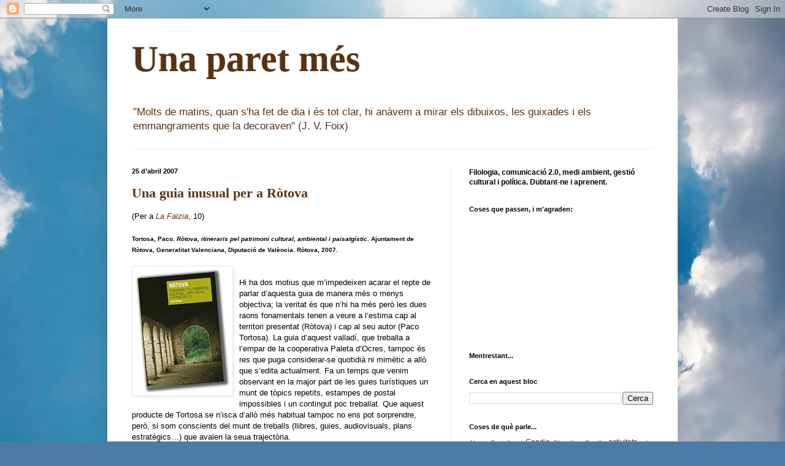

--- FILE ---
content_type: text/html; charset=UTF-8
request_url: https://unaparetmes.blogspot.com/2007/04/
body_size: 40947
content:
<!DOCTYPE html>
<html class='v2' dir='ltr' lang='ca-ES'>
<head>
<link href='https://www.blogger.com/static/v1/widgets/335934321-css_bundle_v2.css' rel='stylesheet' type='text/css'/>
<meta content='width=1100' name='viewport'/>
<meta content='text/html; charset=UTF-8' http-equiv='Content-Type'/>
<meta content='blogger' name='generator'/>
<link href='https://unaparetmes.blogspot.com/favicon.ico' rel='icon' type='image/x-icon'/>
<link href='http://unaparetmes.blogspot.com/2007/04/' rel='canonical'/>
<link rel="alternate" type="application/atom+xml" title="Una paret més - Atom" href="https://unaparetmes.blogspot.com/feeds/posts/default" />
<link rel="alternate" type="application/rss+xml" title="Una paret més - RSS" href="https://unaparetmes.blogspot.com/feeds/posts/default?alt=rss" />
<link rel="service.post" type="application/atom+xml" title="Una paret més - Atom" href="https://www.blogger.com/feeds/6624859551656917477/posts/default" />
<!--Can't find substitution for tag [blog.ieCssRetrofitLinks]-->
<meta content='http://unaparetmes.blogspot.com/2007/04/' property='og:url'/>
<meta content='Una paret més' property='og:title'/>
<meta content='&quot;Molts de matins, quan s&#39;ha fet de dia i és tot clar, hi anàvem a mirar els dibuixos, les guixades i els emmangraments que la decoraven&quot; (J. V. Foix)' property='og:description'/>
<title>Una paret més: 1/4/07</title>
<style id='page-skin-1' type='text/css'><!--
/*
-----------------------------------------------
Blogger Template Style
Name:     Simple
Designer: Blogger
URL:      www.blogger.com
----------------------------------------------- */
/* Content
----------------------------------------------- */
body {
font: normal normal 12px Arial, Tahoma, Helvetica, FreeSans, sans-serif;
color: #000000;
background: #4A7AA8 url(//themes.googleusercontent.com/image?id=0BwVBOzw_-hbMYmI5ZjFjODktMzQyMC00ZWViLTg2YmYtOTlhYWNlM2ZiYTVm) no-repeat fixed top center /* Credit: Airyelf (http://www.istockphoto.com/googleimages.php?id=2597369&platform=blogger) */;
padding: 0 40px 40px 40px;
}
html body .region-inner {
min-width: 0;
max-width: 100%;
width: auto;
}
h2 {
font-size: 22px;
}
a:link {
text-decoration:none;
color: #593311;
}
a:visited {
text-decoration:none;
color: #a8774a;
}
a:hover {
text-decoration:underline;
color: #db9a5e;
}
.body-fauxcolumn-outer .fauxcolumn-inner {
background: transparent none repeat scroll top left;
_background-image: none;
}
.body-fauxcolumn-outer .cap-top {
position: absolute;
z-index: 1;
height: 400px;
width: 100%;
}
.body-fauxcolumn-outer .cap-top .cap-left {
width: 100%;
background: transparent none repeat-x scroll top left;
_background-image: none;
}
.content-outer {
-moz-box-shadow: 0 0 40px rgba(0, 0, 0, .15);
-webkit-box-shadow: 0 0 5px rgba(0, 0, 0, .15);
-goog-ms-box-shadow: 0 0 10px #333333;
box-shadow: 0 0 40px rgba(0, 0, 0, .15);
margin-bottom: 1px;
}
.content-inner {
padding: 10px 10px;
}
.content-inner {
background-color: #ffffff;
}
/* Header
----------------------------------------------- */
.header-outer {
background: transparent none repeat-x scroll 0 -400px;
_background-image: none;
}
.Header h1 {
font: normal bold 60px Georgia, Utopia, 'Palatino Linotype', Palatino, serif;
color: #593311;
text-shadow: -1px -1px 1px rgba(0, 0, 0, .2);
}
.Header h1 a {
color: #593311;
}
.Header .description {
font-size: 140%;
color: #593311;
}
.header-inner .Header .titlewrapper {
padding: 22px 30px;
}
.header-inner .Header .descriptionwrapper {
padding: 0 30px;
}
/* Tabs
----------------------------------------------- */
.tabs-inner .section:first-child {
border-top: 1px solid #ececec;
}
.tabs-inner .section:first-child ul {
margin-top: -1px;
border-top: 1px solid #ececec;
border-left: 0 solid #ececec;
border-right: 0 solid #ececec;
}
.tabs-inner .widget ul {
background: #f3f3f3 url(https://resources.blogblog.com/blogblog/data/1kt/simple/gradients_light.png) repeat-x scroll 0 -800px;
_background-image: none;
border-bottom: 1px solid #ececec;
margin-top: 0;
margin-left: -30px;
margin-right: -30px;
}
.tabs-inner .widget li a {
display: inline-block;
padding: .6em 1em;
font: normal normal 14px Arial, Tahoma, Helvetica, FreeSans, sans-serif;
color: #949494;
border-left: 1px solid #ffffff;
border-right: 1px solid #ececec;
}
.tabs-inner .widget li:first-child a {
border-left: none;
}
.tabs-inner .widget li.selected a, .tabs-inner .widget li a:hover {
color: #000000;
background-color: #ececec;
text-decoration: none;
}
/* Columns
----------------------------------------------- */
.main-outer {
border-top: 0 solid #ececec;
}
.fauxcolumn-left-outer .fauxcolumn-inner {
border-right: 1px solid #ececec;
}
.fauxcolumn-right-outer .fauxcolumn-inner {
border-left: 1px solid #ececec;
}
/* Headings
----------------------------------------------- */
div.widget > h2,
div.widget h2.title {
margin: 0 0 1em 0;
font: normal bold 11px Arial, Tahoma, Helvetica, FreeSans, sans-serif;
color: #000000;
}
/* Widgets
----------------------------------------------- */
.widget .zippy {
color: #949494;
text-shadow: 2px 2px 1px rgba(0, 0, 0, .1);
}
.widget .popular-posts ul {
list-style: none;
}
/* Posts
----------------------------------------------- */
h2.date-header {
font: normal bold 11px Arial, Tahoma, Helvetica, FreeSans, sans-serif;
}
.date-header span {
background-color: transparent;
color: #000000;
padding: inherit;
letter-spacing: inherit;
margin: inherit;
}
.main-inner {
padding-top: 30px;
padding-bottom: 30px;
}
.main-inner .column-center-inner {
padding: 0 15px;
}
.main-inner .column-center-inner .section {
margin: 0 15px;
}
.post {
margin: 0 0 25px 0;
}
h3.post-title, .comments h4 {
font: normal bold 22px Georgia, Utopia, 'Palatino Linotype', Palatino, serif;
margin: .75em 0 0;
}
.post-body {
font-size: 110%;
line-height: 1.4;
position: relative;
}
.post-body img, .post-body .tr-caption-container, .Profile img, .Image img,
.BlogList .item-thumbnail img {
padding: 2px;
background: #ffffff;
border: 1px solid #ececec;
-moz-box-shadow: 1px 1px 5px rgba(0, 0, 0, .1);
-webkit-box-shadow: 1px 1px 5px rgba(0, 0, 0, .1);
box-shadow: 1px 1px 5px rgba(0, 0, 0, .1);
}
.post-body img, .post-body .tr-caption-container {
padding: 5px;
}
.post-body .tr-caption-container {
color: #5b5b5b;
}
.post-body .tr-caption-container img {
padding: 0;
background: transparent;
border: none;
-moz-box-shadow: 0 0 0 rgba(0, 0, 0, .1);
-webkit-box-shadow: 0 0 0 rgba(0, 0, 0, .1);
box-shadow: 0 0 0 rgba(0, 0, 0, .1);
}
.post-header {
margin: 0 0 1.5em;
line-height: 1.6;
font-size: 90%;
}
.post-footer {
margin: 20px -2px 0;
padding: 5px 10px;
color: #595959;
background-color: #f7f7f7;
border-bottom: 1px solid #ececec;
line-height: 1.6;
font-size: 90%;
}
#comments .comment-author {
padding-top: 1.5em;
border-top: 1px solid #ececec;
background-position: 0 1.5em;
}
#comments .comment-author:first-child {
padding-top: 0;
border-top: none;
}
.avatar-image-container {
margin: .2em 0 0;
}
#comments .avatar-image-container img {
border: 1px solid #ececec;
}
/* Comments
----------------------------------------------- */
.comments .comments-content .icon.blog-author {
background-repeat: no-repeat;
background-image: url([data-uri]);
}
.comments .comments-content .loadmore a {
border-top: 1px solid #949494;
border-bottom: 1px solid #949494;
}
.comments .comment-thread.inline-thread {
background-color: #f7f7f7;
}
.comments .continue {
border-top: 2px solid #949494;
}
/* Accents
---------------------------------------------- */
.section-columns td.columns-cell {
border-left: 1px solid #ececec;
}
.blog-pager {
background: transparent none no-repeat scroll top center;
}
.blog-pager-older-link, .home-link,
.blog-pager-newer-link {
background-color: #ffffff;
padding: 5px;
}
.footer-outer {
border-top: 0 dashed #bbbbbb;
}
/* Mobile
----------------------------------------------- */
body.mobile  {
background-size: auto;
}
.mobile .body-fauxcolumn-outer {
background: transparent none repeat scroll top left;
}
.mobile .body-fauxcolumn-outer .cap-top {
background-size: 100% auto;
}
.mobile .content-outer {
-webkit-box-shadow: 0 0 3px rgba(0, 0, 0, .15);
box-shadow: 0 0 3px rgba(0, 0, 0, .15);
}
.mobile .tabs-inner .widget ul {
margin-left: 0;
margin-right: 0;
}
.mobile .post {
margin: 0;
}
.mobile .main-inner .column-center-inner .section {
margin: 0;
}
.mobile .date-header span {
padding: 0.1em 10px;
margin: 0 -10px;
}
.mobile h3.post-title {
margin: 0;
}
.mobile .blog-pager {
background: transparent none no-repeat scroll top center;
}
.mobile .footer-outer {
border-top: none;
}
.mobile .main-inner, .mobile .footer-inner {
background-color: #ffffff;
}
.mobile-index-contents {
color: #000000;
}
.mobile-link-button {
background-color: #593311;
}
.mobile-link-button a:link, .mobile-link-button a:visited {
color: #ffffff;
}
.mobile .tabs-inner .section:first-child {
border-top: none;
}
.mobile .tabs-inner .PageList .widget-content {
background-color: #ececec;
color: #000000;
border-top: 1px solid #ececec;
border-bottom: 1px solid #ececec;
}
.mobile .tabs-inner .PageList .widget-content .pagelist-arrow {
border-left: 1px solid #ececec;
}

--></style>
<style id='template-skin-1' type='text/css'><!--
body {
min-width: 930px;
}
.content-outer, .content-fauxcolumn-outer, .region-inner {
min-width: 930px;
max-width: 930px;
_width: 930px;
}
.main-inner .columns {
padding-left: 0;
padding-right: 360px;
}
.main-inner .fauxcolumn-center-outer {
left: 0;
right: 360px;
/* IE6 does not respect left and right together */
_width: expression(this.parentNode.offsetWidth -
parseInt("0") -
parseInt("360px") + 'px');
}
.main-inner .fauxcolumn-left-outer {
width: 0;
}
.main-inner .fauxcolumn-right-outer {
width: 360px;
}
.main-inner .column-left-outer {
width: 0;
right: 100%;
margin-left: -0;
}
.main-inner .column-right-outer {
width: 360px;
margin-right: -360px;
}
#layout {
min-width: 0;
}
#layout .content-outer {
min-width: 0;
width: 800px;
}
#layout .region-inner {
min-width: 0;
width: auto;
}
body#layout div.add_widget {
padding: 8px;
}
body#layout div.add_widget a {
margin-left: 32px;
}
--></style>
<style>
    body {background-image:url(\/\/themes.googleusercontent.com\/image?id=0BwVBOzw_-hbMYmI5ZjFjODktMzQyMC00ZWViLTg2YmYtOTlhYWNlM2ZiYTVm);}
    
@media (max-width: 200px) { body {background-image:url(\/\/themes.googleusercontent.com\/image?id=0BwVBOzw_-hbMYmI5ZjFjODktMzQyMC00ZWViLTg2YmYtOTlhYWNlM2ZiYTVm&options=w200);}}
@media (max-width: 400px) and (min-width: 201px) { body {background-image:url(\/\/themes.googleusercontent.com\/image?id=0BwVBOzw_-hbMYmI5ZjFjODktMzQyMC00ZWViLTg2YmYtOTlhYWNlM2ZiYTVm&options=w400);}}
@media (max-width: 800px) and (min-width: 401px) { body {background-image:url(\/\/themes.googleusercontent.com\/image?id=0BwVBOzw_-hbMYmI5ZjFjODktMzQyMC00ZWViLTg2YmYtOTlhYWNlM2ZiYTVm&options=w800);}}
@media (max-width: 1200px) and (min-width: 801px) { body {background-image:url(\/\/themes.googleusercontent.com\/image?id=0BwVBOzw_-hbMYmI5ZjFjODktMzQyMC00ZWViLTg2YmYtOTlhYWNlM2ZiYTVm&options=w1200);}}
/* Last tag covers anything over one higher than the previous max-size cap. */
@media (min-width: 1201px) { body {background-image:url(\/\/themes.googleusercontent.com\/image?id=0BwVBOzw_-hbMYmI5ZjFjODktMzQyMC00ZWViLTg2YmYtOTlhYWNlM2ZiYTVm&options=w1600);}}
  </style>
<link href='https://www.blogger.com/dyn-css/authorization.css?targetBlogID=6624859551656917477&amp;zx=f8426515-b6c7-4917-a37a-72e299dc7727' media='none' onload='if(media!=&#39;all&#39;)media=&#39;all&#39;' rel='stylesheet'/><noscript><link href='https://www.blogger.com/dyn-css/authorization.css?targetBlogID=6624859551656917477&amp;zx=f8426515-b6c7-4917-a37a-72e299dc7727' rel='stylesheet'/></noscript>
<meta name='google-adsense-platform-account' content='ca-host-pub-1556223355139109'/>
<meta name='google-adsense-platform-domain' content='blogspot.com'/>

</head>
<body class='loading variant-pale'>
<div class='navbar section' id='navbar' name='Barra de navegació'><div class='widget Navbar' data-version='1' id='Navbar1'><script type="text/javascript">
    function setAttributeOnload(object, attribute, val) {
      if(window.addEventListener) {
        window.addEventListener('load',
          function(){ object[attribute] = val; }, false);
      } else {
        window.attachEvent('onload', function(){ object[attribute] = val; });
      }
    }
  </script>
<div id="navbar-iframe-container"></div>
<script type="text/javascript" src="https://apis.google.com/js/platform.js"></script>
<script type="text/javascript">
      gapi.load("gapi.iframes:gapi.iframes.style.bubble", function() {
        if (gapi.iframes && gapi.iframes.getContext) {
          gapi.iframes.getContext().openChild({
              url: 'https://www.blogger.com/navbar/6624859551656917477?origin\x3dhttps://unaparetmes.blogspot.com',
              where: document.getElementById("navbar-iframe-container"),
              id: "navbar-iframe"
          });
        }
      });
    </script><script type="text/javascript">
(function() {
var script = document.createElement('script');
script.type = 'text/javascript';
script.src = '//pagead2.googlesyndication.com/pagead/js/google_top_exp.js';
var head = document.getElementsByTagName('head')[0];
if (head) {
head.appendChild(script);
}})();
</script>
</div></div>
<div class='body-fauxcolumns'>
<div class='fauxcolumn-outer body-fauxcolumn-outer'>
<div class='cap-top'>
<div class='cap-left'></div>
<div class='cap-right'></div>
</div>
<div class='fauxborder-left'>
<div class='fauxborder-right'></div>
<div class='fauxcolumn-inner'>
</div>
</div>
<div class='cap-bottom'>
<div class='cap-left'></div>
<div class='cap-right'></div>
</div>
</div>
</div>
<div class='content'>
<div class='content-fauxcolumns'>
<div class='fauxcolumn-outer content-fauxcolumn-outer'>
<div class='cap-top'>
<div class='cap-left'></div>
<div class='cap-right'></div>
</div>
<div class='fauxborder-left'>
<div class='fauxborder-right'></div>
<div class='fauxcolumn-inner'>
</div>
</div>
<div class='cap-bottom'>
<div class='cap-left'></div>
<div class='cap-right'></div>
</div>
</div>
</div>
<div class='content-outer'>
<div class='content-cap-top cap-top'>
<div class='cap-left'></div>
<div class='cap-right'></div>
</div>
<div class='fauxborder-left content-fauxborder-left'>
<div class='fauxborder-right content-fauxborder-right'></div>
<div class='content-inner'>
<header>
<div class='header-outer'>
<div class='header-cap-top cap-top'>
<div class='cap-left'></div>
<div class='cap-right'></div>
</div>
<div class='fauxborder-left header-fauxborder-left'>
<div class='fauxborder-right header-fauxborder-right'></div>
<div class='region-inner header-inner'>
<div class='header section' id='header' name='Capçalera'><div class='widget Header' data-version='1' id='Header1'>
<div id='header-inner'>
<div class='titlewrapper'>
<h1 class='title'>
<a href='https://unaparetmes.blogspot.com/'>
Una paret més
</a>
</h1>
</div>
<div class='descriptionwrapper'>
<p class='description'><span>"Molts de matins, quan s'ha fet de dia i és tot clar, hi anàvem a mirar els dibuixos, les guixades i els emmangraments que la decoraven" (J. V. Foix)</span></p>
</div>
</div>
</div></div>
</div>
</div>
<div class='header-cap-bottom cap-bottom'>
<div class='cap-left'></div>
<div class='cap-right'></div>
</div>
</div>
</header>
<div class='tabs-outer'>
<div class='tabs-cap-top cap-top'>
<div class='cap-left'></div>
<div class='cap-right'></div>
</div>
<div class='fauxborder-left tabs-fauxborder-left'>
<div class='fauxborder-right tabs-fauxborder-right'></div>
<div class='region-inner tabs-inner'>
<div class='tabs no-items section' id='crosscol' name='Multicolumnes'></div>
<div class='tabs no-items section' id='crosscol-overflow' name='Cross-Column 2'></div>
</div>
</div>
<div class='tabs-cap-bottom cap-bottom'>
<div class='cap-left'></div>
<div class='cap-right'></div>
</div>
</div>
<div class='main-outer'>
<div class='main-cap-top cap-top'>
<div class='cap-left'></div>
<div class='cap-right'></div>
</div>
<div class='fauxborder-left main-fauxborder-left'>
<div class='fauxborder-right main-fauxborder-right'></div>
<div class='region-inner main-inner'>
<div class='columns fauxcolumns'>
<div class='fauxcolumn-outer fauxcolumn-center-outer'>
<div class='cap-top'>
<div class='cap-left'></div>
<div class='cap-right'></div>
</div>
<div class='fauxborder-left'>
<div class='fauxborder-right'></div>
<div class='fauxcolumn-inner'>
</div>
</div>
<div class='cap-bottom'>
<div class='cap-left'></div>
<div class='cap-right'></div>
</div>
</div>
<div class='fauxcolumn-outer fauxcolumn-left-outer'>
<div class='cap-top'>
<div class='cap-left'></div>
<div class='cap-right'></div>
</div>
<div class='fauxborder-left'>
<div class='fauxborder-right'></div>
<div class='fauxcolumn-inner'>
</div>
</div>
<div class='cap-bottom'>
<div class='cap-left'></div>
<div class='cap-right'></div>
</div>
</div>
<div class='fauxcolumn-outer fauxcolumn-right-outer'>
<div class='cap-top'>
<div class='cap-left'></div>
<div class='cap-right'></div>
</div>
<div class='fauxborder-left'>
<div class='fauxborder-right'></div>
<div class='fauxcolumn-inner'>
</div>
</div>
<div class='cap-bottom'>
<div class='cap-left'></div>
<div class='cap-right'></div>
</div>
</div>
<!-- corrects IE6 width calculation -->
<div class='columns-inner'>
<div class='column-center-outer'>
<div class='column-center-inner'>
<div class='main section' id='main' name='Principal'><div class='widget Blog' data-version='1' id='Blog1'>
<div class='blog-posts hfeed'>

          <div class="date-outer">
        
<h2 class='date-header'><span>25 d&#8217;abril 2007</span></h2>

          <div class="date-posts">
        
<div class='post-outer'>
<div class='post hentry uncustomized-post-template' itemprop='blogPost' itemscope='itemscope' itemtype='http://schema.org/BlogPosting'>
<meta content='https://blogger.googleusercontent.com/img/b/R29vZ2xl/AVvXsEjFzvftr0cb4MkQyzDo7VfJe74tt-ReJBlIn2kkb1SXgzoQw0P4-Nwiys2TpyK0cOoauJZ9r-biMZXzqsbj3Kcj2v6mSo_5VYypzwlFLled5OE00mzhsbVPcpgpc86F2TU5N75c-tOvzeuO/s200/llibrerotovatortosa.jpg' itemprop='image_url'/>
<meta content='6624859551656917477' itemprop='blogId'/>
<meta content='8700075978665939397' itemprop='postId'/>
<a name='8700075978665939397'></a>
<h3 class='post-title entry-title' itemprop='name'>
<a href='https://unaparetmes.blogspot.com/2007/04/una-guia-inusual-per-rtova.html'>Una guia inusual per a Ròtova</a>
</h3>
<div class='post-header'>
<div class='post-header-line-1'></div>
</div>
<div class='post-body entry-content' id='post-body-8700075978665939397' itemprop='description articleBody'>
(Per a <em><a href="http://www.valldevernissa.org/falzia.html">La Falzia</a></em>, 10)<br /><br /><strong><span style="font-size:78%;">Tortosa, Paco. <em>Ròtova, itineraris pel patrimoni cultural, ambiental i paisatgístic</em>. Ajuntament de Ròtova, Generalitat Valenciana, Diputació de València. Ròtova, 2007.</span><br /></strong><br /><a href="https://blogger.googleusercontent.com/img/b/R29vZ2xl/AVvXsEjFzvftr0cb4MkQyzDo7VfJe74tt-ReJBlIn2kkb1SXgzoQw0P4-Nwiys2TpyK0cOoauJZ9r-biMZXzqsbj3Kcj2v6mSo_5VYypzwlFLled5OE00mzhsbVPcpgpc86F2TU5N75c-tOvzeuO/s1600-h/llibrerotovatortosa.jpg"><img alt="" border="0" id="BLOGGER_PHOTO_ID_5057453715696672146" src="https://blogger.googleusercontent.com/img/b/R29vZ2xl/AVvXsEjFzvftr0cb4MkQyzDo7VfJe74tt-ReJBlIn2kkb1SXgzoQw0P4-Nwiys2TpyK0cOoauJZ9r-biMZXzqsbj3Kcj2v6mSo_5VYypzwlFLled5OE00mzhsbVPcpgpc86F2TU5N75c-tOvzeuO/s200/llibrerotovatortosa.jpg" style="FLOAT: left; MARGIN: 0px 10px 10px 0px; CURSOR: hand" /></a><br />Hi ha dos motius que m&#8217;impedeixen acarar el repte de parlar d&#8217;aquesta guia de manera més o menys objectiva; la veritat és que n&#8217;hi ha més però les dues raons fonamentals tenen a veure a l&#8217;estima cap al territori presentat (Ròtova) i cap al seu autor (Paco Tortosa). La guia d&#8217;aquest valladí, que treballa a l&#8217;empar de la cooperativa Paleta d&#8217;Ocres, tampoc és res que puga considerar-se quotidià ni mimètic a allò que s&#8217;edita actualment. Fa un temps que venim observant en la major part de les guies turístiques un munt de tòpics repetits, estampes de postal impossibles i un contingut poc treballat. Que aquest producte de Tortosa se n&#8217;isca d&#8217;allò més habitual tampoc no ens pot sorprendre, però, si som conscients del munt de treballs (llibres, guies, audiovisuals, plans estratègics&#8230;) que avalen la seua trajectòria.<br /><br />No obstant, no deixa de ser gratificant endinsar-nos-hi i sorprendre&#8217;ns per una nova manera de presentar el territori, de fer-lo entendre, de presentar propostes de millora &#8211;estiguem, o no, d&#8217;acord amb totes elles-; en definitiva, amb una visió crítica important &#8211;tot i que encara hi subjaga una certa condescendència amb allò més antiturístic del terme de Ròtova, les aberracions urbanístiques. Ans al contrari, tots aquests trets ens han d&#8217;animar a continuar i superar el camí que els escriptors com Tortosa estan marcant en la literatura &#8220;divulgativo-turística&#8221;.<br /><br />La guia de Ròtova presenta, fonamentalment, tres itineraris: un d&#8217;urbà, pels carrers del municipi; un passeig per les vores del Vernissa, de banda a banda del terme; i un pel PRV-100, el sender que fa uns anys va tindre a bé dissenyar el Centre Excursionista de Ròtova. Els recorreguts que proposa Paco Tortosa s&#8217;enfronten al temps, al rellotge que portem apegat a la monyica i a les cames ràpides de hui en dia. I no són uns recorreguts limitats als llocs, als topònims, als recers i a les vistes més esplèndides; són, també, uns passeigs entre la gent del municipi, pels forns que acaben de traure el pa calent i tendre, per les festes que s&#8217;hi celebren i pel dia a dia; una mescla entre l&#8217;encontre casual en la plaça i la companyia i suport sol&#183;licitats per l&#8217;autor.<br /><br />La guia de Paco Tortosa sorprendrà els visitants i els mateixos coneixedors del municipi; estic segur que també passarà amb les veïnes i veïns de Ròtova, perquè els acararà amb la bellesa del seu propi territori, tot i que, insistisc, haguera sigut una bona ocasió de mostrar-los en paper cutxé la part més fosca d&#8217;aquest. De totes maneres, entre allò que es podia fer i el que ha sortit a la llum, tenim tot un tresor marcat per la mesura, potser una postura adequada per a l&#8217;enteniment entre totes les persones.
<div style='clear: both;'></div>
</div>
<div class='post-footer'>
<div class='post-footer-line post-footer-line-1'>
<span class='post-author vcard'>
</span>
<span class='post-timestamp'>
</span>
<span class='post-comment-link'>
<a class='comment-link' href='https://www.blogger.com/comment/fullpage/post/6624859551656917477/8700075978665939397' onclick='javascript:window.open(this.href, "bloggerPopup", "toolbar=0,location=0,statusbar=1,menubar=0,scrollbars=yes,width=640,height=500"); return false;'>
Cap comentari:
  </a>
</span>
<span class='post-icons'>
<span class='item-control blog-admin pid-816898219'>
<a href='https://www.blogger.com/post-edit.g?blogID=6624859551656917477&postID=8700075978665939397&from=pencil' title='Modificar el missatge'>
<img alt='' class='icon-action' height='18' src='https://resources.blogblog.com/img/icon18_edit_allbkg.gif' width='18'/>
</a>
</span>
</span>
<div class='post-share-buttons goog-inline-block'>
<a class='goog-inline-block share-button sb-email' href='https://www.blogger.com/share-post.g?blogID=6624859551656917477&postID=8700075978665939397&target=email' target='_blank' title='Envia per correu electrònic'><span class='share-button-link-text'>Envia per correu electrònic</span></a><a class='goog-inline-block share-button sb-blog' href='https://www.blogger.com/share-post.g?blogID=6624859551656917477&postID=8700075978665939397&target=blog' onclick='window.open(this.href, "_blank", "height=270,width=475"); return false;' target='_blank' title='BlogThis!'><span class='share-button-link-text'>BlogThis!</span></a><a class='goog-inline-block share-button sb-twitter' href='https://www.blogger.com/share-post.g?blogID=6624859551656917477&postID=8700075978665939397&target=twitter' target='_blank' title='Comparteix a X'><span class='share-button-link-text'>Comparteix a X</span></a><a class='goog-inline-block share-button sb-facebook' href='https://www.blogger.com/share-post.g?blogID=6624859551656917477&postID=8700075978665939397&target=facebook' onclick='window.open(this.href, "_blank", "height=430,width=640"); return false;' target='_blank' title='Comparteix a Facebook'><span class='share-button-link-text'>Comparteix a Facebook</span></a><a class='goog-inline-block share-button sb-pinterest' href='https://www.blogger.com/share-post.g?blogID=6624859551656917477&postID=8700075978665939397&target=pinterest' target='_blank' title='Comparteix a Pinterest'><span class='share-button-link-text'>Comparteix a Pinterest</span></a>
</div>
</div>
<div class='post-footer-line post-footer-line-2'>
<span class='post-labels'>
Etiquetes de comentaris:
<a href='https://unaparetmes.blogspot.com/search/label/bibliografia' rel='tag'>bibliografia</a>,
<a href='https://unaparetmes.blogspot.com/search/label/medi%20ambient' rel='tag'>medi ambient</a>,
<a href='https://unaparetmes.blogspot.com/search/label/r%C3%B2tova' rel='tag'>ròtova</a>
</span>
</div>
<div class='post-footer-line post-footer-line-3'>
<span class='post-location'>
</span>
</div>
</div>
</div>
</div>

          </div></div>
        

          <div class="date-outer">
        
<h2 class='date-header'><span>03 d&#8217;abril 2007</span></h2>

          <div class="date-posts">
        
<div class='post-outer'>
<div class='post hentry uncustomized-post-template' itemprop='blogPost' itemscope='itemscope' itemtype='http://schema.org/BlogPosting'>
<meta content='6624859551656917477' itemprop='blogId'/>
<meta content='5660284266079380303' itemprop='postId'/>
<a name='5660284266079380303'></a>
<h3 class='post-title entry-title' itemprop='name'>
<a href='https://unaparetmes.blogspot.com/2007/04/i-em-digueres.html'>I em digueres...</a>
</h3>
<div class='post-header'>
<div class='post-header-line-1'></div>
</div>
<div class='post-body entry-content' id='post-body-5660284266079380303' itemprop='description articleBody'>
El meu amor consisteix<br />A mirar les pastilles dels frens del teu cotxe,<br />Sense que tu te n&#8217;adones,<br />A entrar quan t&#8217;estàs dutxant,<br />Amb qualsevol excusa,<br />A actuar com un actor de cine,<br />Fins i tot quan faig de roín,<br />A fer-te saber com que m&#8217;agrada l&#8217;olor de gesmil,<br />I obligar-te a olorar-lo cada vegada que t&#8217;ho dic,<br />A ampliar totes les teues fotos,<br />A fer-te proposicions indecents,<br />Com cosir-me un botó,<br />I fer-ho de manera irresistible,<br />A celebrar els teus aniversaris,<br />Encara que et sàpiga mal,<br />A regalar-te brillants,<br />Una manera sensata, diran, de demostrar amor,<br />Que revertéix en forma de corbata,<br />A clavar-te mà, sense demanar permís, sense cap dret,<br />Amb la teua inestimable col.laboració,<br />A acompanyar-te sempre al metge,<br />A desitjar altres dones sense que te n&#8217;adones,<br />A comparar el seus culs amb el teu per exemple,<br />A no fer res per satisfer aquest desig,<br />A enutjar-me pensant que tots et miren el cul,<br />A mantenir-me sempre en secret,<br />Perquè tu el descobrisques,<br />Sense garanties que era aquell,<br />A resistir-me que em consideres teu per sempre,<br />A mossegar-me la llengua quan sóc a punt de dir-t&#8217;ho,<br />A recordar-te a priori,<br />No a posteriori,<br />A respectar-te in fraganti,<br />A fer-me respectar,<br />A no dedicar-te poemes,<br />A dedicar-te la vida.<br />A no donar-me mai per satisfet,<br />A intentar fer-te feliç, mentrestant. <div> </div><div> </div><div><span style="font-size:78%;">LLUÍS RODA .- Valencia 1961</span> </div>
<div style='clear: both;'></div>
</div>
<div class='post-footer'>
<div class='post-footer-line post-footer-line-1'>
<span class='post-author vcard'>
</span>
<span class='post-timestamp'>
</span>
<span class='post-comment-link'>
<a class='comment-link' href='https://www.blogger.com/comment/fullpage/post/6624859551656917477/5660284266079380303' onclick='javascript:window.open(this.href, "bloggerPopup", "toolbar=0,location=0,statusbar=1,menubar=0,scrollbars=yes,width=640,height=500"); return false;'>
Cap comentari:
  </a>
</span>
<span class='post-icons'>
<span class='item-control blog-admin pid-816898219'>
<a href='https://www.blogger.com/post-edit.g?blogID=6624859551656917477&postID=5660284266079380303&from=pencil' title='Modificar el missatge'>
<img alt='' class='icon-action' height='18' src='https://resources.blogblog.com/img/icon18_edit_allbkg.gif' width='18'/>
</a>
</span>
</span>
<div class='post-share-buttons goog-inline-block'>
<a class='goog-inline-block share-button sb-email' href='https://www.blogger.com/share-post.g?blogID=6624859551656917477&postID=5660284266079380303&target=email' target='_blank' title='Envia per correu electrònic'><span class='share-button-link-text'>Envia per correu electrònic</span></a><a class='goog-inline-block share-button sb-blog' href='https://www.blogger.com/share-post.g?blogID=6624859551656917477&postID=5660284266079380303&target=blog' onclick='window.open(this.href, "_blank", "height=270,width=475"); return false;' target='_blank' title='BlogThis!'><span class='share-button-link-text'>BlogThis!</span></a><a class='goog-inline-block share-button sb-twitter' href='https://www.blogger.com/share-post.g?blogID=6624859551656917477&postID=5660284266079380303&target=twitter' target='_blank' title='Comparteix a X'><span class='share-button-link-text'>Comparteix a X</span></a><a class='goog-inline-block share-button sb-facebook' href='https://www.blogger.com/share-post.g?blogID=6624859551656917477&postID=5660284266079380303&target=facebook' onclick='window.open(this.href, "_blank", "height=430,width=640"); return false;' target='_blank' title='Comparteix a Facebook'><span class='share-button-link-text'>Comparteix a Facebook</span></a><a class='goog-inline-block share-button sb-pinterest' href='https://www.blogger.com/share-post.g?blogID=6624859551656917477&postID=5660284266079380303&target=pinterest' target='_blank' title='Comparteix a Pinterest'><span class='share-button-link-text'>Comparteix a Pinterest</span></a>
</div>
</div>
<div class='post-footer-line post-footer-line-2'>
<span class='post-labels'>
</span>
</div>
<div class='post-footer-line post-footer-line-3'>
<span class='post-location'>
</span>
</div>
</div>
</div>
</div>

          </div></div>
        

          <div class="date-outer">
        
<h2 class='date-header'><span>02 d&#8217;abril 2007</span></h2>

          <div class="date-posts">
        
<div class='post-outer'>
<div class='post hentry uncustomized-post-template' itemprop='blogPost' itemscope='itemscope' itemtype='http://schema.org/BlogPosting'>
<meta content='6624859551656917477' itemprop='blogId'/>
<meta content='1007862207761653411' itemprop='postId'/>
<a name='1007862207761653411'></a>
<h3 class='post-title entry-title' itemprop='name'>
<a href='https://unaparetmes.blogspot.com/2007/04/doncs-aix.html'>Doncs això...</a>
</h3>
<div class='post-header'>
<div class='post-header-line-1'></div>
</div>
<div class='post-body entry-content' id='post-body-1007862207761653411' itemprop='description articleBody'>
<em></em><em>T&#8217;has alçat dins de mi </em><br /><em>com un mar que desperta </em><br /><em>el nou dia amb la llum</em><br /><em>maragda del seu cant,</em><br /><em>com un vol de palmeres</em><br /><em>que busquen altres cels. </em><br /><em></em><br /><em>Has mirat i els teus ulls </em><br /><em>han encés sols i fires </em><br /><em>en la nit que em regnava </em><br /><em>els anys i tots els somnis. </em><br /><em></em><br /><em>Ara sent com passeges </em><br /><em>molt a espai les estances, </em><br /><em>les fosques galeries </em><br /><em>que abans eren silenci. </em><br /><em>Ara sent els teus llavis </em><br /><em>navegar-me les venes </em><br /><em>i en el cor descansar </em><br /><em>les teues mans quan tornen </em><br /><em>de plantar de gesmil </em><br /><em>el desert dels meus ossos. </em><br /><em></em><br /><em>Ara sent que m&#8217;habites </em><br /><em>cada hora que passa, </em><br /><em>plena ja de sentit </em><br /><em>puix que plena de tu. </em><br /><em></em><br /><span style="font-size:78%;"><em>(</em>M. Granell.<em> De Versos per a Anna, 1998)</em><br /></span><br />Feliç aniversari, olivereta.
<div style='clear: both;'></div>
</div>
<div class='post-footer'>
<div class='post-footer-line post-footer-line-1'>
<span class='post-author vcard'>
</span>
<span class='post-timestamp'>
</span>
<span class='post-comment-link'>
<a class='comment-link' href='https://www.blogger.com/comment/fullpage/post/6624859551656917477/1007862207761653411' onclick='javascript:window.open(this.href, "bloggerPopup", "toolbar=0,location=0,statusbar=1,menubar=0,scrollbars=yes,width=640,height=500"); return false;'>
Cap comentari:
  </a>
</span>
<span class='post-icons'>
<span class='item-control blog-admin pid-816898219'>
<a href='https://www.blogger.com/post-edit.g?blogID=6624859551656917477&postID=1007862207761653411&from=pencil' title='Modificar el missatge'>
<img alt='' class='icon-action' height='18' src='https://resources.blogblog.com/img/icon18_edit_allbkg.gif' width='18'/>
</a>
</span>
</span>
<div class='post-share-buttons goog-inline-block'>
<a class='goog-inline-block share-button sb-email' href='https://www.blogger.com/share-post.g?blogID=6624859551656917477&postID=1007862207761653411&target=email' target='_blank' title='Envia per correu electrònic'><span class='share-button-link-text'>Envia per correu electrònic</span></a><a class='goog-inline-block share-button sb-blog' href='https://www.blogger.com/share-post.g?blogID=6624859551656917477&postID=1007862207761653411&target=blog' onclick='window.open(this.href, "_blank", "height=270,width=475"); return false;' target='_blank' title='BlogThis!'><span class='share-button-link-text'>BlogThis!</span></a><a class='goog-inline-block share-button sb-twitter' href='https://www.blogger.com/share-post.g?blogID=6624859551656917477&postID=1007862207761653411&target=twitter' target='_blank' title='Comparteix a X'><span class='share-button-link-text'>Comparteix a X</span></a><a class='goog-inline-block share-button sb-facebook' href='https://www.blogger.com/share-post.g?blogID=6624859551656917477&postID=1007862207761653411&target=facebook' onclick='window.open(this.href, "_blank", "height=430,width=640"); return false;' target='_blank' title='Comparteix a Facebook'><span class='share-button-link-text'>Comparteix a Facebook</span></a><a class='goog-inline-block share-button sb-pinterest' href='https://www.blogger.com/share-post.g?blogID=6624859551656917477&postID=1007862207761653411&target=pinterest' target='_blank' title='Comparteix a Pinterest'><span class='share-button-link-text'>Comparteix a Pinterest</span></a>
</div>
</div>
<div class='post-footer-line post-footer-line-2'>
<span class='post-labels'>
</span>
</div>
<div class='post-footer-line post-footer-line-3'>
<span class='post-location'>
</span>
</div>
</div>
</div>
</div>

        </div></div>
      
</div>
<div class='blog-pager' id='blog-pager'>
<span id='blog-pager-newer-link'>
<a class='blog-pager-newer-link' href='https://unaparetmes.blogspot.com/search?updated-max=2007-07-09T15:35:00Z&amp;max-results=5&amp;reverse-paginate=true' id='Blog1_blog-pager-newer-link' title='Missatges més recents'>Missatges més recents</a>
</span>
<span id='blog-pager-older-link'>
<a class='blog-pager-older-link' href='https://unaparetmes.blogspot.com/search?updated-max=2007-04-02T19:07:00Z&amp;max-results=5' id='Blog1_blog-pager-older-link' title='Missatges més antics'>Missatges més antics</a>
</span>
<a class='home-link' href='https://unaparetmes.blogspot.com/'>Inici</a>
</div>
<div class='clear'></div>
<div class='blog-feeds'>
<div class='feed-links'>
Subscriure's a:
<a class='feed-link' href='https://unaparetmes.blogspot.com/feeds/posts/default' target='_blank' type='application/atom+xml'>Comentaris (Atom)</a>
</div>
</div>
</div></div>
</div>
</div>
<div class='column-left-outer'>
<div class='column-left-inner'>
<aside>
</aside>
</div>
</div>
<div class='column-right-outer'>
<div class='column-right-inner'>
<aside>
<div class='sidebar section' id='sidebar-right-1'><div class='widget Text' data-version='1' id='Text1'>
<div class='widget-content'>
<b>Filologia, comunicació 2.0, medi ambient, gestió cultural i política. Dubtant-ne i aprenent.</b>
</div>
<div class='clear'></div>
</div><div class='widget HTML' data-version='1' id='HTML1'>
<h2 class='title'>Coses que passen, i m'agraden:</h2>
<div class='widget-content'>
<iframe width="300" height="182" src="//www.youtube.com/embed/videoseries?list=FLtikiJe9og4HN7mN18GCQRw&amp;hl=ca_ES" frameborder="0" allowfullscreen></iframe>
</div>
<div class='clear'></div>
</div><div class='widget HTML' data-version='1' id='HTML6'>
<h2 class='title'>Mentrestant...</h2>
<div class='widget-content'>
<script src="//widgets.twimg.com/j/2/widget.js"></script>
<script>
new TWTR.Widget({
  version: 2,
  type: 'profile',
  rpp: 8,
  interval: 10000,
  width: 'auto',
  height: 300,
  theme: {
    shell: {
      background: '#fcf9fc',
      color: '#030303'
    },
    tweets: {
      background: '#fcf9fc',
      color: '#595659',
      links: '#eb8507'
    }
  },
  features: {
    scrollbar: true,
    loop: false,
    live: true,
    hashtags: true,
    timestamp: true,
    avatars: true,
    behavior: 'all'
  }
}).render().setUser('jordipuig').start();
</script>
</div>
<div class='clear'></div>
</div><div class='widget BlogSearch' data-version='1' id='BlogSearch1'>
<h2 class='title'>Cerca en aquest bloc</h2>
<div class='widget-content'>
<div id='BlogSearch1_form'>
<form action='https://unaparetmes.blogspot.com/search' class='gsc-search-box' target='_top'>
<table cellpadding='0' cellspacing='0' class='gsc-search-box'>
<tbody>
<tr>
<td class='gsc-input'>
<input autocomplete='off' class='gsc-input' name='q' size='10' title='search' type='text' value=''/>
</td>
<td class='gsc-search-button'>
<input class='gsc-search-button' title='search' type='submit' value='Cerca'/>
</td>
</tr>
</tbody>
</table>
</form>
</div>
</div>
<div class='clear'></div>
</div><div class='widget Label' data-version='1' id='Label1'>
<h2>Coses de què parle...</h2>
<div class='widget-content cloud-label-widget-content'>
<span class='label-size label-size-1'>
<a dir='ltr' href='https://unaparetmes.blogspot.com/search/label/Alguer'>Alguer</a>
</span>
<span class='label-size label-size-1'>
<a dir='ltr' href='https://unaparetmes.blogspot.com/search/label/Castellonet'>Castellonet</a>
</span>
<span class='label-size label-size-3'>
<a dir='ltr' href='https://unaparetmes.blogspot.com/search/label/Gandia'>Gandia</a>
</span>
<span class='label-size label-size-1'>
<a dir='ltr' href='https://unaparetmes.blogspot.com/search/label/Oliva'>Oliva</a>
</span>
<span class='label-size label-size-1'>
<a dir='ltr' href='https://unaparetmes.blogspot.com/search/label/Xavi%20Castillo'>Xavi Castillo</a>
</span>
<span class='label-size label-size-3'>
<a dir='ltr' href='https://unaparetmes.blogspot.com/search/label/activitats'>activitats</a>
</span>
<span class='label-size label-size-1'>
<a dir='ltr' href='https://unaparetmes.blogspot.com/search/label/ador'>ador</a>
</span>
<span class='label-size label-size-1'>
<a dir='ltr' href='https://unaparetmes.blogspot.com/search/label/agricultura'>agricultura</a>
</span>
<span class='label-size label-size-2'>
<a dir='ltr' href='https://unaparetmes.blogspot.com/search/label/alfauir'>alfauir</a>
</span>
<span class='label-size label-size-2'>
<a dir='ltr' href='https://unaparetmes.blogspot.com/search/label/almiser%C3%A0'>almiserà</a>
</span>
<span class='label-size label-size-1'>
<a dir='ltr' href='https://unaparetmes.blogspot.com/search/label/almoines'>almoines</a>
</span>
<span class='label-size label-size-3'>
<a dir='ltr' href='https://unaparetmes.blogspot.com/search/label/associacions'>associacions</a>
</span>
<span class='label-size label-size-1'>
<a dir='ltr' href='https://unaparetmes.blogspot.com/search/label/autovia'>autovia</a>
</span>
<span class='label-size label-size-2'>
<a dir='ltr' href='https://unaparetmes.blogspot.com/search/label/bibliografia'>bibliografia</a>
</span>
<span class='label-size label-size-2'>
<a dir='ltr' href='https://unaparetmes.blogspot.com/search/label/blogs'>blogs</a>
</span>
<span class='label-size label-size-2'>
<a dir='ltr' href='https://unaparetmes.blogspot.com/search/label/carta'>carta</a>
</span>
<span class='label-size label-size-2'>
<a dir='ltr' href='https://unaparetmes.blogspot.com/search/label/col%C2%B7lectiu%20vall%20de%20vernissa'>col&#183;lectiu vall de vernissa</a>
</span>
<span class='label-size label-size-2'>
<a dir='ltr' href='https://unaparetmes.blogspot.com/search/label/comarques%20centrals'>comarques centrals</a>
</span>
<span class='label-size label-size-4'>
<a dir='ltr' href='https://unaparetmes.blogspot.com/search/label/comprom%C3%ADs'>compromís</a>
</span>
<span class='label-size label-size-2'>
<a dir='ltr' href='https://unaparetmes.blogspot.com/search/label/comunicaci%C3%B3'>comunicació</a>
</span>
<span class='label-size label-size-1'>
<a dir='ltr' href='https://unaparetmes.blogspot.com/search/label/construcci%C3%B3'>construcció</a>
</span>
<span class='label-size label-size-2'>
<a dir='ltr' href='https://unaparetmes.blogspot.com/search/label/cust%C3%B2dia'>custòdia</a>
</span>
<span class='label-size label-size-3'>
<a dir='ltr' href='https://unaparetmes.blogspot.com/search/label/desenvolupament'>desenvolupament</a>
</span>
<span class='label-size label-size-2'>
<a dir='ltr' href='https://unaparetmes.blogspot.com/search/label/disseny'>disseny</a>
</span>
<span class='label-size label-size-1'>
<a dir='ltr' href='https://unaparetmes.blogspot.com/search/label/doc%C3%A8ncia'>docència</a>
</span>
<span class='label-size label-size-1'>
<a dir='ltr' href='https://unaparetmes.blogspot.com/search/label/drets%20humans'>drets humans</a>
</span>
<span class='label-size label-size-2'>
<a dir='ltr' href='https://unaparetmes.blogspot.com/search/label/ecologia'>ecologia</a>
</span>
<span class='label-size label-size-4'>
<a dir='ltr' href='https://unaparetmes.blogspot.com/search/label/ecomuseu'>ecomuseu</a>
</span>
<span class='label-size label-size-2'>
<a dir='ltr' href='https://unaparetmes.blogspot.com/search/label/economia'>economia</a>
</span>
<span class='label-size label-size-3'>
<a dir='ltr' href='https://unaparetmes.blogspot.com/search/label/educaci%C3%B3'>educació</a>
</span>
<span class='label-size label-size-1'>
<a dir='ltr' href='https://unaparetmes.blogspot.com/search/label/europa'>europa</a>
</span>
<span class='label-size label-size-1'>
<a dir='ltr' href='https://unaparetmes.blogspot.com/search/label/faena'>faena</a>
</span>
<span class='label-size label-size-3'>
<a dir='ltr' href='https://unaparetmes.blogspot.com/search/label/festes'>festes</a>
</span>
<span class='label-size label-size-2'>
<a dir='ltr' href='https://unaparetmes.blogspot.com/search/label/gesti%C3%B3'>gestió</a>
</span>
<span class='label-size label-size-2'>
<a dir='ltr' href='https://unaparetmes.blogspot.com/search/label/historia'>historia</a>
</span>
<span class='label-size label-size-2'>
<a dir='ltr' href='https://unaparetmes.blogspot.com/search/label/humor'>humor</a>
</span>
<span class='label-size label-size-1'>
<a dir='ltr' href='https://unaparetmes.blogspot.com/search/label/infosafor'>infosafor</a>
</span>
<span class='label-size label-size-1'>
<a dir='ltr' href='https://unaparetmes.blogspot.com/search/label/joventut'>joventut</a>
</span>
<span class='label-size label-size-1'>
<a dir='ltr' href='https://unaparetmes.blogspot.com/search/label/la%20falzia'>la falzia</a>
</span>
<span class='label-size label-size-1'>
<a dir='ltr' href='https://unaparetmes.blogspot.com/search/label/lectura'>lectura</a>
</span>
<span class='label-size label-size-4'>
<a dir='ltr' href='https://unaparetmes.blogspot.com/search/label/literatura'>literatura</a>
</span>
<span class='label-size label-size-3'>
<a dir='ltr' href='https://unaparetmes.blogspot.com/search/label/llengua'>llengua</a>
</span>
<span class='label-size label-size-4'>
<a dir='ltr' href='https://unaparetmes.blogspot.com/search/label/llibres'>llibres</a>
</span>
<span class='label-size label-size-2'>
<a dir='ltr' href='https://unaparetmes.blogspot.com/search/label/llocnou%20de%20sant%20jeroni'>llocnou de sant jeroni</a>
</span>
<span class='label-size label-size-4'>
<a dir='ltr' href='https://unaparetmes.blogspot.com/search/label/medi%20ambient'>medi ambient</a>
</span>
<span class='label-size label-size-2'>
<a dir='ltr' href='https://unaparetmes.blogspot.com/search/label/mem%C3%B2ria'>memòria</a>
</span>
<span class='label-size label-size-2'>
<a dir='ltr' href='https://unaparetmes.blogspot.com/search/label/m%C3%B3n'>món</a>
</span>
<span class='label-size label-size-4'>
<a dir='ltr' href='https://unaparetmes.blogspot.com/search/label/m%C3%BAsica'>música</a>
</span>
<span class='label-size label-size-3'>
<a dir='ltr' href='https://unaparetmes.blogspot.com/search/label/not%C3%ADcia'>notícia</a>
</span>
<span class='label-size label-size-2'>
<a dir='ltr' href='https://unaparetmes.blogspot.com/search/label/noves%20tecnologies'>noves tecnologies</a>
</span>
<span class='label-size label-size-4'>
<a dir='ltr' href='https://unaparetmes.blogspot.com/search/label/opini%C3%B3'>opinió</a>
</span>
<span class='label-size label-size-2'>
<a dir='ltr' href='https://unaparetmes.blogspot.com/search/label/paisatge'>paisatge</a>
</span>
<span class='label-size label-size-3'>
<a dir='ltr' href='https://unaparetmes.blogspot.com/search/label/participaci%C3%B3'>participació</a>
</span>
<span class='label-size label-size-4'>
<a dir='ltr' href='https://unaparetmes.blogspot.com/search/label/patrimoni'>patrimoni</a>
</span>
<span class='label-size label-size-4'>
<a dir='ltr' href='https://unaparetmes.blogspot.com/search/label/pa%C3%ADs'>país</a>
</span>
<span class='label-size label-size-4'>
<a dir='ltr' href='https://unaparetmes.blogspot.com/search/label/personal'>personal</a>
</span>
<span class='label-size label-size-1'>
<a dir='ltr' href='https://unaparetmes.blogspot.com/search/label/pilota'>pilota</a>
</span>
<span class='label-size label-size-4'>
<a dir='ltr' href='https://unaparetmes.blogspot.com/search/label/poesia'>poesia</a>
</span>
<span class='label-size label-size-5'>
<a dir='ltr' href='https://unaparetmes.blogspot.com/search/label/pol%C3%ADtica'>política</a>
</span>
<span class='label-size label-size-2'>
<a dir='ltr' href='https://unaparetmes.blogspot.com/search/label/premi'>premi</a>
</span>
<span class='label-size label-size-3'>
<a dir='ltr' href='https://unaparetmes.blogspot.com/search/label/publicacions'>publicacions</a>
</span>
<span class='label-size label-size-5'>
<a dir='ltr' href='https://unaparetmes.blogspot.com/search/label/r%C3%B2tova'>ròtova</a>
</span>
<span class='label-size label-size-4'>
<a dir='ltr' href='https://unaparetmes.blogspot.com/search/label/safor'>safor</a>
</span>
<span class='label-size label-size-2'>
<a dir='ltr' href='https://unaparetmes.blogspot.com/search/label/sant%20jeroni'>sant jeroni</a>
</span>
<span class='label-size label-size-1'>
<a dir='ltr' href='https://unaparetmes.blogspot.com/search/label/simat'>simat</a>
</span>
<span class='label-size label-size-2'>
<a dir='ltr' href='https://unaparetmes.blogspot.com/search/label/solidaritat'>solidaritat</a>
</span>
<span class='label-size label-size-2'>
<a dir='ltr' href='https://unaparetmes.blogspot.com/search/label/sostenibilitat'>sostenibilitat</a>
</span>
<span class='label-size label-size-1'>
<a dir='ltr' href='https://unaparetmes.blogspot.com/search/label/s%C3%A0hara'>sàhara</a>
</span>
<span class='label-size label-size-2'>
<a dir='ltr' href='https://unaparetmes.blogspot.com/search/label/televisi%C3%B3'>televisió</a>
</span>
<span class='label-size label-size-3'>
<a dir='ltr' href='https://unaparetmes.blogspot.com/search/label/territori'>territori</a>
</span>
<span class='label-size label-size-2'>
<a dir='ltr' href='https://unaparetmes.blogspot.com/search/label/turisme'>turisme</a>
</span>
<span class='label-size label-size-3'>
<a dir='ltr' href='https://unaparetmes.blogspot.com/search/label/urbanisme'>urbanisme</a>
</span>
<span class='label-size label-size-2'>
<a dir='ltr' href='https://unaparetmes.blogspot.com/search/label/valenci%C3%A0'>valencià</a>
</span>
<span class='label-size label-size-4'>
<a dir='ltr' href='https://unaparetmes.blogspot.com/search/label/vernissa%20viu'>vernissa viu</a>
</span>
<span class='label-size label-size-2'>
<a dir='ltr' href='https://unaparetmes.blogspot.com/search/label/viatge'>viatge</a>
</span>
<div class='clear'></div>
</div>
</div><div class='widget BlogList' data-version='1' id='BlogList1'>
<h2 class='title'>Altres parets:</h2>
<div class='widget-content'>
<div class='blog-list-container' id='BlogList1_container'>
<ul id='BlogList1_blogs'>
<li style='display: block;'>
<div class='blog-icon'>
<img data-lateloadsrc='https://lh3.googleusercontent.com/blogger_img_proxy/AEn0k_s5d3ZKnmxnSHkBY2FCSfNN8GPYTgt5jdCbuZaTiHPpCnOnelVhWfm4RZulipZfmzxoDe5hEtyTQTEH24Miy6ZyqC952NXGULoE10ZK0gc=s16-w16-h16' height='16' width='16'/>
</div>
<div class='blog-content'>
<div class='blog-title'>
<a href='http://jesuseduard.blogspot.com/' target='_blank'>
Jesús Eduard Alonso</a>
</div>
<div class='item-content'>
<div class='item-thumbnail'>
<a href='http://jesuseduard.blogspot.com/' target='_blank'>
<img alt='' border='0' height='72' src='https://blogger.googleusercontent.com/img/b/R29vZ2xl/AVvXsEhC4DhiwXplxXBYaEksq0khTJrweinb56F53rmshbcCt-ioP7iPT-5DEsAQGan8rJDv-0jInbVUtKyL8VPAhYavl3FLnntOwx7NjZK-8FbUlOVyOXdljXon1b57T-LphbcYxL7WLVqhnKSdKHf5xtGrvogfjiqOFFbERzcbKMWaQxKpS9107YF_szxIR4g/s72-w400-h356-c/Isabel2.JPG' width='72'/>
</a>
</div>
<span class='item-title'>
<a href='http://jesuseduard.blogspot.com/2026/01/isabel-la-premsa-i-la-tendeta-del-tossal.html' target='_blank'>
ISABEL , LA PREMSA I LA TENDETA DEL TOSSAL
</a>
</span>

                      -
                    
<span class='item-snippet'>


 

No m&#8217;ha sorprès però sí m&#8217;ha afectat molt la mort d&#8217;Isabel Martínez, la 
propietària de la tendeta del Tossal. Isabel ha estat venedora i 
repartidora d...
</span>
<div class='item-time'>
Fa 4 dies
</div>
</div>
</div>
<div style='clear: both;'></div>
</li>
<li style='display: block;'>
<div class='blog-icon'>
<img data-lateloadsrc='https://lh3.googleusercontent.com/blogger_img_proxy/AEn0k_tVPJDfhsbf1JdWAxZlN4HD3rxKjy4odc7OSwL1R5rJArB16_VIoMhEuLSxuwMrIpdoxlJnX5RjDlcqD9FTSBXvbpeLX8Y-uv3QSoTAL3A=s16-w16-h16' height='16' width='16'/>
</div>
<div class='blog-content'>
<div class='blog-title'>
<a href='https://tintaxinesa.blogspot.com/' target='_blank'>
Tinta xinesa</a>
</div>
<div class='item-content'>
<div class='item-thumbnail'>
<a href='https://tintaxinesa.blogspot.com/' target='_blank'>
<img alt='' border='0' height='72' src='https://blogger.googleusercontent.com/img/b/R29vZ2xl/AVvXsEgtbuRUma6DF5_0r_M_IrQDkchcAWhewnr5B9wSVIUxc3UBSUikDbaewhTTpGBVIqEeTJVGazsFPw7LkCUvyfEd0rtZmDGeBWY7qYby0QrSUWW_uj9_G8zEW_YfCNDX7ebN9Gw087ShXPF6mM67tSVp2732FoJvLT5lFN3kSbugrYgZWxYshUjdXA/s72-c/218454391_tcimg_A72DF596.jpg' width='72'/>
</a>
</div>
<span class='item-title'>
<a href='https://tintaxinesa.blogspot.com/2026/01/el-llenguatge-i-el-plaer-incursions.html' target='_blank'>
El llenguatge i el plaer. Incursions lingüístiques en terra literària. 
Jesús Tuson. Editorial Empúries. 1990.
</a>
</span>

                      -
                    
<span class='item-snippet'>

Un plaer dels grossos això del llenguatge i si ho serveix en Tuson 
aleshores el plaer es multiplica i sempre tens ganes de més i més i més. I 
més.
&#8220;I és a...
</span>
<div class='item-time'>
Fa 4 dies
</div>
</div>
</div>
<div style='clear: both;'></div>
</li>
<li style='display: block;'>
<div class='blog-icon'>
<img data-lateloadsrc='https://lh3.googleusercontent.com/blogger_img_proxy/AEn0k_uGA1F2IcxHjFxsijs5ko565IrlLqObG28bI5FUzaiyWJSZXa3p9jOSa32a-JjY1sBuGaP_owlAw9UY0d6D03-nRVF0B2x_d_P5RA=s16-w16-h16' height='16' width='16'/>
</div>
<div class='blog-content'>
<div class='blog-title'>
<a href='https://pausif.blogspot.com/' target='_blank'>
Viatger que s'extravia</a>
</div>
<div class='item-content'>
<div class='item-thumbnail'>
<a href='https://pausif.blogspot.com/' target='_blank'>
<img alt='' border='0' height='72' src='https://img.youtube.com/vi/e9Sf04zxIpo/default.jpg' width='72'/>
</a>
</div>
<span class='item-title'>
<a href='https://pausif.blogspot.com/2026/01/installats-en-la-distopia.html' target='_blank'>
Instal&#183;lats en la distopia
</a>
</span>

                      -
                    
<span class='item-snippet'>


 *Instal&#183;lats en la distopia*

Article publicat al Diari la Veu l'1 de gener de 2023

 



Instal&#183;lats en la distopia vam recórrer a relats que ens parlave...
</span>
<div class='item-time'>
Fa 4 dies
</div>
</div>
</div>
<div style='clear: both;'></div>
</li>
<li style='display: block;'>
<div class='blog-icon'>
<img data-lateloadsrc='https://lh3.googleusercontent.com/blogger_img_proxy/AEn0k_txtiCXR25ESTbnkv3b2k86tBiXe9clnh1TUl-4AuTTZmn5jUUDEncycfKG312259lq3MGTOWgbbSuOumCLuUsp9cdV6XY2YsBY6NU-2TvvQG_Lztfgb5i-ztc=s16-w16-h16' height='16' width='16'/>
</div>
<div class='blog-content'>
<div class='blog-title'>
<a href='https://delavalldalbaidaestant.blogspot.com/' target='_blank'>
De la Vall d'Albaida estant</a>
</div>
<div class='item-content'>
<div class='item-thumbnail'>
<a href='https://delavalldalbaidaestant.blogspot.com/' target='_blank'>
<img alt='' border='0' height='72' src='https://blogger.googleusercontent.com/img/b/R29vZ2xl/AVvXsEh6HXKNBTz3GHvZkh3MrTsF6A9zMO1c4X8cwa0Ep9KZgdLndOV7I9fu-sO-S73PB87WkWaDRfUBtmqzZW1-KsbSNu0PedXhi4cuwVyN_R1Ve65g7tHTPqsaeXv6CMyWJI18dEKxebS-Ht2nYx_HafOO5MDR0qW4nKFwypNttHqsFYRUzorhUD3C2cHVHk4/s72-w400-h266-c/Consol%20Martinez%20Bella.jpg' width='72'/>
</a>
</div>
<span class='item-title'>
<a href='https://delavalldalbaidaestant.blogspot.com/2026/01/dones-compositores-luise-adolpha-le.html' target='_blank'>
DONES COMPOSITORES: Luise Adolpha Le Beau (108)
</a>
</span>

                      -
                    
<span class='item-snippet'>


 

 LUISE ADOLPHA LE BEAU

 

 

 

 

 

 

</span>
<div class='item-time'>
Fa 1 setmana
</div>
</div>
</div>
<div style='clear: both;'></div>
</li>
<li style='display: block;'>
<div class='blog-icon'>
<img data-lateloadsrc='https://lh3.googleusercontent.com/blogger_img_proxy/AEn0k_sQ3GdJ831joRo6rk1oPYyvkyKuj0gpcPqeQiSJMG4kG8GvZ0o7dSnPDI4SAi8sDJ_d5Q3F3Mysam73_U_kjRkarGlTeS_dtBZP_Hc3pSwkyDU_=s16-w16-h16' height='16' width='16'/>
</div>
<div class='blog-content'>
<div class='blog-title'>
<a href='http://laliniadewallace.blogspot.com/' target='_blank'>
La línia de Wallace</a>
</div>
<div class='item-content'>
<div class='item-thumbnail'>
<a href='http://laliniadewallace.blogspot.com/' target='_blank'>
<img alt='' border='0' height='72' src='https://blogger.googleusercontent.com/img/b/R29vZ2xl/AVvXsEhhb7XwfhQz0xA8qTv9xpEynQodq9h3oHB0q7zTp93J34MQ3Yisxx81JzCPtuJF5sNFvoGyZ-twhzpjhZ-GBnv78fhSCnXlFtyAGmM0HXAtjGRylm6YM89R6lqz0MHis39l7oRMoQoKqNBoVtm7-SSuVm-1yapJI0xdNG9Ndj5c5uS7Kt_QQgBViV0XWFSh/s72-w400-h300-c/P1230882.JPG' width='72'/>
</a>
</div>
<span class='item-title'>
<a href='http://laliniadewallace.blogspot.com/2025/11/sendes-velles.html' target='_blank'>
Sendes velles
</a>
</span>

                      -
                    
<span class='item-snippet'>


De tots els camins que porten fins al cim del Montcabrer, els meus records 
més antics són d'aquells que parteixen des d'Alcoi, que és el meu poble. 
Res s...
</span>
<div class='item-time'>
Fa 1 mes
</div>
</div>
</div>
<div style='clear: both;'></div>
</li>
<li style='display: block;'>
<div class='blog-icon'>
<img data-lateloadsrc='https://lh3.googleusercontent.com/blogger_img_proxy/AEn0k_vLipMzGdACVDbKE9SQlNNYtx2H98Zy-vIXf2O-cyyxGNdmuLcl4VImBc3gexgo-jaKCvJ1yqDjs5YE0FpASxPP-BiRDVqj8CLo5M0N70ZOYWo=s16-w16-h16' height='16' width='16'/>
</div>
<div class='blog-content'>
<div class='blog-title'>
<a href='https://joseppedrals.wordpress.com' target='_blank'>
Josep Pedrals</a>
</div>
<div class='item-content'>
<span class='item-title'>
<a href='https://joseppedrals.com/la-nou-de-gaia-cartusia/' target='_blank'>
La Nou de Gaià &#8211; Cartusia
</a>
</span>

                      -
                    
<span class='item-snippet'>


El dissabte 7 de setembre a les 19:20 a la Plaça de l&#8217;Església, a La Nou de 
Gaià Recital-concert Amb JOSEP PEDRALS i ROGER CONESA. Dins el festival 
Cartu...
</span>
<div class='item-time'>
Fa 1 any
</div>
</div>
</div>
<div style='clear: both;'></div>
</li>
<li style='display: block;'>
<div class='blog-icon'>
<img data-lateloadsrc='https://lh3.googleusercontent.com/blogger_img_proxy/AEn0k_vt9P2FmsGmi8WgNna_MvFwAF44T6XNsYIfDTJ3R-UHarUlWNOZmidzcYu0DGnvEcap8WS3FzUNyYWQN0nyA6Kw-Tz4XMy5IYaDwrDlXOjDi1I=s16-w16-h16' height='16' width='16'/>
</div>
<div class='blog-content'>
<div class='blog-title'>
<a href='http://bonprofitatots.blogspot.com/' target='_blank'>
Les receptes de Reme</a>
</div>
<div class='item-content'>
<div class='item-thumbnail'>
<a href='http://bonprofitatots.blogspot.com/' target='_blank'>
<img alt='' border='0' height='72' src='https://blogger.googleusercontent.com/img/b/R29vZ2xl/AVvXsEj094vJmaxBMsKDxn4DhtBWKSV-507cWpdqitMKGxdBaANEc9cTaZlKHR0CtFCthiO9fk_dlLPq5hx9qGUWubFTLcEkXv0egWg3QL3UQQzd_5pBk2Ch4eYJjLDJsN7AIXFxeyN6qRN1M30YqmSSwCo_4QM4w1p5dD4nhtnNs0_3RhT0Dnyloy53GAl6zHM/s72-w200-h149-c/Lassanya%20de%20verdures.jpg' width='72'/>
</a>
</div>
<span class='item-title'>
<a href='http://bonprofitatots.blogspot.com/2024/08/lassanya-de-verdures.html' target='_blank'>
Lassanya de verdures
</a>
</span>

                      -
                    
<span class='item-snippet'>


 -La veritat és que aquest no és un plat que haja menjat a casa normalment, 
sí que en alguna ocasió, ma mare havia fet una versió personal de la 
moussaka...
</span>
<div class='item-time'>
Fa 1 any
</div>
</div>
</div>
<div style='clear: both;'></div>
</li>
<li style='display: block;'>
<div class='blog-icon'>
<img data-lateloadsrc='https://lh3.googleusercontent.com/blogger_img_proxy/AEn0k_ugFC75JOe4cfbNgHmqgQPMWcV35zYAY85B83SAiPMwugp700OYl2b5Xjtan_-WOQktJrys-OAR8bE3AmPxKBYx3LF-e1ASw-CNkw=s16-w16-h16' height='16' width='16'/>
</div>
<div class='blog-content'>
<div class='blog-title'>
<a href='http://www.ventdcabylia.com/' target='_blank'>
Vent d Cabylia</a>
</div>
<div class='item-content'>
<div class='item-thumbnail'>
<a href='http://www.ventdcabylia.com/' target='_blank'>
<img alt='' border='0' height='72' src='https://blogger.googleusercontent.com/img/b/R29vZ2xl/AVvXsEhCMWTctGiq-vjqMmyzJoJ7639L7rdu6J6oVKRFCjoMcTJCS_Z6XUylm42GH08SeS3QUGFiCrzKLArf0isyXKrqyHmouQx_KiOYhe7T0D9j0qOnF0vDxJOkU41e7zwaRobDJVou20qvj7SxHQg1UqT8mE52ecJbIxOAgMEi2KQNMuV0duP7KeTW/s72-w281-h400-c/9781003218784.jpg' width='72'/>
</a>
</div>
<span class='item-title'>
<a href='http://www.ventdcabylia.com/2023/09/els-mites-nacionals-espanyols-i-la-seua.html' target='_blank'>
Els mites nacionals espanyols i la seua idea del període medieval
</a>
</span>

                      -
                    
<span class='item-snippet'>
Deixe ací la versió en valencià del capítol amb què he col&#183;laborat en The 
Routledge Handbook of Spanish History (Andrew Dowling, ed., 2023), titulat 
"Spani...
</span>
<div class='item-time'>
Fa 2 anys
</div>
</div>
</div>
<div style='clear: both;'></div>
</li>
<li style='display: block;'>
<div class='blog-icon'>
<img data-lateloadsrc='https://lh3.googleusercontent.com/blogger_img_proxy/AEn0k_sN8ijy7S5LfciIwjUOXKh1-7SL3kl-UDxo3a9eyC0vGgEFhy5L-XWLDal0BRE8unR1dBrgqvldNP9UKERjsf2MlRiY_-CEMvhoQPtNU92VMBOj-ZAaSA=s16-w16-h16' height='16' width='16'/>
</div>
<div class='blog-content'>
<div class='blog-title'>
<a href='https://societatsostenible.blogspot.com/' target='_blank'>
Societatsostenible</a>
</div>
<div class='item-content'>
<div class='item-thumbnail'>
<a href='https://societatsostenible.blogspot.com/' target='_blank'>
<img alt='' border='0' height='72' src='https://1.bp.blogspot.com/-QOAR6jfMJBo/XrPBGMDVPxI/AAAAAAAABto/EqyzDF0m2MA3jfNx5OqFYSQKxwyM0m5SwCLcBGAsYHQ/s72-c/downloadnow.png' width='72'/>
</a>
</div>
<span class='item-title'>
<a href='https://societatsostenible.blogspot.com/2020/08/watch-red-cobex-2010-rapidvideo-full.html' target='_blank'>
Watch Red Cobex (2010) Rapidvideo Full Movie Free Streaming
</a>
</span>

                      -
                    
<span class='item-snippet'>
Watch Red Cobex (2010) genvideos, Watch Red Cobex (2010) Full Movie with 
English subtitles for download, Red Cobex 1080p Good QualityRed Cobex are a 
gang o...
</span>
<div class='item-time'>
Fa 5 anys
</div>
</div>
</div>
<div style='clear: both;'></div>
</li>
<li style='display: block;'>
<div class='blog-icon'>
<img data-lateloadsrc='https://lh3.googleusercontent.com/blogger_img_proxy/AEn0k_sCxht_bk2lUc7d7ILPNYDg8vucY7Mk47QzWhC4jRIk-yUqVNIM8EL52sTH6dhOs-3F_AHXkFxCFRrqhw6rO6RlBaSMnBaJCKegem2Tvj2s=s16-w16-h16' height='16' width='16'/>
</div>
<div class='blog-content'>
<div class='blog-title'>
<a href='http://elcaliuverbal.blogspot.com/' target='_blank'>
El caliu verbal</a>
</div>
<div class='item-content'>
<div class='item-thumbnail'>
<a href='http://elcaliuverbal.blogspot.com/' target='_blank'>
<img alt='' border='0' height='72' src='https://blogger.googleusercontent.com/img/b/R29vZ2xl/AVvXsEgYV97tjyBeIY_pklXKTKtFdlEmI64CIUHCd3pFM9xGary5H9NQa6Ve4O1yoK95dvHzzg3NqO4cVjPIqXRa62982r02XwlbKAz-jUfs9YVM1ZXRgN5N6EGafuM-JGA-jAW2MFfQ/s72-c/IMG_20200222_120025.jpg' width='72'/>
</a>
</div>
<span class='item-title'>
<a href='http://elcaliuverbal.blogspot.com/2020/02/el-poal-de-taronges-blau.html' target='_blank'>
EL POAL DE TARONGES BLAU
</a>
</span>

                      -
                    
<span class='item-snippet'>
 
Els qui tenim la gran sort de tindre un pare que estima la terra estem 
acostumats a veure en algun lloc de casa els estris per anar al camp. La 
roba sequ...
</span>
<div class='item-time'>
Fa 5 anys
</div>
</div>
</div>
<div style='clear: both;'></div>
</li>
<li style='display: block;'>
<div class='blog-icon'>
<img data-lateloadsrc='https://lh3.googleusercontent.com/blogger_img_proxy/AEn0k_uyjxPO8CDUsz-DUAt5wVIBU9Rl3QetlF45otaatSDUt8Dy_kQoNsiNPLZYmINXiOF8SG6aNFXhF7wKrd9iQzNO4jW7B0BxbMVLTPPw=s16-w16-h16' height='16' width='16'/>
</div>
<div class='blog-content'>
<div class='blog-title'>
<a href='http://manelalamo.blogspot.com/' target='_blank'>
CRÒNIQUES DES DE XOPILÀNDIA</a>
</div>
<div class='item-content'>
<span class='item-title'>
<a href='http://manelalamo.blogspot.com/2019/06/amics-i-politica.html' target='_blank'>
Amics i política
</a>
</span>

                      -
                    
<span class='item-snippet'>
 
Anit vaig parlar amb un bon amic. Se suposa que tenim alguna diferència 
política, però en realitat no és així. Simpatitzem amb diferents sigles, 
això es ...
</span>
<div class='item-time'>
Fa 6 anys
</div>
</div>
</div>
<div style='clear: both;'></div>
</li>
<li style='display: block;'>
<div class='blog-icon'>
<img data-lateloadsrc='https://lh3.googleusercontent.com/blogger_img_proxy/AEn0k_vu849qViKts7q8x2s0ZPPAtJoTxsrlhZDjlorN0c4IEc5Ae7vRHYeL7bCm9KK8cGmRulkrHkBXdnN5yBtpna3bvDiN9ZBF1TnjIRtZ=s16-w16-h16' height='16' width='16'/>
</div>
<div class='blog-content'>
<div class='blog-title'>
<a href='http://pamibotxa.blogspot.com/' target='_blank'>
Pam i botxa</a>
</div>
<div class='item-content'>
<span class='item-title'>
<a href='http://pamibotxa.blogspot.com/2019/05/las-i-els-ossos.html' target='_blank'>
L'as i els ossos
</a>
</span>

                      -
                    
<span class='item-snippet'>
que queia la tarda era evident
perquè el dia feia baixada
jo venia del matí de la vida
una existència vertical

el cap mirava amb els cabells
suraven
arrels ...
</span>
<div class='item-time'>
Fa 6 anys
</div>
</div>
</div>
<div style='clear: both;'></div>
</li>
<li style='display: block;'>
<div class='blog-icon'>
<img data-lateloadsrc='https://lh3.googleusercontent.com/blogger_img_proxy/AEn0k_sHEvJmLU5Ry2he0dcNBeww2Hk-ku69dsLoEO5RepgQg2v72cNOwPrWLCWkUV5mFin0i54LFrNuWLdKX6X_x7XKyd66Zlgy80pg4iH0dVqjZE70XBs=s16-w16-h16' height='16' width='16'/>
</div>
<div class='blog-content'>
<div class='blog-title'>
<a href='https://noeliadiazvicedo.blogspot.com/' target='_blank'>
Noèlia Díaz Vicedo</a>
</div>
<div class='item-content'>
<span class='item-title'>
<a href='https://noeliadiazvicedo.blogspot.com/2019/04/flama.html' target='_blank'>
FLAMA
</a>
</span>

                      -
                    
<span class='item-snippet'>
 *Flama*

Flama. Verí desert. 
Pell de serp que envolta
la meua llengua.
Fora de mi,


tot és un desdir de terra.
</span>
<div class='item-time'>
Fa 6 anys
</div>
</div>
</div>
<div style='clear: both;'></div>
</li>
<li style='display: block;'>
<div class='blog-icon'>
<img data-lateloadsrc='https://lh3.googleusercontent.com/blogger_img_proxy/AEn0k_unDtEHV4A7xadXaNUcyH96LuJAfZ500eLKLEIl55VdgaxtxDUCQnP5vVHoABcTx5KOTpUBhY1LPmPWJUed9Q3XfS9tiTnO0NnskmrMl3BLeJFn=s16-w16-h16' height='16' width='16'/>
</div>
<div class='blog-content'>
<div class='blog-title'>
<a href='http://lapresodelaigua.blogspot.com/' target='_blank'>
literatures (la presó de l'aigua)</a>
</div>
<div class='item-content'>
<div class='item-thumbnail'>
<a href='http://lapresodelaigua.blogspot.com/' target='_blank'>
<img alt='' border='0' height='72' src='https://blogger.googleusercontent.com/img/b/R29vZ2xl/AVvXsEi3ZxgLPAyOujSZHNKMeUKCUk5jQCupAhYF1INyEyDH9efdSLn9KrdkLcF3lwxg5TaJZkJzUvjkWesO-9ADWOUTZD-XmmDQyUkLONW3VwzzMrAQpgUTn1mytHFzgHT1YTG6Gt4M2esgWez9/s72-c/pagina+103.jpg' width='72'/>
</a>
</div>
<span class='item-title'>
<a href='http://lapresodelaigua.blogspot.com/2018/02/la-primera-pedra.html' target='_blank'>
La primera pedra
</a>
</span>

                      -
                    
<span class='item-snippet'>
Escriure una novel&#183;la juvenil no és una broma. És una responsabilitat. No 
alliçonar però fer pensar... Encara que de vegades s'escapen reflexions... 
Tot ai...
</span>
<div class='item-time'>
Fa 7 anys
</div>
</div>
</div>
<div style='clear: both;'></div>
</li>
<li style='display: block;'>
<div class='blog-icon'>
<img data-lateloadsrc='https://lh3.googleusercontent.com/blogger_img_proxy/AEn0k_s5nEi1jQn52xMdLHMgY0jj6YANikXNRjcu7HJ9-MWVqWfE7-y5fMoA_jVBPvL4wyOWeOcxliz4Kqg0QXMFv83fJU-sBdO2ZsTZn9tcLNrPltE=s16-w16-h16' height='16' width='16'/>
</div>
<div class='blog-content'>
<div class='blog-title'>
<a href='http://rapsodiasonora.blogspot.com/' target='_blank'>
RAPSÒDIA SONORA</a>
</div>
<div class='item-content'>
<div class='item-thumbnail'>
<a href='http://rapsodiasonora.blogspot.com/' target='_blank'>
<img alt='' border='0' height='72' src='https://img.youtube.com/vi/VPRjCeoBqrI/default.jpg' width='72'/>
</a>
</div>
<span class='item-title'>
<a href='http://rapsodiasonora.blogspot.com/2017/10/el-trencadis.html' target='_blank'>
el trencadís
</a>
</span>

                      -
                    
<span class='item-snippet'>
encara espere el trencadís sentimental a la volta d'una lluna desordenada 
d'atrotinats desigs carnals
no desdenye l'après encara que cabut obstinat descarna...
</span>
<div class='item-time'>
Fa 8 anys
</div>
</div>
</div>
<div style='clear: both;'></div>
</li>
<li style='display: block;'>
<div class='blog-icon'>
<img data-lateloadsrc='https://lh3.googleusercontent.com/blogger_img_proxy/AEn0k_tADgpKyyXVcb5jdTQ7z_lKfblKHh2hoy3qd-m_9U52LBOfpZwtSPwNCx820guMgjkLCmxvmIHGLWMqEfCJMjws6HEgBuiPLrpPOZfcDA=s16-w16-h16' height='16' width='16'/>
</div>
<div class='blog-content'>
<div class='blog-title'>
<a href='http://acadabolet.blogspot.com/' target='_blank'>
A cada bolet, una lliçó!</a>
</div>
<div class='item-content'>
<span class='item-title'>
<a href='http://acadabolet.blogspot.com/2017/09/gap.html' target='_blank'>
Gap
</a>
</span>

                      -
                    
<span class='item-snippet'>
I, de sobte, t'adones que ha arribat el moment.

És un dels moments més importants de la teua vida. La por inunda el teu cap 
i el teu cos, però saps que ha ...
</span>
<div class='item-time'>
Fa 8 anys
</div>
</div>
</div>
<div style='clear: both;'></div>
</li>
<li style='display: block;'>
<div class='blog-icon'>
<img data-lateloadsrc='https://lh3.googleusercontent.com/blogger_img_proxy/AEn0k_tOKa4YQsWO8r2ceNPuTed9g4jIjRO8RhSdql_FCfonkg9FflrydjqKcK-Y-bvWsPDW5Lg47WcQCoOdxPBvq0wosO0IX8Jv-QlrD-x0Ea8=s16-w16-h16' height='16' width='16'/>
</div>
<div class='blog-content'>
<div class='blog-title'>
<a href='https://franferri.wordpress.com' target='_blank'>
Anant al Gra</a>
</div>
<div class='item-content'>
<span class='item-title'>
<a href='https://franferri.wordpress.com/2017/09/02/example-2/' target='_blank'>
example 2
</a>
</span>

                      -
                    
<span class='item-snippet'>
do we have sections in this platform?
</span>
<div class='item-time'>
Fa 8 anys
</div>
</div>
</div>
<div style='clear: both;'></div>
</li>
<li style='display: block;'>
<div class='blog-icon'>
<img data-lateloadsrc='https://lh3.googleusercontent.com/blogger_img_proxy/AEn0k_uJwOyo_AxupeCD0V7EXHvabtR8FZsy3PMOLqRaJcORuUBssXmTq88BXwdsiuhfaVWh8pEfZNWeDmASNitJzLwth-pYr_lbIhnaqCQ-y9E=s16-w16-h16' height='16' width='16'/>
</div>
<div class='blog-content'>
<div class='blog-title'>
<a href='http://annaigualde.blogspot.com/' target='_blank'>
Les lletres d'Anna</a>
</div>
<div class='item-content'>
<span class='item-title'>
<a href='http://annaigualde.blogspot.com/2017/02/rafah.html' target='_blank'>
Rafah
</a>
</span>

                      -
                    
<span class='item-snippet'>
 

&#171;a poc a poc, ens retornarà la memòria, així com la consciència de 
l&#8217;opressió&#187; 
*Palestina, zure mina*, Begoña Bilbao.

El llum entrava pel costat dret d...
</span>
<div class='item-time'>
Fa 8 anys
</div>
</div>
</div>
<div style='clear: both;'></div>
</li>
<li style='display: block;'>
<div class='blog-icon'>
<img data-lateloadsrc='https://lh3.googleusercontent.com/blogger_img_proxy/AEn0k_vLdyRLKX0etc1sl38d3H40hLY-RGhVWtzImjJut-9b0T1GMOePHyjH_aBG2mKlCdKt7vVCEv7PpN3PAyyfl58gSTsA3DX0HGFsNPTreUSQKuD7wfRe=s16-w16-h16' height='16' width='16'/>
</div>
<div class='blog-content'>
<div class='blog-title'>
<a href='http://lasendadelslladres.blogspot.com/' target='_blank'>
La senda dels lladres</a>
</div>
<div class='item-content'>
<div class='item-thumbnail'>
<a href='http://lasendadelslladres.blogspot.com/' target='_blank'>
<img alt='' border='0' height='72' src='https://blogger.googleusercontent.com/img/b/R29vZ2xl/AVvXsEj4nbnm1vNj7EcI9no6kWJwYeSM-tFbuer89SuwJ_RD-lBWGgwmo_T2njBU_AOp02huMWamf8uA1WT41mEQp-tQKXgpJpZ7AW60o-mejozuEJJDfTzH7ckR9EbTfj3AviT4n55knxnJWOLq/s72-c/LOGO+4.jpg' width='72'/>
</a>
</div>
<span class='item-title'>
<a href='http://lasendadelslladres.blogspot.com/2017/01/botiga-on-line-dedicions-del-sud.html' target='_blank'>
Botiga "on-line" d'Edicions del Sud
</a>
</span>

                      -
                    
<span class='item-snippet'>
 Fa un moment ha començat a funcionar la botiga *on-line* d'*Edicions del 
Sud*, pàgina web que ha estat dissenyada i programada pel jove saforenc 
Samuel Ro...
</span>
<div class='item-time'>
Fa 8 anys
</div>
</div>
</div>
<div style='clear: both;'></div>
</li>
<li style='display: block;'>
<div class='blog-icon'>
<img data-lateloadsrc='https://lh3.googleusercontent.com/blogger_img_proxy/AEn0k_uQ2scK_GbfPkdwfDlxhilenmbH2k3Ofb1OKuWsbCzBd1VYbuR3IZ0tsVRmDElth5jb2ENMlC8EsYZ2IqEKT79H9Ajtf7jx=s16-w16-h16' height='16' width='16'/>
</div>
<div class='blog-content'>
<div class='blog-title'>
<a href='https://sites.google.com/feeds/content/site/larotovensem' target='_blank'>
La Rotovense Musical</a>
</div>
<div class='item-content'>
<span class='item-title'>
<a href='https://sites.google.com/site/larotovensem/Home/concerts-i-actualitat/santacecilia2016' target='_blank'>
Santa Cecília 2016
</a>
</span>

                      -
                    
<span class='item-snippet'>


Ha arribat un dels mesos i dates més esperades pels músics! 


Ja s'acosta l'esdeveniment més important de tot l'any, Santa Cecília, la 
patrona de la músi...
</span>
<div class='item-time'>
Fa 9 anys
</div>
</div>
</div>
<div style='clear: both;'></div>
</li>
<li style='display: block;'>
<div class='blog-icon'>
<img data-lateloadsrc='https://lh3.googleusercontent.com/blogger_img_proxy/AEn0k_tOE6j2sqx-qjmOKSnIzcBssfcAjl1C0MG9qfRXJ4SAgBSwtvBXn-Y4WA3JdM7dY4jZrfkfoaLy--UTe16MLX_0W9QFHYSV6fBHd2ne56gc5svkneAr=s16-w16-h16' height='16' width='16'/>
</div>
<div class='blog-content'>
<div class='blog-title'>
<a href='https://itacaveterinaria.wordpress.com' target='_blank'>
itacaveterinaria</a>
</div>
<div class='item-content'>
<span class='item-title'>
<a href='https://itacaveterinaria.wordpress.com/2016/10/27/tendiendo-puentes/' target='_blank'>
Tendiendo puentes
</a>
</span>

                      -
                    
<span class='item-snippet'>
Contenta d&#8217;haver aportat el meu granet de sorra a la Revista Soberanía 
Alimentaria amb l&#8217;article: Tendiendo Puentes Espere que el gaudiu tant 
llegint-lo co...
</span>
<div class='item-time'>
Fa 9 anys
</div>
</div>
</div>
<div style='clear: both;'></div>
</li>
<li style='display: block;'>
<div class='blog-icon'>
<img data-lateloadsrc='https://lh3.googleusercontent.com/blogger_img_proxy/AEn0k_s3YfNc-4Fb3ywm4cElSsrlW20_6RPW2eaBRTnUBOow9S8F9hzZAIlu8IGgYNXBr9OL9jcm1hvteI-Ok17jSdNsL9RGbCYjGpZAZuMfC-8=s16-w16-h16' height='16' width='16'/>
</div>
<div class='blog-content'>
<div class='blog-title'>
<a href='http://begonyapozo.blogspot.com/' target='_blank'>
POU DE LLETRES</a>
</div>
<div class='item-content'>
<div class='item-thumbnail'>
<a href='http://begonyapozo.blogspot.com/' target='_blank'>
<img alt='' border='0' height='72' src='https://blogger.googleusercontent.com/img/b/R29vZ2xl/AVvXsEj1NwXsGkYwZbwA-6M4LZiBLJ6ZCPznwSjatuv6THbvprwkJhYZcDp_13shS44RmCq2IA4JfI4gausJKlsJL7XFJ8SSZ8GmMpdpC2vk9XyO6jhAQV2BZxlIO4iObiGuHmxEhALuwuR61abw/s72-c/Taula+BCN.jpg' width='72'/>
</a>
</div>
<span class='item-title'>
<a href='http://begonyapozo.blogspot.com/2016/05/sense-treva-comenca-caminar-sota-el.html' target='_blank'>
"Sense treva" comença a caminar "sota el mapa secret de la veu" (maig 2016)
</a>
</span>

                      -
                    
<span class='item-snippet'>
 El Centre Dona i Literatura enguany va decidir organitzar la seua habitual 
"Taula rodona de poetes" al voltant del vers de Gemma Gorga "Sota el mapa 
secre...
</span>
<div class='item-time'>
Fa 9 anys
</div>
</div>
</div>
<div style='clear: both;'></div>
</li>
<li style='display: block;'>
<div class='blog-icon'>
<img data-lateloadsrc='https://lh3.googleusercontent.com/blogger_img_proxy/AEn0k_vamysPv4WKPBaiuC36OO3aj2Du2Gx4tLVMa33yoxQKUPjEqa3eUqkLu6k0GVdFVx0ODFvP1aC8gZu5LtrEcyVp5z0KfwQKLXQwIH7yfRfaaQ=s16-w16-h16' height='16' width='16'/>
</div>
<div class='blog-content'>
<div class='blog-title'>
<a href='http://lletresballen.blogspot.com/' target='_blank'>
Les lletres ballen</a>
</div>
<div class='item-content'>
<span class='item-title'>
<a href='http://lletresballen.blogspot.com/2016/03/harga-hp-terbaru-2016.html' target='_blank'>
Harga HP Terbaru 2016
</a>
</span>

                      -
                    
<span class='item-snippet'>
http://listhargahp.com/
Daftar Harga Tablet Sony Maret 2016 
Daftar Harga HP ZTE Android Maret 2016 
Daftar Harga Hp Axioo Android Maret 2016 
Daftar Harga H...
</span>
<div class='item-time'>
Fa 9 anys
</div>
</div>
</div>
<div style='clear: both;'></div>
</li>
<li style='display: block;'>
<div class='blog-icon'>
<img data-lateloadsrc='https://lh3.googleusercontent.com/blogger_img_proxy/AEn0k_u7U-KYgZdrC6LPCzp6j0w2_jGSJrA51XhzjV85Iv2qtVze8MjwSCzbM09Lxxz5Q1tI6Sitf0LKuHvQcU_cfwx5XIMLCvYvj5TozvrPgH3w=s16-w16-h16' height='16' width='16'/>
</div>
<div class='blog-content'>
<div class='blog-title'>
<a href='http://sotalacreueta.blogspot.com/' target='_blank'>
Sota la Creueta</a>
</div>
<div class='item-content'>
<div class='item-thumbnail'>
<a href='http://sotalacreueta.blogspot.com/' target='_blank'>
<img alt='' border='0' height='72' src='https://blogger.googleusercontent.com/img/b/R29vZ2xl/AVvXsEj2fBFF5aCL9EZ9bj5t4W9bHyjR9jOZVbpr7z1hum9Elbmz2YwMf8gyFYiFrvbsRGV37UqVFOF_-JcubAFGcrZ3ZKuAsMsqMtsOLJ8eCACNeHo5utimHO3tJblQVF-R_rTqD-g2lYi_pe8P/s72-c/lla_de_xc3a0tiva_millorat.jpg' width='72'/>
</a>
</div>
<span class='item-title'>
<a href='http://sotalacreueta.blogspot.com/2016/03/gegants-de-gel-xativins.html' target='_blank'>
GEGANTS DE GEL XATIVINS
</a>
</span>

                      -
                    
<span class='item-snippet'>
 
*L'Illa de Xàtiva* 
La recent lectura d&#8217;una estupenda novel&#183;la de *Joan Benesiu*, *Gegants de 
gel* (Periscopi, 2015), m&#8217;ha fet retrobar-me amb una anècdot...
</span>
<div class='item-time'>
Fa 9 anys
</div>
</div>
</div>
<div style='clear: both;'></div>
</li>
<li style='display: block;'>
<div class='blog-icon'>
<img data-lateloadsrc='https://lh3.googleusercontent.com/blogger_img_proxy/AEn0k_up1kgGfG6Wn1Tr6uaTV7KbkrYGgpd4rScrDK-PO5XUYH7MxPYYBYPWoDfTlvjoX30-aqgcCZtZjDwEKCifQlOyJAJ0iw5yRGENp4hO8LVT8ohr=s16-w16-h16' height='16' width='16'/>
</div>
<div class='blog-content'>
<div class='blog-title'>
<a href='https://ferranescriva.wordpress.com' target='_blank'>
Bloc de Ferran Escrivà</a>
</div>
<div class='item-content'>
<span class='item-title'>
<a href='https://ferranescriva.wordpress.com/2015/02/03/monastrell-monastrell-setmana-3/' target='_blank'>
Monastrell? Monastrell! [Setmana 3]
</a>
</span>

                      -
                    
<span class='item-snippet'>
L&#8217;amic Salva va proposar per a la seua selecció de vins d&#8217;aquest mes de 
gener tres vins fantàstic. Un d&#8217;aquests ha sigut Ramblis Monastrell 
2013 del celler...
</span>
<div class='item-time'>
Fa 10 anys
</div>
</div>
</div>
<div style='clear: both;'></div>
</li>
<li style='display: none;'>
<div class='blog-icon'>
<img data-lateloadsrc='https://lh3.googleusercontent.com/blogger_img_proxy/AEn0k_tLniZgDkmBXcborkJ7HELRV2BdD2RDBIL4zOZafaOuO_pkobv2Z2DbTo9WC-R7Dc-8728YjpweiImmJHDNTr7WzC3t068X372rZcwHaLsXTA=s16-w16-h16' height='16' width='16'/>
</div>
<div class='blog-content'>
<div class='blog-title'>
<a href='https://vernissaviu.wordpress.com' target='_blank'>
El quadern de l'Ecomuseu Vernissa Viu</a>
</div>
<div class='item-content'>
<span class='item-title'>
<a href='https://vernissaviu.wordpress.com/2014/12/10/jornades-la-memoria-de-la-pansa/' target='_blank'>
Jornades &#8216;La memòria de la pansa&#8217;
</a>
</span>

                      -
                    
<span class='item-snippet'>
Llocnou de Sant Jeroni-Ròtova, 12,13 i 14 de desembre Divendres 12 desembre 
20:30h. Casa de la Cultura. Llocnou de Sant Jeroni &#8211; Presentació del 
documental...
</span>
<div class='item-time'>
Fa 11 anys
</div>
</div>
</div>
<div style='clear: both;'></div>
</li>
<li style='display: none;'>
<div class='blog-icon'>
<img data-lateloadsrc='https://lh3.googleusercontent.com/blogger_img_proxy/AEn0k_uexQm4JB_tRx75OoUFQ0vKxo1oOgDPp38AcRUVG-etdf7NF19G6b6k4EbDVmT4v0pdhwGVBVi-zLqHfFgjl4PwTZQme64uLWD5YyRuig=s16-w16-h16' height='16' width='16'/>
</div>
<div class='blog-content'>
<div class='blog-title'>
<a href='http://rulnavarro.blogspot.com/' target='_blank'>
De sentiments i altres patiments... de Raül Navarro Vizcaíno</a>
</div>
<div class='item-content'>
<div class='item-thumbnail'>
<a href='http://rulnavarro.blogspot.com/' target='_blank'>
<img alt='' border='0' height='72' src='https://blogger.googleusercontent.com/img/b/R29vZ2xl/AVvXsEhU7P9t5s7mI2dNcOdE2Rzlhwib0v62uj-0YJvFhAcNQALWlH2SngVQ7U87KQoF1Q_FA6c_mu2xwKfmhlx9M1K_2UM-X-adENpvRl0XBReC1AUW64h3ASLub0INjW42DAJ_d4hiLCF0rq8/s72-c/Formatge.jpg' width='72'/>
</a>
</div>
<span class='item-title'>
<a href='http://rulnavarro.blogspot.com/2014_09_01_archive.html#768879816102316' target='_blank'>
Formatge!
</a>
</span>

                      -
                    
<span class='item-snippet'>
 
Ara que fa vint anys que tinc vint anys, que diria Serrat, he pogut tancar 
a retrobades l&#8217;armari &#8216;saudade&#8217;. Vells amics, adolescents vora mar, tatuant 
la...
</span>
<div class='item-time'>
Fa 11 anys
</div>
</div>
</div>
<div style='clear: both;'></div>
</li>
<li style='display: none;'>
<div class='blog-icon'>
<img data-lateloadsrc='https://lh3.googleusercontent.com/blogger_img_proxy/AEn0k_vQ33h4edE13p7KHctTU3Mb4QCR9xknTaEjv-JLuc9xcjEUInSHO5Qq6tFKES9J88ZcoHigbCXeWjfYFKS2iTiDRZedxxLrDBsQjEqszswzEHc=s16-w16-h16' height='16' width='16'/>
</div>
<div class='blog-content'>
<div class='blog-title'>
<a href='http://emigrantdigital.blogspot.com/' target='_blank'>
L'emigrant (digital)</a>
</div>
<div class='item-content'>
<div class='item-thumbnail'>
<a href='http://emigrantdigital.blogspot.com/' target='_blank'>
<img alt="" border="0" height="72" src="//1.bp.blogspot.com/-B1wIKRbD6_I/U8kCugtEmBI/AAAAAAAAAno/qUPwj82Y5-4/s72-c/penyakit+diabetes+melitus.jpg" width="72">
</a>
</div>
<span class='item-title'>
<a href='http://emigrantdigital.blogspot.com/2014/07/obat-herbal-diabetes-melitus-k-muricata.html' target='_blank'>
Obat Herbal Diabetes Melitus K-Muricata
</a>
</span>

                      -
                    
<span class='item-snippet'>
Obat Tradisional Diabetes Melitus K-Muricata Solusi Terbaru Pengobatan 
Alami 
Selamat datang para pembaca setia, kali ini admin akan membagikan informasi 
m...
</span>
<div class='item-time'>
Fa 11 anys
</div>
</div>
</div>
<div style='clear: both;'></div>
</li>
<li style='display: none;'>
<div class='blog-icon'>
<img data-lateloadsrc='https://lh3.googleusercontent.com/blogger_img_proxy/AEn0k_sGgW0S0p8TABilGsfexPzqm1moQ7bg0aNEzH2vvWqxweSBCF7yCuNcoa-vbCN58xP-e29_KgEKzVWmoJwD6ityuX6-p1gBr4cXI9ozX0uNqw=s16-w16-h16' height='16' width='16'/>
</div>
<div class='blog-content'>
<div class='blog-title'>
<a href='http://llegimipiulem.blogspot.com/' target='_blank'>
Llegim i Piulem</a>
</div>
<div class='item-content'>
<span class='item-title'>
<a href='http://llegimipiulem.blogspot.com/2014/06/nou-espai-la-web-de-la-ilc.html' target='_blank'>
Nou espai a la web de la ILC
</a>
</span>

                      -
                    
<span class='item-snippet'>
Actualment, tota la informació sobre @llegimipiulem i sobre cada nova 
tertúlia que proposem la trobareu en aquest espai de la Institució de les 
Lletres Cat...
</span>
<div class='item-time'>
Fa 11 anys
</div>
</div>
</div>
<div style='clear: both;'></div>
</li>
<li style='display: none;'>
<div class='blog-icon'>
<img data-lateloadsrc='https://lh3.googleusercontent.com/blogger_img_proxy/AEn0k_uxQfshExziIvavUpDSYM4LlizT0PIymlD7aJwoZhQQ1yXNdhd8yZyj2Q3mAu7SjSbvqpzmQYrTs6h0OXab3PFChX649VqSdzw3X_c3OJsXLotjkbRvIbNq7g=s16-w16-h16' height='16' width='16'/>
</div>
<div class='blog-content'>
<div class='blog-title'>
<a href='http://quaderndecampimuntanya.blogspot.com/' target='_blank'>
Cuaderno de campo (playa y montaña)</a>
</div>
<div class='item-content'>
<div class='item-thumbnail'>
<a href='http://quaderndecampimuntanya.blogspot.com/' target='_blank'>
<img alt='' border='0' height='72' src='https://blogger.googleusercontent.com/img/b/R29vZ2xl/AVvXsEjCfrf2kol4Ytf3nU4tSrTovN23gkzpuAB899KjCPVasPaYiOOFFcceWqItNzbXlK_PLiRJP3dWQqUDWfwT3fp6sZEs5L6mMbDC9YF1pgO5xhmJZdJ8n_Q_2TJzW_qssPwhuase7ap18G8/s72-c/nave+tierra.jpg' width='72'/>
</a>
</div>
<span class='item-title'>
<a href='http://quaderndecampimuntanya.blogspot.com/2014/05/el-gran-giro.html' target='_blank'>
El gran giro
</a>
</span>

                      -
                    
<span class='item-snippet'>
El gran giro. Así  se titula una alentadora obra que enlazamos desde aquí, 
retomando esporádicamente este parado cuaderno. Saludos y abrazos fraternos.

Aca...
</span>
<div class='item-time'>
Fa 11 anys
</div>
</div>
</div>
<div style='clear: both;'></div>
</li>
<li style='display: none;'>
<div class='blog-icon'>
<img data-lateloadsrc='https://lh3.googleusercontent.com/blogger_img_proxy/AEn0k_stBIKQjAsnQOH0f0mcYwh-SGglv0oUVfkpESu6_hEEy2kytFuoQehnTfAnKn651_KarWpci7C9q8UV7UmAevu1pqiI-JSBrrqlZPPy3gGwf7cw=s16-w16-h16' height='16' width='16'/>
</div>
<div class='blog-content'>
<div class='blog-title'>
<a href='http://collintfloretes.blogspot.com/' target='_blank'>
Collint floretes</a>
</div>
<div class='item-content'>
<div class='item-thumbnail'>
<a href='http://collintfloretes.blogspot.com/' target='_blank'>
<img alt="" border="0" height="72" src="//3.bp.blogspot.com/-BZXH8DzJwGM/Uzf7PhVmbRI/AAAAAAAABkA/au92RSSeXbs/s72-c/IMG_1468.jpg" width="72">
</a>
</div>
<span class='item-title'>
<a href='http://collintfloretes.blogspot.com/2014/03/els-arbres-de-didongo.html' target='_blank'>
Els arbres de Didongo
</a>
</span>

                      -
                    
<span class='item-snippet'>
Teníem pendent penjar alguns dels treballs que hem fet amb el quit didongo. 
Un quit que el vam comprar via internet per tal de fer tallers a casa. 
Aquest q...
</span>
<div class='item-time'>
Fa 11 anys
</div>
</div>
</div>
<div style='clear: both;'></div>
</li>
<li style='display: none;'>
<div class='blog-icon'>
<img data-lateloadsrc='https://lh3.googleusercontent.com/blogger_img_proxy/AEn0k_t09--S2kI256RwwYQklbY5L-ZyXBbqDl3x9zyfF2PLNyRZK5UCHdY4RtftZIPrf-21EQN6D-zbcYYOM0bUbJbWAa3P6BZLC-1XcRsPhg=s16-w16-h16' height='16' width='16'/>
</div>
<div class='blog-content'>
<div class='blog-title'>
<a href='http://correllops.blogspot.com/' target='_blank'>
A.C.CORRELLOPS</a>
</div>
<div class='item-content'>
<div class='item-thumbnail'>
<a href='http://correllops.blogspot.com/' target='_blank'>
<img alt='' border='0' height='72' src='https://blogger.googleusercontent.com/img/b/R29vZ2xl/AVvXsEi2TggsO1QSg6liw4_wUHKfMch9fTV3m1kXIk1SgBgR0p3TsMSp16cyPxnNisq87hXNYFat55BitCL0ysdSawA3HugZyiwy0YbTcBlE-enGR1LkyEjhFj_5qYxHLfYYHYWNBGap5z4xYzV8/s72-c/cartell+fotografia.jpg' width='72'/>
</a>
</div>
<span class='item-title'>
<a href='http://correllops.blogspot.com/2014/02/blog-post.html' target='_blank'>
</a>
</span>

                      -
                    
<span class='item-snippet'>
I CONCURS POPULAR DE FOTOGRAFIA
Si tens entre 0 i 123 anys i t'agrada la fotografía ara es mà de demostrar 
el teu talent, presenta't al I Concurs Popular de...
</span>
<div class='item-time'>
Fa 11 anys
</div>
</div>
</div>
<div style='clear: both;'></div>
</li>
<li style='display: none;'>
<div class='blog-icon'>
<img data-lateloadsrc='https://lh3.googleusercontent.com/blogger_img_proxy/AEn0k_uw6LitvjmMOzBxzrczQTx4kTpFRUYuJYl58uUdZ-82GNL2zgDFWgVzIICTJYhF8bECrKVFuN9-CV_2PZJqUu9mwBo9RsWKOlYHOnptthMp2_g=s16-w16-h16' height='16' width='16'/>
</div>
<div class='blog-content'>
<div class='blog-title'>
<a href='http://quaderndecarme.blogspot.com/' target='_blank'>
El quadern de Carme</a>
</div>
<div class='item-content'>
<span class='item-title'>
<a href='http://quaderndecarme.blogspot.com/2013/11/homeopatia.html' target='_blank'>
Homeopatia
</a>
</span>

                      -
                    
<span class='item-snippet'>
Des que va nàixer Oriol ha patit i molt. La dermatitis atòpica no el 
deixava viure tranquil, pobre. Mamava cada hora i mitja i no feia més de 
dues hores se...
</span>
<div class='item-time'>
Fa 12 anys
</div>
</div>
</div>
<div style='clear: both;'></div>
</li>
<li style='display: none;'>
<div class='blog-icon'>
<img data-lateloadsrc='https://lh3.googleusercontent.com/blogger_img_proxy/AEn0k_t-QRuntDzZFDlg7ZX7PTpEdInU0vyTEkwyZhQBCmh3u7d3ejN0MbiSksIOEFCID7tMoKPflQKXnTTabMF2s9mCcyinr6B7-5kGoecxV8r-0Q=s16-w16-h16' height='16' width='16'/>
</div>
<div class='blog-content'>
<div class='blog-title'>
<a href='http://eltaodeteresa.blogspot.com/' target='_blank'>
El Tao de Teresa</a>
</div>
<div class='item-content'>
<span class='item-title'>
<a href='http://eltaodeteresa.blogspot.com/2013/10/correr-o-morir-de-kilian-jornet.html' target='_blank'>
Correr o morir, de Kilian Jornet
</a>
</span>

                      -
                    
<span class='item-snippet'>
Correr o morir es el título del libro del corredor catalán de Trail Running 
y Sky Mountaineering Kilian Jornet .

Después de haber leído el De qué hablo cua...
</span>
<div class='item-time'>
Fa 12 anys
</div>
</div>
</div>
<div style='clear: both;'></div>
</li>
<li style='display: none;'>
<div class='blog-icon'>
<img data-lateloadsrc='https://lh3.googleusercontent.com/blogger_img_proxy/AEn0k_sgQYnVdxQpUM4rXdzWT9977Hq9bUjZtRVvWBmJVWRwcaN8E4OFGAoNtLNHS9PFc9TvOye_nuRc0vM3Rim8FVOk78bSd-HEsQ=s16-w16-h16' height='16' width='16'/>
</div>
<div class='blog-content'>
<div class='blog-title'>
<a href='http://ginjol.blogspot.com/' target='_blank'>
més content que un gínjol</a>
</div>
<div class='item-content'>
<span class='item-title'>
<a href='http://ginjol.blogspot.com/2013/06/son-els-millors-i-ho-demostren.html' target='_blank'>
SÓN ELS MILLORS I HO DEMOSTREN
</a>
</span>

                      -
                    
<span class='item-snippet'>
</span>
<div class='item-time'>
Fa 12 anys
</div>
</div>
</div>
<div style='clear: both;'></div>
</li>
<li style='display: none;'>
<div class='blog-icon'>
<img data-lateloadsrc='https://lh3.googleusercontent.com/blogger_img_proxy/AEn0k_ujJFTyzNaIuV_iq9ovpi0u-gQJmgJc5ZOMFHLUMVymVcedEnFEvL8F_Fiz-v0apalDPTSTEkT2a467mCWbY-dsq9VpDismx3M06629X0OonwnSHeZD7Ns=s16-w16-h16' height='16' width='16'/>
</div>
<div class='blog-content'>
<div class='blog-title'>
<a href='https://comunicantlarevolta.wordpress.com' target='_blank'>
Comunicant la Revolta</a>
</div>
<div class='item-content'>
<span class='item-title'>
<a href='https://comunicantlarevolta.wordpress.com/2013/05/28/sortits-de-res-organitza-la-presentacio-a-teulada/' target='_blank'>
Sortits de Res organitza la presentació a Teulada
</a>
</span>

                      -
                    
<span class='item-snippet'>
Divendres dia 31 de maig Rafael Xambó i Xavier Ginés presentaran Comunicant 
la Revolta a Teulada. La presentació forma part d&#8217;una taula rodona on també 
est...
</span>
<div class='item-time'>
Fa 12 anys
</div>
</div>
</div>
<div style='clear: both;'></div>
</li>
<li style='display: none;'>
<div class='blog-icon'>
<img data-lateloadsrc='https://lh3.googleusercontent.com/blogger_img_proxy/AEn0k_vLYV9WpVmIPWKnucLx-wLa-70Xf1gx49SrshGVApmY5IiSVG1A_AEzRr90VbriD30YaSqwKq2eYOzDa6a0YYm9fySGmi_KItVfxb8INO1FDw=s16-w16-h16' height='16' width='16'/>
</div>
<div class='blog-content'>
<div class='blog-title'>
<a href='https://arcdemigpunt.wordpress.com' target='_blank'>
ARC DE MIG PUNT</a>
</div>
<div class='item-content'>
<span class='item-title'>
<a href='https://arcdemigpunt.wordpress.com/2013/05/17/arc-de-mig-punt-insta-lajuntament-de-gandia-a-collir-se-a-les-ajudes-autonomiques-per-a-la-recuperacio-del-patrimoni/' target='_blank'>
Arc de Mig Punt insta l&#8217;Ajuntament de Gandia a collir-se a les ajudes 
autonòmiques per a la recuperació del patrimoni
</a>
</span>

                      -
                    
<span class='item-snippet'>
Exigeixen al Govern local que pose fi a l&#8217;actual situació de paràlisi i 
oblit del patrimoni cultural  i assumisca la seua responsabilitat de 
gestionar-lo e...
</span>
<div class='item-time'>
Fa 12 anys
</div>
</div>
</div>
<div style='clear: both;'></div>
</li>
<li style='display: none;'>
<div class='blog-icon'>
<img data-lateloadsrc='https://lh3.googleusercontent.com/blogger_img_proxy/AEn0k_tT5uVkd309qQQu0oxG-zoQDQk9Hkk-HICQfAymjpBhwNjnihTrZzjGXm4GQDb_hph859WR05YCRijaCZJQl7P0Q_Q6rSkcAA9m92i8sW7IaNFLIT8=s16-w16-h16' height='16' width='16'/>
</div>
<div class='blog-content'>
<div class='blog-title'>
<a href='http://sendramorantangels.blogspot.com/' target='_blank'>
No t'assenyalis fites: fes camí.</a>
</div>
<div class='item-content'>
<span class='item-title'>
<a href='http://sendramorantangels.blogspot.com/2013/05/cash-advance-loans-online.html' target='_blank'>
cash advance loans online
</a>
</span>

                      -
                    
<span class='item-snippet'>
 Jobs For You
What:
Where:
american cash loans
cash advance loans online
fast cash advance loans
</span>
<div class='item-time'>
Fa 12 anys
</div>
</div>
</div>
<div style='clear: both;'></div>
</li>
<li style='display: none;'>
<div class='blog-icon'>
<img data-lateloadsrc='https://lh3.googleusercontent.com/blogger_img_proxy/AEn0k_tiDgEB6OgxxrrTXc11Ia3cf2-mieMx7Sbi3tjce6Wjmw2ju1sKHXieo1-YOmCUTaJjcW_oCmKeIH7fY9x3OVUwLNGVPVcXR3L4NAVibeKLzg=s16-w16-h16' height='16' width='16'/>
</div>
<div class='blog-content'>
<div class='blog-title'>
<a href='http://dunaltrecolor.blogspot.com/' target='_blank'>
El món d'un altre color</a>
</div>
<div class='item-content'>
<span class='item-title'>
<a href='http://dunaltrecolor.blogspot.com/2013/03/el-temps-proporciona-explicacions.html' target='_blank'>
El temps proporciona explicacions...
</a>
</span>

                      -
                    
<span class='item-snippet'>


Trobe a faltar moltes coses, no t'ho vaig a negar. Mire arrere i recorde 
com era la meua vida quan tenia 20 anys i pensava que, 12 anys després, tot 
anav...
</span>
<div class='item-time'>
Fa 12 anys
</div>
</div>
</div>
<div style='clear: both;'></div>
</li>
<li style='display: none;'>
<div class='blog-icon'>
<img data-lateloadsrc='https://lh3.googleusercontent.com/blogger_img_proxy/AEn0k_uWIz_rGzASS1tpOZyk0OULnCXfYmAfO36mu_rcO8AWz587PDpWHHeDRNHQJSREoJ0MRof1DOjsWy_xWkHMMuwqDC-7YA9_ECGeUzdEQCA=s16-w16-h16' height='16' width='16'/>
</div>
<div class='blog-content'>
<div class='blog-title'>
<a href='http://emilimorant.blogspot.com/' target='_blank'>
La vida diferida</a>
</div>
<div class='item-content'>
<span class='item-title'>
<a href='http://emilimorant.blogspot.com/2013/03/magnituds-incommensurables.html' target='_blank'>
Magnituds incommensurables
</a>
</span>

                      -
                    
<span class='item-snippet'>
Curiosa paraula, &#8220;deute&#8221;: fins no fa massa apareixia en el Pare Nostre 
(&#8220;perdona els nostres deutes&#8221;, ara &#8220;les nostres ofenses&#8221;), i no sabria dir 
si la des...
</span>
<div class='item-time'>
Fa 12 anys
</div>
</div>
</div>
<div style='clear: both;'></div>
</li>
<li style='display: none;'>
<div class='blog-icon'>
<img data-lateloadsrc='https://lh3.googleusercontent.com/blogger_img_proxy/AEn0k_tjvKKvhMIWbjIwnVf_u3WDir6psihlvVlCdU6DGyg4xTDDPMYIdSR6r3I0gnjoPMfXOE-FBU6TnULgRlJzjUmxqMoY-DxrNmln48H5mo4a2wwjaEQ8=s16-w16-h16' height='16' width='16'/>
</div>
<div class='blog-content'>
<div class='blog-title'>
<a href='http://massajovexfermegran.blogspot.com/' target='_blank'>
Massa jove per fer-me gran</a>
</div>
<div class='item-content'>
<span class='item-title'>
<a href='http://massajovexfermegran.blogspot.com/2013/02/un-any-de-la-primavera-valenciana.html' target='_blank'>
Un any de la Primavera Valenciana.
</a>
</span>

                      -
                    
<span class='item-snippet'>
I ara farà un any. Un any, des que milers d'estudiants vam omplir els 
carrers de València de dignat. Estudiants que vam ser apallissats només per 
cridar qu...
</span>
<div class='item-time'>
Fa 12 anys
</div>
</div>
</div>
<div style='clear: both;'></div>
</li>
<li style='display: none;'>
<div class='blog-icon'>
<img data-lateloadsrc='https://lh3.googleusercontent.com/blogger_img_proxy/AEn0k_szM2TqbjzqRQKmbUBkSmhxgurBDz6s4V__Q0ynD_4vKlFjDCXR-UzmOzcjNHFNEZnluL7KU2FRYeUjeGDNlSvGwR-CyFDM2ZD8aBY=s16-w16-h16' height='16' width='16'/>
</div>
<div class='blog-content'>
<div class='blog-title'>
<a href='http://aragoval.blogspot.com/' target='_blank'>
L'aragonés a terres valencianes</a>
</div>
<div class='item-content'>
<span class='item-title'>
<a href='http://aragoval.blogspot.com/2013/01/bufar.html' target='_blank'>
Bufar
</a>
</span>

                      -
                    
<span class='item-snippet'>
*Bufar*. El que fem quan tenim massa treball o estem molt cansats. *Bufar *és 
com sospirar en la pràctica però tenen significats enormement diferent. 
Doncs...
</span>
<div class='item-time'>
Fa 12 anys
</div>
</div>
</div>
<div style='clear: both;'></div>
</li>
<li style='display: none;'>
<div class='blog-icon'>
<img data-lateloadsrc='https://lh3.googleusercontent.com/blogger_img_proxy/AEn0k_uK3O6FVJaKFMLR7p2igZhCfHFvFxtSb7kOYGVHuPJwcyiGyKktdGbufY7Q40kv6aC6O1YEHIJbsZZSOGDLYJcrorsGM6xTP0UredS79oA=s16-w16-h16' height='16' width='16'/>
</div>
<div class='blog-content'>
<div class='blog-title'>
<a href='http://semperpoesia.blogspot.com/' target='_blank'>
S.E.M.P.E.R.</a>
</div>
<div class='item-content'>
<div class='item-thumbnail'>
<a href='http://semperpoesia.blogspot.com/' target='_blank'>
<img alt="" border="0" height="72" src="//3.bp.blogspot.com/--7xjNMprnDI/UPfMZ0EohYI/AAAAAAAABDk/GMH_JSPeaVg/s72-c/299595_293034227466253_771550610_n.jpg" width="72">
</a>
</div>
<span class='item-title'>
<a href='http://semperpoesia.blogspot.com/2013/01/gira-alorda-la-infinita-caricia-que-ha.html' target='_blank'>
Gira Alorda&Gual: La infinita carícia que ha de venir
</a>
</span>

                      -
                    
<span class='item-snippet'>
</span>
<div class='item-time'>
Fa 12 anys
</div>
</div>
</div>
<div style='clear: both;'></div>
</li>
<li style='display: none;'>
<div class='blog-icon'>
<img data-lateloadsrc='https://lh3.googleusercontent.com/blogger_img_proxy/AEn0k_tn7WQ9ffdATU3TxM-HtARbrA03LDSwUdMFVIPl3V1czyVmXJR_yHr1OO--EdKDAk12RwIzEeVNqTE5EBMJDcVuqw3ffRrHdVI3VknVctA4tyN0pg=s16-w16-h16' height='16' width='16'/>
</div>
<div class='blog-content'>
<div class='blog-title'>
<a href='http://ventura-adesiara.blogspot.com/' target='_blank'>
adesiara (quadern de notes vitals i literàries)</a>
</div>
<div class='item-content'>
<span class='item-title'>
<a href='http://ventura-adesiara.blogspot.com/2012/12/entre-linies-nou-blog.html' target='_blank'>
Entre línies, nou blog: http://blocs.mesvilaweb.cat/julicapilla
</a>
</span>

                      -
                    
<span class='item-snippet'>

Aquest serà el nom del nou blog que inaugure ara mateix: *Entre 
línies: http://blocs.mesvilaweb.cat/julicapilla*. És el tercer que encete. 
Els dos primers...
</span>
<div class='item-time'>
Fa 13 anys
</div>
</div>
</div>
<div style='clear: both;'></div>
</li>
<li style='display: none;'>
<div class='blog-icon'>
<img data-lateloadsrc='https://lh3.googleusercontent.com/blogger_img_proxy/AEn0k_tHl0Y_Mu9ByMdyivjlPfBeoOVNHaDQYCvGfDxw800EOKbcIy0UAsFWFyT-_HxermUiPfxLvICqBOqgHsD1AfX6wJxmCnAkv0Pk6q7cAuc=s16-w16-h16' height='16' width='16'/>
</div>
<div class='blog-content'>
<div class='blog-title'>
<a href='http://laiacarreras.blogspot.com/' target='_blank'>
Laia Carreras -Aixumorà</a>
</div>
<div class='item-content'>
<span class='item-title'>
<a href='http://laiacarreras.blogspot.com/2012/11/quan-escric-infinit-desapareix-la-prima.html' target='_blank'>
</a>
</span>

                      -
                    
<span class='item-snippet'>


*Quan escric infinit*
*desapareix la prima línia *
*entre l'ara i l'ahir,*
*el sí i el potser,*
*la boira i el cel.*
*Desapareix la prima línia *
*entre l'...
</span>
<div class='item-time'>
Fa 13 anys
</div>
</div>
</div>
<div style='clear: both;'></div>
</li>
<li style='display: none;'>
<div class='blog-icon'>
<img data-lateloadsrc='https://lh3.googleusercontent.com/blogger_img_proxy/AEn0k_uCBo79EYwd7qTrnBqH0uv_86iGOtg1GE9_WA5ckS-VUsOGPYpunz1ElCuZO_L26ex6NomAD6r3M5p0RHtvouII4nKgVUEvpTRdD_NVRriVqOKQ=s16-w16-h16' height='16' width='16'/>
</div>
<div class='blog-content'>
<div class='blog-title'>
<a href='http://lorenamilvaques.blogspot.com/' target='_blank'>
Els colors de l'arc iris. Bloc de Lorena Milvaques</a>
</div>
<div class='item-content'>
<span class='item-title'>
<a href='http://lorenamilvaques.blogspot.com/2012/11/he-renovat-el-meu-web.html' target='_blank'>
He renovat el meu web
</a>
</span>

                      -
                    
<span class='item-snippet'>
Hola, he canviat el meu bloc, este l'he deixat inactiu. Pots seguir-me al 
meu nou lloc web: www.milvaques.compromis.ws
</span>
<div class='item-time'>
Fa 13 anys
</div>
</div>
</div>
<div style='clear: both;'></div>
</li>
<li style='display: none;'>
<div class='blog-icon'>
<img data-lateloadsrc='https://lh3.googleusercontent.com/blogger_img_proxy/AEn0k_uxUV4gUnKPqhYd20zTH-9keg0aMx6Iqfe8kKrCZYrvxCWk7saT8Zrdj_D7Soj3VNaCICyjgMuPXmAZU_eGDhBikWW8Fz4m8FUGUclQ=s16-w16-h16' height='16' width='16'/>
</div>
<div class='blog-content'>
<div class='blog-title'>
<a href='http://emmarcats.blogspot.com/' target='_blank'>
emMarcats</a>
</div>
<div class='item-content'>
<div class='item-thumbnail'>
<a href='http://emmarcats.blogspot.com/' target='_blank'>
<img alt="" border="0" height="72" src="//2.bp.blogspot.com/-A0o6Hdofp2Y/UJkd--3PqMI/AAAAAAAAAPM/vbG8ULrKjZk/s72-c/the-Advantages-of-Online-Education%5B1%5D.jpg" width="72">
</a>
</div>
<span class='item-title'>
<a href='http://emmarcats.blogspot.com/2012/11/advantages-to-on-line-education.html' target='_blank'>
Advantages To on-line Education
</a>
</span>

                      -
                    
<span class='item-snippet'>

There ar some major blessings to on-line education, as well as the 
flexibility to line your own study time. There ar dozens of reasons to 
travel back to h...
</span>
<div class='item-time'>
Fa 13 anys
</div>
</div>
</div>
<div style='clear: both;'></div>
</li>
<li style='display: none;'>
<div class='blog-icon'>
<img data-lateloadsrc='https://lh3.googleusercontent.com/blogger_img_proxy/AEn0k_uQ2scK_GbfPkdwfDlxhilenmbH2k3Ofb1OKuWsbCzBd1VYbuR3IZ0tsVRmDElth5jb2ENMlC8EsYZ2IqEKT79H9Ajtf7jx=s16-w16-h16' height='16' width='16'/>
</div>
<div class='blog-content'>
<div class='blog-title'>
<a href='https://sites.google.com/feeds/content/site/tossaldelaigua' target='_blank'>
El Tossal de l'aigua</a>
</div>
<div class='item-content'>
<span class='item-title'>
<a href='https://sites.google.com/site/tossaldelaigua/rutes/benirramaperlallacuna' target='_blank'>
Benirrama per la Llacuna
</a>
</span>

                      -
                    
<span class='item-snippet'>

Esteban i jo este matí i de bon matí... Cara amunt a la Llacuna fins que ja 
no hem pogut pujar més. Després cara vall pel Dragón can directes al Bar de 
Be...
</span>
<div class='item-time'>
Fa 13 anys
</div>
</div>
</div>
<div style='clear: both;'></div>
</li>
<li style='display: none;'>
<div class='blog-icon'>
<img data-lateloadsrc='https://lh3.googleusercontent.com/blogger_img_proxy/AEn0k_vboASVEaeAbReMjtWXuEa2BYtgfCHZaIq9BW4hJ_2CQsmaQabCAOnzNSMfru0eao2wntIiQh9cmTmsM56rAOji0FMlyDhkXlqr6Xp4RWsbYg=s16-w16-h16' height='16' width='16'/>
</div>
<div class='blog-content'>
<div class='blog-title'>
<a href='http://paideiagandia.blogspot.com/' target='_blank'>
Sociocultural Safor</a>
</div>
<div class='item-content'>
<div class='item-thumbnail'>
<a href='http://paideiagandia.blogspot.com/' target='_blank'>
<img alt="" border="0" height="72" src="//2.bp.blogspot.com/-UaCHSEnj0Gg/UAyJQLMxQ5I/AAAAAAAAAOM/IWm7gE24_2g/s72-c/IMGP0001.JPG" width="72">
</a>
</div>
<span class='item-title'>
<a href='http://paideiagandia.blogspot.com/2012/07/la-font-den-carros.html' target='_blank'>
La Font D&#180;En Carrós
</a>
</span>

                      -
                    
<span class='item-snippet'>
*El Cavaller Carrós, d&#180;origen italià o germànic tal vegada, lluitant amb 
les tropes de Jaume I, va obtenir com a recompensa terres en la Safor. Un 
terratrè...
</span>
<div class='item-time'>
Fa 13 anys
</div>
</div>
</div>
<div style='clear: both;'></div>
</li>
<li style='display: none;'>
<div class='blog-icon'>
<img data-lateloadsrc='https://lh3.googleusercontent.com/blogger_img_proxy/AEn0k_tbchTWqIoLn_SXq9ZqvQRjwjBwDSEmfyQqkn7jKWN9lL03Tjj9Aq6FQoa8ur3DnzMeFp5GfZ2p7GHUeT1rBEWwGh3RytIIqLXpZf-EEKYuYKgEsQiqRa3eoA=s16-w16-h16' height='16' width='16'/>
</div>
<div class='blog-content'>
<div class='blog-title'>
<a href='http://tranquilamentenerviosa.blogspot.com/' target='_blank'>
Tranquilamente nerviosa</a>
</div>
<div class='item-content'>
<span class='item-title'>
<a href='http://tranquilamentenerviosa.blogspot.com/2012/03/camino.html' target='_blank'>
Camino
</a>
</span>

                      -
                    
<span class='item-snippet'>
Una persona muy pequeñita espera delante de un gran camino. Intenta 
vislumbrar, pero le es difícil ver con claridad, y no consigue apreciar 
hasta donde le ...
</span>
<div class='item-time'>
Fa 13 anys
</div>
</div>
</div>
<div style='clear: both;'></div>
</li>
<li style='display: none;'>
<div class='blog-icon'>
<img data-lateloadsrc='https://lh3.googleusercontent.com/blogger_img_proxy/AEn0k_s3n6a89zw0vX0-dF_So0Vm8hL4PNDtRQ3mPThWFgpMirQbkNJImu1whAzJk3AJg5UWGItuNuuO-isl3ynYgiVSetD4WWO13w3ShcVNssYOQsHmGKIMtA=s16-w16-h16' height='16' width='16'/>
</div>
<div class='blog-content'>
<div class='blog-title'>
<a href='http://visionsperiferiques.blogspot.com/' target='_blank'>
Visions perifèriques</a>
</div>
<div class='item-content'>
<span class='item-title'>
<a href='http://visionsperiferiques.blogspot.com/2012/01/social-media-un-mare-magnum-politic.html' target='_blank'>
Social media, un mare magnum polític a Vinalesa
</a>
</span>

                      -
                    
<span class='item-snippet'>
Comence dient que no soc un expert en social media, sí usuari, i convençut 
que és una ferramenta de futur útil. Això sí, no tot el món coneixem les 
possibi...
</span>
<div class='item-time'>
Fa 13 anys
</div>
</div>
</div>
<div style='clear: both;'></div>
</li>
<li style='display: none;'>
<div class='blog-icon'>
<img data-lateloadsrc='https://lh3.googleusercontent.com/blogger_img_proxy/AEn0k_v0cpCXsGdwOodbUL2Zd95g5rRMQ0Uk1LxLZJJAU67isf4mVSHQbKuv7A56vV7AdBJ3TSBGN18V3qJp3EoTRHHcyYffkFhWFD4YGPPoHFM=s16-w16-h16' height='16' width='16'/>
</div>
<div class='blog-content'>
<div class='blog-title'>
<a href='http://julicapilla.blogspot.com/' target='_blank'>
Va de bo, cavallers!</a>
</div>
<div class='item-content'>
<span class='item-title'>
<a href='http://julicapilla.blogspot.com/2012/01/aquest-blog-no-esta-actualitzat-i-ha.html' target='_blank'>
</a>
</span>

                      -
                    
<span class='item-snippet'>
AQUEST BLOG NO ESTÀ ACTUALITZAT I HA ESTAT SUBSTITUÏT PER UN DE NOU. EL MEU 
NOU BLOG ÉS:

http://blocs.mesvilaweb.cat/julicapilla
</span>
<div class='item-time'>
Fa 13 anys
</div>
</div>
</div>
<div style='clear: both;'></div>
</li>
<li style='display: none;'>
<div class='blog-icon'>
<img data-lateloadsrc='https://lh3.googleusercontent.com/blogger_img_proxy/AEn0k_uHgE_nnQPu_OZuV6lSOa33hhn4NJtOnmIx65TgTjIXO31aW4hauNWSC28uRSlAgs7a2g5J3w5Fe7_0O0VexXfVRi_EtXnOYcwxiwqPUO_t2huMK0s=s16-w16-h16' height='16' width='16'/>
</div>
<div class='blog-content'>
<div class='blog-title'>
<a href='http://valiosadiversidad.blogspot.com/' target='_blank'>
Valiosa Diversidad</a>
</div>
<div class='item-content'>
<span class='item-title'>
<a href='http://valiosadiversidad.blogspot.com/2012/01/gran-verdad.html' target='_blank'>
Gran verdad
</a>
</span>

                      -
                    
<span class='item-snippet'>
</span>
<div class='item-time'>
Fa 13 anys
</div>
</div>
</div>
<div style='clear: both;'></div>
</li>
<li style='display: none;'>
<div class='blog-icon'>
<img data-lateloadsrc='https://lh3.googleusercontent.com/blogger_img_proxy/AEn0k_uJUlZUMf73sjRwTuZbBSb_STwwNPAp80-OoVkfHYD0Cl6wbJF1-vCyn3ERx-zEkW4kin84yivUQfo1X7GvRf1gpqSNAQB98HAwvIfY6v7kcqziTb6UeQ=s16-w16-h16' height='16' width='16'/>
</div>
<div class='blog-content'>
<div class='blog-title'>
<a href='http://lariquesaduninstant.blogspot.com/' target='_blank'>
La riquesa d'un instant</a>
</div>
<div class='item-content'>
<div class='item-thumbnail'>
<a href='http://lariquesaduninstant.blogspot.com/' target='_blank'>
<img alt="" border="0" height="72" src="//4.bp.blogspot.com/-9MyBrliJwFg/Tr_6RwxfhmI/AAAAAAAAAFU/WmWmmcWZfVI/s72-c/POU.jpg" width="72">
</a>
</div>
<span class='item-title'>
<a href='http://lariquesaduninstant.blogspot.com/2011/11/mes-poesia-quatre-mans.html' target='_blank'>
MÉS POESIA A QUATRE MANS
</a>
</span>

                      -
                    
<span class='item-snippet'>
Feia molt de temps ja que no passejava per aquesta terra intangible. Moltes 
coses han esdevingut, des de l'última entrada, dins i fora de mi. 
Tanmateix, hi...
</span>
<div class='item-time'>
Fa 14 anys
</div>
</div>
</div>
<div style='clear: both;'></div>
</li>
<li style='display: none;'>
<div class='blog-icon'>
<img data-lateloadsrc='https://lh3.googleusercontent.com/blogger_img_proxy/AEn0k_sxAXKelwCHBaGlB63eiaLC5aEj010AdnxNg3AEttIsMBaDaaJFYi3DdH_fgs9Fnafkb070Nem0kvqDbVjNsuVOFBe3d8cI4YgMgDEkaCzanUUI_3E=s16-w16-h16' height='16' width='16'/>
</div>
<div class='blog-content'>
<div class='blog-title'>
<a href='http://elsblogsdelasafor.blogspot.com/' target='_blank'>
Els blogs de La Safor</a>
</div>
<div class='item-content'>
<span class='item-title'>
<a href='http://elsblogsdelasafor.blogspot.com/2011/09/els-blogs-de-la-safor.html' target='_blank'>
ELS BLOGS DE LA SAFOR
</a>
</span>

                      -
                    
<span class='item-snippet'>
</span>
<div class='item-time'>
Fa 14 anys
</div>
</div>
</div>
<div style='clear: both;'></div>
</li>
<li style='display: none;'>
<div class='blog-icon'>
<img data-lateloadsrc='https://lh3.googleusercontent.com/blogger_img_proxy/AEn0k_sp_e-6ruznPW0wNfYoS2lDZw5YQ0kZG8R1ojCv4i7JO6OsmkSUXC_R4gCZ1cUGpUAngxxYUSrQ1viVHo5ld21ue3eLoSe46R07NT55bWwe=s16-w16-h16' height='16' width='16'/>
</div>
<div class='blog-content'>
<div class='blog-title'>
<a href='http://gusenleipzig.blogspot.com/' target='_blank'>
Gus en Leipzig</a>
</div>
<div class='item-content'>
<div class='item-thumbnail'>
<a href='http://gusenleipzig.blogspot.com/' target='_blank'>
<img alt="" border="0" height="72" src="//4.bp.blogspot.com/-Cyu9jB9B3Dw/TnS1Kgnn7jI/AAAAAAAAAb4/YCzKVDW8JaA/s72-c/DSCF8542.JPG" width="72">
</a>
</div>
<span class='item-title'>
<a href='http://gusenleipzig.blogspot.com/2011/09/novament-vida-nova.html' target='_blank'>
Novament, vida nova
</a>
</span>

                      -
                    
<span class='item-snippet'>


Ja vaig decidir que no anava a continuar el bloc en l'experiència que ara 
comença a Barcelona. Açò tenia sentit en un any Erasmus ple de noves 
vivències ...
</span>
<div class='item-time'>
Fa 14 anys
</div>
</div>
</div>
<div style='clear: both;'></div>
</li>
<li style='display: none;'>
<div class='blog-icon'>
<img data-lateloadsrc='https://lh3.googleusercontent.com/blogger_img_proxy/AEn0k_vBEioeYNoXV2p3OQkBxZkIWufUz6_okvijtlTPKC6SPpsWqC4F2hkVQmyfLoHuGuVN-buB1KBYJ7HVrv6uawisxAfsq2H65y7Cmhgg=s16-w16-h16' height='16' width='16'/>
</div>
<div class='blog-content'>
<div class='blog-title'>
<a href='http://llaoretes.blogspot.com/' target='_blank'>
LLAORETES</a>
</div>
<div class='item-content'>
<div class='item-thumbnail'>
<a href='http://llaoretes.blogspot.com/' target='_blank'>
<img alt='' border='0' height='72' src='https://blogger.googleusercontent.com/img/b/R29vZ2xl/AVvXsEjv7oMVHDLLFofXg5hHeDJoIdYgdjgdtgNLJ8AxKJ21Z_d-y2eQiQiY_Ksi6Loy7MFXZ4ecpHblQX_t3sVvsAc01etJZgc4TNS7SN3ujiqEzPLpNsEBQEMr1wYgKBylbA-zMOE6fppIcE4/s72-c/IMG_2556.JPG' width='72'/>
</a>
</div>
<span class='item-title'>
<a href='http://llaoretes.blogspot.com/2011/08/encisam-lagost.html' target='_blank'>
Encisam a l'agost
</a>
</span>

                      -
                    
<span class='item-snippet'>
 
Tothom amb qui he consultat s'ha estranyat que cultivara encisams a 
l'agost. Són plantes que necessiten aigua. Però el darrere dels sobres de 
les llavore...
</span>
<div class='item-time'>
Fa 14 anys
</div>
</div>
</div>
<div style='clear: both;'></div>
</li>
<li style='display: none;'>
<div class='blog-icon'>
<img data-lateloadsrc='https://lh3.googleusercontent.com/blogger_img_proxy/AEn0k_s-Fr7APsFRE0n0Q4j5kGjG4wTK_zFVgehhHaO4Q6Yuxi8eLRGQLQkrUCcKNYynt3574sTSPkI-_UVccabHoox6kA5my-9whpIDVQiS67qS6aoO=s16-w16-h16' height='16' width='16'/>
</div>
<div class='blog-content'>
<div class='blog-title'>
<a href='http://alcoielmeupoble.blogspot.com/' target='_blank'>
Alcoi, el meu poble.</a>
</div>
<div class='item-content'>
<div class='item-thumbnail'>
<a href='http://alcoielmeupoble.blogspot.com/' target='_blank'>
<img alt="" border="0" height="72" src="//2.bp.blogspot.com/-GkkyquWMMd8/TiSBM7_insI/AAAAAAAAADo/795ML5N-ud4/s72-c/Possible+esquema+de+funcionament+dels+molins+de+farina+del+molinar.jpg" width="72">
</a>
</div>
<span class='item-title'>
<a href='http://alcoielmeupoble.blogspot.com/2011/08/el-molinar-dalcoi.html' target='_blank'>
El Molinar d'Alcoi.
</a>
</span>

                      -
                    
<span class='item-snippet'>
Hola lectors!. Hui us parlarem del Molinar d'Alcoi. Però ho dividirem en 
diverses parts per poder sintetitzar millor el relat. La família dels Rojos 
vam es...
</span>
<div class='item-time'>
Fa 14 anys
</div>
</div>
</div>
<div style='clear: both;'></div>
</li>
<li style='display: none;'>
<div class='blog-icon'>
<img data-lateloadsrc='https://lh3.googleusercontent.com/blogger_img_proxy/AEn0k_vHEt79khk2BzbwzQtvtUbK9wWZt5SW7KeWm06qtbzirOzVTO4IWW6DHRO-_o8JC9rBeWsT6kKf3sRMq1iGCb0Gg_C9_xIJDtZFHMbfjaaJg2BTZI47DwLRF4ohUzI=s16-w16-h16' height='16' width='16'/>
</div>
<div class='blog-content'>
<div class='blog-title'>
<a href='http://amblesunglesencesesdelanit.blogspot.com/' target='_blank'>
Amb les ungles enceses de la nit</a>
</div>
<div class='item-content'>
<div class='item-thumbnail'>
<a href='http://amblesunglesencesesdelanit.blogspot.com/' target='_blank'>
<img alt="" border="0" height="72" src="//2.bp.blogspot.com/-anqsZZcDatQ/TfZFZiJUv5I/AAAAAAAAAnQ/y8uNT4oMang/s72-c/IMG_0797.JPG" width="72">
</a>
</div>
<span class='item-title'>
<a href='http://amblesunglesencesesdelanit.blogspot.com/2011/06/al-cafe-teatre-de-reus.html' target='_blank'>
Al Cafè Teatre de Reus
</a>
</span>

                      -
                    
<span class='item-snippet'>
En termes futbolístics, jugar a casa, sempre infon un cert avantantge. En 
termes poètics, però, no sé si el paral&#183;lelisme es pot aprofitar. La poesia 
no ha...
</span>
<div class='item-time'>
Fa 14 anys
</div>
</div>
</div>
<div style='clear: both;'></div>
</li>
<li style='display: none;'>
<div class='blog-icon'>
<img data-lateloadsrc='https://lh3.googleusercontent.com/blogger_img_proxy/AEn0k_u3NaN5RRwG2mwmT53qxE0oCx4CTxd3L-Q_rCv76lmJsc6Fqd_ZfwUh6cFiqYlVCvhRhpjPVc2aGqUr2On-ASro6Ry-VyeG01J881sRKhddy98=s16-w16-h16' height='16' width='16'/>
</div>
<div class='blog-content'>
<div class='blog-title'>
<a href='http://mestredecinque.blogspot.com/' target='_blank'>
El bloc del Carles, ara a 6è.</a>
</div>
<div class='item-content'>
<span class='item-title'>
<a href='http://mestredecinque.blogspot.com/2011/06/edmodo-una-xarxa-social-laula-de.html' target='_blank'>
Edmodo: una xarxa social a l'aula de primària.
</a>
</span>

                      -
                    
<span class='item-snippet'>
Fa un temps vaig anunciar que començaríem a treballar a la nostra aula amb 
l'Edmodo. La nostra aula és de primer de cicle superior i ha estat una 
experiènc...
</span>
<div class='item-time'>
Fa 14 anys
</div>
</div>
</div>
<div style='clear: both;'></div>
</li>
<li style='display: none;'>
<div class='blog-icon'>
<img data-lateloadsrc='https://lh3.googleusercontent.com/blogger_img_proxy/AEn0k_s0cxYdy75yDzG-2jSv0mSw4-Q8TLkW5H4ezFD3oQ4C-xjkigPpPwbFN8SpD2IwdVWxjRENZmDBsvRIHM4UXhFgzHUqqDkJoC-kCzdMjw=s16-w16-h16' height='16' width='16'/>
</div>
<div class='blog-content'>
<div class='blog-title'>
<a href='http://sandrabloc.blogspot.com/' target='_blank'>
Sandra</a>
</div>
<div class='item-content'>
<div class='item-thumbnail'>
<a href='http://sandrabloc.blogspot.com/' target='_blank'>
<img alt="" border="0" height="72" src="//3.bp.blogspot.com/-Rc2oHwootvY/TdfI39EOy3I/AAAAAAAAAiw/ayoQXtQgQNI/s72-c/kaos-bipartidismo.jpg" width="72">
</a>
</div>
<span class='item-title'>
<a href='http://sandrabloc.blogspot.com/2011/05/la-generacio-perduda.html' target='_blank'>
La generació perduda
</a>
</span>

                      -
                    
<span class='item-snippet'>
Article publicat en el setmanari La Cafetera X-Press el 16 de maig de 2011

Ara fa quinze anys veia frustrada la meua il&#183;lusió de votar per primera 
vegada. ...
</span>
<div class='item-time'>
Fa 14 anys
</div>
</div>
</div>
<div style='clear: both;'></div>
</li>
<li style='display: none;'>
<div class='blog-icon'>
<img data-lateloadsrc='https://lh3.googleusercontent.com/blogger_img_proxy/AEn0k_uAZgbk-G1PvfLboKoqHOU1Stx6RfF5mqgAvuKY2KVvAeyCchawkg6I2U6-XS4AncFXcbI-2v-IUduESuuPFhimV6dzskN_Axk1yCawAZ7q=s16-w16-h16' height='16' width='16'/>
</div>
<div class='blog-content'>
<div class='blog-title'>
<a href='http://josepcamacho.blogspot.com/' target='_blank'>
Arquitectura efímera</a>
</div>
<div class='item-content'>
<div class='item-thumbnail'>
<a href='http://josepcamacho.blogspot.com/' target='_blank'>
<img alt="" border="0" height="72" src="//2.bp.blogspot.com/-JDNlw3XZxR0/TX5eYs9bOiI/AAAAAAAAAi8/lD1JmmvfBDU/s72-c/Alaska3.JPG" width="72">
</a>
</div>
<span class='item-title'>
<a href='http://josepcamacho.blogspot.com/2011/03/fangoria-valencia-12-de-marc.html' target='_blank'>
Fangoria, València 12 de març
</a>
</span>

                      -
                    
<span class='item-snippet'>


Dissabte passat vaig vore als jardins de Vivers de València, omplits de gom 
a gom, un dels primers concerts de Fangoria dins de la gira &#8216;Operación 
Vodevi...
</span>
<div class='item-time'>
Fa 14 anys
</div>
</div>
</div>
<div style='clear: both;'></div>
</li>
<li style='display: none;'>
<div class='blog-icon'>
<img data-lateloadsrc='https://lh3.googleusercontent.com/blogger_img_proxy/AEn0k_uHtlWZMx-tq9aqWoBBZTrx3xn7mKK4RzZ7n2hBPPOtNDA9_H3in7VYoaeewdf0qx0V6b0-uvh5XzkZDuuZoVtlEY5TvyxOqpTkQoUhd0uBUI8=s16-w16-h16' height='16' width='16'/>
</div>
<div class='blog-content'>
<div class='blog-title'>
<a href='http://femunpensament.blogspot.com/' target='_blank'>
Fem un pensament</a>
</div>
<div class='item-content'>
<span class='item-title'>
<a href='http://femunpensament.blogspot.com/2011/02/ben-tocar-de-la-terra-guardonat-amb-el.html' target='_blank'>
BEN A TOCAR DE LA TERRA GUARDONAT AMB EL PREMI AL MILLOR ARTICLE DE FALLA 
DE GANDIA 2011
</a>
</span>

                      -
                    
<span class='item-snippet'>

BEN A TOCAR DE LA TERRA
Anava de pressa, com quasi sempre, empentat pel vertigen d&#8217;un temps que ens 
ha baratat la vida per un àpat d&#8217;hores i minuts a la re...
</span>
<div class='item-time'>
Fa 14 anys
</div>
</div>
</div>
<div style='clear: both;'></div>
</li>
<li style='display: none;'>
<div class='blog-icon'>
<img data-lateloadsrc='https://lh3.googleusercontent.com/blogger_img_proxy/AEn0k_uI0E0X7pwyMtHjph9SC54do5-GLlI5K-YoyFO1hpZg5DD6h2YsmApPrPY1hyqVqgXMGWdCfwEaCj7m7iMddxHuqIpTTUxRFDZ7UMYi=s16-w16-h16' height='16' width='16'/>
</div>
<div class='blog-content'>
<div class='blog-title'>
<a href='http://aitana-mp.blogspot.com/' target='_blank'>
-i l'escala fosca del desig no té barana-</a>
</div>
<div class='item-content'>
<div class='item-thumbnail'>
<a href='http://aitana-mp.blogspot.com/' target='_blank'>
<img alt='' border='0' height='72' src='https://blogger.googleusercontent.com/img/b/R29vZ2xl/AVvXsEgQWvtqgP2zCx-vF-kc5FXpsRrJ8GHswAm6HUc_RN9SAUK1tIxlHWNdj-IxT4Fst16kq5WJFI2bGWlET3ayfsrUif5H-HrSucvOwO3jujxjax6sHFW8oqgh0LR8ntZ4N0MH_OhQN912vvk/s72-c/Sense+senyal.JPG' width='72'/>
</a>
</div>
<span class='item-title'>
<a href='http://aitana-mp.blogspot.com/2011/02/sense-senyal.html' target='_blank'>
SENSE SENYAL
</a>
</span>

                      -
                    
<span class='item-snippet'>
</span>
<div class='item-time'>
Fa 14 anys
</div>
</div>
</div>
<div style='clear: both;'></div>
</li>
<li style='display: none;'>
<div class='blog-icon'>
<img data-lateloadsrc='https://lh3.googleusercontent.com/blogger_img_proxy/AEn0k_tAUFYTPaoqcYgGW4mIDDb4WrxrE1e88n8bCRrwuNLUJ813Ry7iPC7OqMtEyXEPNo9RUKNwgfdKYW7Yhlyche17qHf6KU8C0-ivs_e2pJ8=s16-w16-h16' height='16' width='16'/>
</div>
<div class='blog-content'>
<div class='blog-title'>
<a href='http://compromispv.blogspot.com/' target='_blank'>
compromis</a>
</div>
<div class='item-content'>
<span class='item-title'>
<a href='http://compromispv.blogspot.com/2011/02/proposicion-de-ley-de-dacion-en-pago-de.html' target='_blank'>
PROPOSICIÓN DE LEY DE DACIÓN EN PAGO DE LA VIVIENDA HIPOTECADA CON 
LIBERACIÓN DE LA DEUDA
</a>
</span>

                      -
                    
<span class='item-snippet'>
[+INFO]
</span>
<div class='item-time'>
Fa 14 anys
</div>
</div>
</div>
<div style='clear: both;'></div>
</li>
<li style='display: none;'>
<div class='blog-icon'>
<img data-lateloadsrc='https://lh3.googleusercontent.com/blogger_img_proxy/AEn0k_vOmCQV-uqNcV7LigNEcwuXHxxbcn_6Uo4xWizlTdascb7LSkPrtqNpKYQQnHt0J0VAGX_fuv5s3C6WvmlNkoiYlHPzq4UtyB6yL62DuOI=s16-w16-h16' height='16' width='16'/>
</div>
<div class='blog-content'>
<div class='blog-title'>
<a href='http://facund-puig.blogspot.com/' target='_blank'>
El món des de Rafelsineu</a>
</div>
<div class='item-content'>
<span class='item-title'>
<a href='http://facund-puig.blogspot.com/2010/07/perilla-el-futur-de-les-bandes-i-les.html' target='_blank'>
PERILLA EL FUTUR DE LES BANDES I LES ESCOLES MUSICALS DE GANDIA
</a>
</span>

                      -
                    
<span class='item-snippet'>


Es calcula la disminució de les subvencions de la Generalitat en un 55%, 
més de la meitat de les ajudes que fins ara s'atorgaven. "Això provocarà 
l'acomi...
</span>
<div class='item-time'>
Fa 15 anys
</div>
</div>
</div>
<div style='clear: both;'></div>
</li>
<li style='display: none;'>
<div class='blog-icon'>
<img data-lateloadsrc='https://lh3.googleusercontent.com/blogger_img_proxy/AEn0k_sMSinedQARGd3V0l1RYiYvrj2UEf_YWe0HajqPCbv3Ww4tHVLhVgEaB9L5WEGTWVFvrn8MrZHcmJwCqO5sQJXQN0h9ql7sVaqhz3lIlZ_TI-f_dDQ=s16-w16-h16' height='16' width='16'/>
</div>
<div class='blog-content'>
<div class='blog-title'>
<a href='http://joannotamartorell.blogspot.com/' target='_blank'>
Jo, Annota Martorell</a>
</div>
<div class='item-content'>
<span class='item-title'>
<a href='http://joannotamartorell.blogspot.com/2009/06/conversa.html' target='_blank'>
Conversa.
</a>
</span>

                      -
                    
<span class='item-snippet'>
En les vacances de Pasqua vaig rebre la visita de dos amigues barcelonines.
A continuació vos reproduïsc una xicoteta conversa, que em va sorprendre 
-si més...
</span>
<div class='item-time'>
Fa 16 anys
</div>
</div>
</div>
<div style='clear: both;'></div>
</li>
<li style='display: none;'>
<div class='blog-icon'>
<img data-lateloadsrc='https://lh3.googleusercontent.com/blogger_img_proxy/AEn0k_vNNGfOfIBboD47cCKoSQ7XTurFqZDtfbrU-6cTLC4Yj_DOCB_yBFPWjTNxHklSKVUXpUcHMzl_xkmfyfTxknqgiT-wbFdI4pP-BobrHVNuKjAVUA=s16-w16-h16' height='16' width='16'/>
</div>
<div class='blog-content'>
<div class='blog-title'>
<a href='http://blocjovevernissa.blogspot.com/' target='_blank'>
BLOC JOVE Nacionalista Valencià- conca del Vernissa</a>
</div>
<div class='item-content'>
<div class='item-thumbnail'>
<a href='http://blocjovevernissa.blogspot.com/' target='_blank'>
<img alt='' border='0' height='72' src='https://blogger.googleusercontent.com/img/b/R29vZ2xl/AVvXsEi9gByu4D_3jdK-0X11DG7_Q8hNsCDI3TNQFfQaQPV2Ipcea4Z6UWrxTfVmqvz6iiGk2Rra1E00n5ni4DHLVb0fX7ci2O4XjErfGy0nM9OSg4MEhhwLMx6JUjmFNVO5FeGc5NUDlj-Kk0U/s72-c/2xapes_bjsv.jpg' width='72'/>
</a>
</div>
<span class='item-title'>
<a href='http://blocjovevernissa.blogspot.com/2009/03/ja-podeu-penjar-vos-les-xapes-del-bloc.html' target='_blank'>
Ja podeu penjar-vos les xapes del BLOC JOVE Safor-Valldigna
</a>
</span>

                      -
                    
<span class='item-snippet'>

El BLOC JOVE Safor-Valldigna us ofereix dos models de xapes: una amb el 
logotip i el lema "som el que fem, fem país"; i l'altra, "La Safor, el 
rovellet de...
</span>
<div class='item-time'>
Fa 16 anys
</div>
</div>
</div>
<div style='clear: both;'></div>
</li>
<li style='display: none;'>
<div class='blog-icon'>
<img data-lateloadsrc='https://lh3.googleusercontent.com/blogger_img_proxy/AEn0k_vq-Df74p3QfxnBmYc72PbicCRUYajZHCHXupD_rC-5AJoPFHmGT2A3DX6A-vtxRIuPrjG70rWkztR5qhZec86F7K7wzwFDdJMm_8Fzew0r=s16-w16-h16' height='16' width='16'/>
</div>
<div class='blog-content'>
<div class='blog-title'>
<a href='http://blocjovesafor.blogspot.com/' target='_blank'>
Bloc Jove de la Safor-Valldigna</a>
</div>
<div class='item-content'>
<span class='item-title'>
<a href='http://blocjovesafor.blogspot.com/2009/03/aco-es-el-que-fem_04.html' target='_blank'>
els nostres vídeos
</a>
</span>

                      -
                    
<span class='item-snippet'>
</span>
<div class='item-time'>
Fa 16 anys
</div>
</div>
</div>
<div style='clear: both;'></div>
</li>
<li style='display: none;'>
<div class='blog-icon'>
<img data-lateloadsrc='https://lh3.googleusercontent.com/blogger_img_proxy/AEn0k_vsVyryI7WeBuryQQO1-nSbKizcN1Gh1mAcBh4wQWx8KtJO6H0OhkVF8XNL5GznR7ZSPp8W-p6Ac9QbhtVeG9lQfCvZT6xhU1YxzmZEijVAfbWsfbX8CKw=s16-w16-h16' height='16' width='16'/>
</div>
<div class='blog-content'>
<div class='blog-title'>
<a href='http://totselscolorsdelverd.blogspot.com/' target='_blank'>
TOTS ELS COLORS DEL VERD</a>
</div>
<div class='item-content'>
<span class='item-title'>
<a href='http://totselscolorsdelverd.blogspot.com/2007/01/protesta-castell-per-denunciar-la.html' target='_blank'>
PROTESTA A CASTELLÓ PER DENUNCIAR LA SITUACIÓ CRÍTICA DEL SECTOR AGRARI
</a>
</span>

                      -
                    
<span class='item-snippet'>
*Els sindicats agraris majoritaris al nostre país, la Unió de Llauradors i 
Ramaders i l'Associació Valenciana d'Agricultors, van convocar ahir una 
concentr...
</span>
<div class='item-time'>
Fa 19 anys
</div>
</div>
</div>
<div style='clear: both;'></div>
</li>
<li style='display: none;'>
<div class='blog-icon'>
<img data-lateloadsrc='https://lh3.googleusercontent.com/blogger_img_proxy/AEn0k_vlP4yj6h7UVF3TnmDwwGsUgrm1H8cxQRweuk7XhaWfx0yjzEoMjspzcGSIr3ePsFQMxOcsQZb22HHI6-NaF_PBgOLlkCcT1QfNCtWGMyVr=s16-w16-h16' height='16' width='16'/>
</div>
<div class='blog-content'>
<div class='blog-title'>
<a href='http://charlifuster.blogspot.com/feeds/posts/default' target='_blank'>
Carlos V, reflexiones de un rey sin corona ni trono</a>
</div>
<div class='item-content'>
<span class='item-title'>
<!--Can't find substitution for tag [item.itemTitle]-->
</span>

                      -
                    
<span class='item-snippet'>
<!--Can't find substitution for tag [item.itemSnippet]-->
</span>
<div class='item-time'>
<!--Can't find substitution for tag [item.timePeriodSinceLastUpdate]-->
</div>
</div>
</div>
<div style='clear: both;'></div>
</li>
<li style='display: none;'>
<div class='blog-icon'>
<img data-lateloadsrc='https://lh3.googleusercontent.com/blogger_img_proxy/AEn0k_tmijLToYEQw8L_nVu6CLYHxhoV2L5sfOmI379_go3i0J3ZcJxpp1SuP_42DiPM2C6scdVafI6J9KVNw6O3HRy8kOhHPVL2o1FJew=s16-w16-h16' height='16' width='16'/>
</div>
<div class='blog-content'>
<div class='blog-title'>
<a href='http://montagud.blogspot.com/feeds/posts/default' target='_blank'>
Montagud Blog</a>
</div>
<div class='item-content'>
<span class='item-title'>
<!--Can't find substitution for tag [item.itemTitle]-->
</span>

                      -
                    
<span class='item-snippet'>
<!--Can't find substitution for tag [item.itemSnippet]-->
</span>
<div class='item-time'>
<!--Can't find substitution for tag [item.timePeriodSinceLastUpdate]-->
</div>
</div>
</div>
<div style='clear: both;'></div>
</li>
<li style='display: none;'>
<div class='blog-icon'>
<img data-lateloadsrc='https://lh3.googleusercontent.com/blogger_img_proxy/AEn0k_u_xX20HYdHEAlFBdKvKEbiaxGFqK3B2Jfwq6NtFsIgGjUzBHVgxNYzEylnSUVA2GkKSwdhK4QMgXb6jDaCQhWXWwRpnr_Fnlql=s16-w16-h16' height='16' width='16'/>
</div>
<div class='blog-content'>
<div class='blog-title'>
<a href='http://blocs.mesvilaweb.cat/rss/2.0/bloc/2959' target='_blank'>
Els dies i les dones</a>
</div>
<div class='item-content'>
<span class='item-title'>
<!--Can't find substitution for tag [item.itemTitle]-->
</span>

                      -
                    
<span class='item-snippet'>
<!--Can't find substitution for tag [item.itemSnippet]-->
</span>
<div class='item-time'>
<!--Can't find substitution for tag [item.timePeriodSinceLastUpdate]-->
</div>
</div>
</div>
<div style='clear: both;'></div>
</li>
<li style='display: none;'>
<div class='blog-icon'>
<img data-lateloadsrc='https://lh3.googleusercontent.com/blogger_img_proxy/AEn0k_u_xX20HYdHEAlFBdKvKEbiaxGFqK3B2Jfwq6NtFsIgGjUzBHVgxNYzEylnSUVA2GkKSwdhK4QMgXb6jDaCQhWXWwRpnr_Fnlql=s16-w16-h16' height='16' width='16'/>
</div>
<div class='blog-content'>
<div class='blog-title'>
<a href='http://blocs.mesvilaweb.cat/rss/2.0/bloc/6659' target='_blank'>
A tall d'invocació</a>
</div>
<div class='item-content'>
<span class='item-title'>
<!--Can't find substitution for tag [item.itemTitle]-->
</span>

                      -
                    
<span class='item-snippet'>
<!--Can't find substitution for tag [item.itemSnippet]-->
</span>
<div class='item-time'>
<!--Can't find substitution for tag [item.timePeriodSinceLastUpdate]-->
</div>
</div>
</div>
<div style='clear: both;'></div>
</li>
<li style='display: none;'>
<div class='blog-icon'>
<img data-lateloadsrc='https://lh3.googleusercontent.com/blogger_img_proxy/AEn0k_v2YV6-mu3xbz-6acVAcf3OZjnESsAQRZABGSvBiGqWIpmbv0nKNn2Jrc-Ah9gT8VsWdNj8EKdkmgjUZYidO-xzelBpm2ZTaYfKL11XR-GaUaoBJeO_qsmDVUqFME9EfIx93bODvBJ7Bg=s16-w16-h16' height='16' width='16'/>
</div>
<div class='blog-content'>
<div class='blog-title'>
<a href='http://www.joves.info/index.php?option=com_rss&feed=RSS2.0&no_html=1' target='_blank'>
BLOC JOVE Safor-Valldigna</a>
</div>
<div class='item-content'>
<span class='item-title'>
<!--Can't find substitution for tag [item.itemTitle]-->
</span>

                      -
                    
<span class='item-snippet'>
<!--Can't find substitution for tag [item.itemSnippet]-->
</span>
<div class='item-time'>
<!--Can't find substitution for tag [item.timePeriodSinceLastUpdate]-->
</div>
</div>
</div>
<div style='clear: both;'></div>
</li>
<li style='display: none;'>
<div class='blog-icon'>
<img data-lateloadsrc='https://lh3.googleusercontent.com/blogger_img_proxy/AEn0k_s6Z21fp_m2RMMn7VCy_I4JLgmJG8gpYU6wjZ6HXr5ZyaAvKD-RbGTgdWULQEdY_11CRxabr5c5cjFTsXfmXeyLBmB7BPtJI93TNBc=s16-w16-h16' height='16' width='16'/>
</div>
<div class='blog-content'>
<div class='blog-title'>
<a href='http://etnobloc.blogspot.com/feeds/posts/default' target='_blank'>
Mes a mes, llibres i demés . Biblioteca-Centre Documentació del Museu Valencià d'Etnologia</a>
</div>
<div class='item-content'>
<span class='item-title'>
<!--Can't find substitution for tag [item.itemTitle]-->
</span>

                      -
                    
<span class='item-snippet'>
<!--Can't find substitution for tag [item.itemSnippet]-->
</span>
<div class='item-time'>
<!--Can't find substitution for tag [item.timePeriodSinceLastUpdate]-->
</div>
</div>
</div>
<div style='clear: both;'></div>
</li>
<li style='display: none;'>
<div class='blog-icon'>
<img data-lateloadsrc='https://lh3.googleusercontent.com/blogger_img_proxy/AEn0k_tAcftFVDW2qG_vpk4-eyN7fWLSwZ-NRt5Auh4NeciLCCSH8kpAmq5vVjlCLE-c7gfkcLzIDZBoddMcqyjfbzQarGriqIe15rKWTXpcBIFwivs=s16-w16-h16' height='16' width='16'/>
</div>
<div class='blog-content'>
<div class='blog-title'>
<a href='http://literaturaados.blogspot.com/feeds/posts/default' target='_blank'>
Un assaig de literatura a dos</a>
</div>
<div class='item-content'>
<span class='item-title'>
<!--Can't find substitution for tag [item.itemTitle]-->
</span>

                      -
                    
<span class='item-snippet'>
<!--Can't find substitution for tag [item.itemSnippet]-->
</span>
<div class='item-time'>
<!--Can't find substitution for tag [item.timePeriodSinceLastUpdate]-->
</div>
</div>
</div>
<div style='clear: both;'></div>
</li>
<li style='display: none;'>
<div class='blog-icon'>
<img data-lateloadsrc='https://lh3.googleusercontent.com/blogger_img_proxy/AEn0k_u_xX20HYdHEAlFBdKvKEbiaxGFqK3B2Jfwq6NtFsIgGjUzBHVgxNYzEylnSUVA2GkKSwdhK4QMgXb6jDaCQhWXWwRpnr_Fnlql=s16-w16-h16' height='16' width='16'/>
</div>
<div class='blog-content'>
<div class='blog-title'>
<a href='http://blocs.mesvilaweb.cat/rss/2.0/bloc/6148' target='_blank'>
Àngel Canet Català</a>
</div>
<div class='item-content'>
<span class='item-title'>
<!--Can't find substitution for tag [item.itemTitle]-->
</span>

                      -
                    
<span class='item-snippet'>
<!--Can't find substitution for tag [item.itemSnippet]-->
</span>
<div class='item-time'>
<!--Can't find substitution for tag [item.timePeriodSinceLastUpdate]-->
</div>
</div>
</div>
<div style='clear: both;'></div>
</li>
<li style='display: none;'>
<div class='blog-icon'>
<img data-lateloadsrc='https://lh3.googleusercontent.com/blogger_img_proxy/AEn0k_tGH2A11Bs3IXea1ynVJFBEa-pxDae6CLJyYO7tpUJn5hS_7awZDLqUuieco9FrpsiUhwFjUX2R0JOIAYtfK7T9MyGH6CH5wH3Zw4nb7O7JHA=s16-w16-h16' height='16' width='16'/>
</div>
<div class='blog-content'>
<div class='blog-title'>
<a href='http://vicentsanchez.blogspot.com/feeds/posts/default' target='_blank'>
www.vicentsanchez.blogspot.com</a>
</div>
<div class='item-content'>
<span class='item-title'>
<!--Can't find substitution for tag [item.itemTitle]-->
</span>

                      -
                    
<span class='item-snippet'>
<!--Can't find substitution for tag [item.itemSnippet]-->
</span>
<div class='item-time'>
<!--Can't find substitution for tag [item.timePeriodSinceLastUpdate]-->
</div>
</div>
</div>
<div style='clear: both;'></div>
</li>
<li style='display: none;'>
<div class='blog-icon'>
<img data-lateloadsrc='https://lh3.googleusercontent.com/blogger_img_proxy/[base64]s16-w16-h16' height='16' width='16'/>
</div>
<div class='blog-content'>
<div class='blog-title'>
<a href='http://blocjove.org/blocjove/index.php?option=com_k2&view=itemlist&task=category&id=76%3Ablog-de-puig&Itemid=100024&format=feed' target='_blank'>
Blog meu (sobre política)</a>
</div>
<div class='item-content'>
<span class='item-title'>
<!--Can't find substitution for tag [item.itemTitle]-->
</span>

                      -
                    
<span class='item-snippet'>
<!--Can't find substitution for tag [item.itemSnippet]-->
</span>
<div class='item-time'>
<!--Can't find substitution for tag [item.timePeriodSinceLastUpdate]-->
</div>
</div>
</div>
<div style='clear: both;'></div>
</li>
<li style='display: none;'>
<div class='blog-icon'>
<img data-lateloadsrc='https://lh3.googleusercontent.com/blogger_img_proxy/AEn0k_u7iLV4vEMqgZnfG9r4_0-TNgcFYQ7C6LYJjTI7oXF6LPXqPFJnySQc7ivHY8eyiJdNBx-X5mEDBfRNsyBNhchyFBlFB_07os32Y9XsBd02qzM=s16-w16-h16' height='16' width='16'/>
</div>
<div class='blog-content'>
<div class='blog-title'>
<a href='http://lameuaaventura.blogspot.com/feeds/posts/default' target='_blank'>
La meua aventura</a>
</div>
<div class='item-content'>
<span class='item-title'>
<!--Can't find substitution for tag [item.itemTitle]-->
</span>

                      -
                    
<span class='item-snippet'>
<!--Can't find substitution for tag [item.itemSnippet]-->
</span>
<div class='item-time'>
<!--Can't find substitution for tag [item.timePeriodSinceLastUpdate]-->
</div>
</div>
</div>
<div style='clear: both;'></div>
</li>
<li style='display: none;'>
<div class='blog-icon'>
<img data-lateloadsrc='https://lh3.googleusercontent.com/blogger_img_proxy/AEn0k_urhEKiTWEZy1aQoHEgQOA-y9JhdXNkDfY3nm2vlz0EHWE2ox8ZTYEUxmkbnePYGXHuDBvvdq0irmsbnhdaMziXtDSGp6yT4qpVtuCCIom62c-4hdw=s16-w16-h16' height='16' width='16'/>
</div>
<div class='blog-content'>
<div class='blog-title'>
<a href='http://joanjoseppastor.name/?feed=rss2' target='_blank'>
Nihil Novum Sub Solem - Bloc de Joan Josep Pastor</a>
</div>
<div class='item-content'>
<span class='item-title'>
<!--Can't find substitution for tag [item.itemTitle]-->
</span>

                      -
                    
<span class='item-snippet'>
<!--Can't find substitution for tag [item.itemSnippet]-->
</span>
<div class='item-time'>
<!--Can't find substitution for tag [item.timePeriodSinceLastUpdate]-->
</div>
</div>
</div>
<div style='clear: both;'></div>
</li>
<li style='display: none;'>
<div class='blog-icon'>
<img data-lateloadsrc='https://lh3.googleusercontent.com/blogger_img_proxy/AEn0k_u_xX20HYdHEAlFBdKvKEbiaxGFqK3B2Jfwq6NtFsIgGjUzBHVgxNYzEylnSUVA2GkKSwdhK4QMgXb6jDaCQhWXWwRpnr_Fnlql=s16-w16-h16' height='16' width='16'/>
</div>
<div class='blog-content'>
<div class='blog-title'>
<a href='http://blocs.mesvilaweb.cat/rss/2.0/bloc/6629' target='_blank'>
Pau Alabajos</a>
</div>
<div class='item-content'>
<span class='item-title'>
<!--Can't find substitution for tag [item.itemTitle]-->
</span>

                      -
                    
<span class='item-snippet'>
<!--Can't find substitution for tag [item.itemSnippet]-->
</span>
<div class='item-time'>
<!--Can't find substitution for tag [item.timePeriodSinceLastUpdate]-->
</div>
</div>
</div>
<div style='clear: both;'></div>
</li>
<li style='display: none;'>
<div class='blog-icon'>
<img data-lateloadsrc='https://lh3.googleusercontent.com/blogger_img_proxy/AEn0k_veTafs-k5UlH1uWctxBbvhtbBQt3A-5-nmFeCmQC-Q6OxwsbQJ2oUCA1p-FoowQfbzcSnMuB9xnfZdV_HeJi_pcB9dd5V4W4q_lKtjyF4-YvwQobjBigPsLAJb=s16-w16-h16' height='16' width='16'/>
</div>
<div class='blog-content'>
<div class='blog-title'>
<a href='http://www.blocsafor.org/index.php?format=feed&type=rss' target='_blank'>
BLOC Safor-Valldigna</a>
</div>
<div class='item-content'>
<span class='item-title'>
<!--Can't find substitution for tag [item.itemTitle]-->
</span>

                      -
                    
<span class='item-snippet'>
<!--Can't find substitution for tag [item.itemSnippet]-->
</span>
<div class='item-time'>
<!--Can't find substitution for tag [item.timePeriodSinceLastUpdate]-->
</div>
</div>
</div>
<div style='clear: both;'></div>
</li>
<li style='display: none;'>
<div class='blog-icon'>
<img data-lateloadsrc='https://lh3.googleusercontent.com/blogger_img_proxy/AEn0k_u_xX20HYdHEAlFBdKvKEbiaxGFqK3B2Jfwq6NtFsIgGjUzBHVgxNYzEylnSUVA2GkKSwdhK4QMgXb6jDaCQhWXWwRpnr_Fnlql=s16-w16-h16' height='16' width='16'/>
</div>
<div class='blog-content'>
<div class='blog-title'>
<a href='http://blocs.mesvilaweb.cat/rss/2.0/bloc/2081' target='_blank'>
almerich</a>
</div>
<div class='item-content'>
<span class='item-title'>
<!--Can't find substitution for tag [item.itemTitle]-->
</span>

                      -
                    
<span class='item-snippet'>
<!--Can't find substitution for tag [item.itemSnippet]-->
</span>
<div class='item-time'>
<!--Can't find substitution for tag [item.timePeriodSinceLastUpdate]-->
</div>
</div>
</div>
<div style='clear: both;'></div>
</li>
<li style='display: none;'>
<div class='blog-icon'>
<img data-lateloadsrc='https://lh3.googleusercontent.com/blogger_img_proxy/AEn0k_u_xX20HYdHEAlFBdKvKEbiaxGFqK3B2Jfwq6NtFsIgGjUzBHVgxNYzEylnSUVA2GkKSwdhK4QMgXb6jDaCQhWXWwRpnr_Fnlql=s16-w16-h16' height='16' width='16'/>
</div>
<div class='blog-content'>
<div class='blog-title'>
<a href='http://blocs.mesvilaweb.cat/rss/2.0/bloc/6559' target='_blank'>
Un saforenc a Barcelona</a>
</div>
<div class='item-content'>
<span class='item-title'>
<!--Can't find substitution for tag [item.itemTitle]-->
</span>

                      -
                    
<span class='item-snippet'>
<!--Can't find substitution for tag [item.itemSnippet]-->
</span>
<div class='item-time'>
<!--Can't find substitution for tag [item.timePeriodSinceLastUpdate]-->
</div>
</div>
</div>
<div style='clear: both;'></div>
</li>
<li style='display: none;'>
<div class='blog-icon'>
<img data-lateloadsrc='https://lh3.googleusercontent.com/blogger_img_proxy/AEn0k_sP_AqFVFVBRsKJzKURtYdv7c29eIBc26wCXyM5MGI2xFvuMzLBOyqpaD6xxRXE3y274-BTwC1wFV3xhtJPAWfzPgIX5Q5Y1dUyQeB_7Ck=s16-w16-h16' height='16' width='16'/>
</div>
<div class='blog-content'>
<div class='blog-title'>
<a href='http://jordijulia.wordpress.com/feed/' target='_blank'>
A la meua</a>
</div>
<div class='item-content'>
<span class='item-title'>
<!--Can't find substitution for tag [item.itemTitle]-->
</span>

                      -
                    
<span class='item-snippet'>
<!--Can't find substitution for tag [item.itemSnippet]-->
</span>
<div class='item-time'>
<!--Can't find substitution for tag [item.timePeriodSinceLastUpdate]-->
</div>
</div>
</div>
<div style='clear: both;'></div>
</li>
<li style='display: none;'>
<div class='blog-icon'>
<img data-lateloadsrc='https://lh3.googleusercontent.com/blogger_img_proxy/AEn0k_vNBd7UT3DJMJLUkPl7O3YV2F32LsuCHa2aLcY-m9hyM9J05NwkujnDA1d_dwA3sLo22fkscnfuST_jPM11KknoDjQZuobVjs4JZw=s16-w16-h16' height='16' width='16'/>
</div>
<div class='blog-content'>
<div class='blog-title'>
<a href='http://marinenc.blogspot.com/feeds/posts/default' target='_blank'>
Trencant l'enfit</a>
</div>
<div class='item-content'>
<span class='item-title'>
<!--Can't find substitution for tag [item.itemTitle]-->
</span>

                      -
                    
<span class='item-snippet'>
<!--Can't find substitution for tag [item.itemSnippet]-->
</span>
<div class='item-time'>
<!--Can't find substitution for tag [item.timePeriodSinceLastUpdate]-->
</div>
</div>
</div>
<div style='clear: both;'></div>
</li>
<li style='display: none;'>
<div class='blog-icon'>
<img data-lateloadsrc='https://lh3.googleusercontent.com/blogger_img_proxy/AEn0k_u_xX20HYdHEAlFBdKvKEbiaxGFqK3B2Jfwq6NtFsIgGjUzBHVgxNYzEylnSUVA2GkKSwdhK4QMgXb6jDaCQhWXWwRpnr_Fnlql=s16-w16-h16' height='16' width='16'/>
</div>
<div class='blog-content'>
<div class='blog-title'>
<a href='http://blocs.mesvilaweb.cat/rss/2.0/bloc/6808' target='_blank'>
PEL PAISATGE. Roger Cremades</a>
</div>
<div class='item-content'>
<span class='item-title'>
<!--Can't find substitution for tag [item.itemTitle]-->
</span>

                      -
                    
<span class='item-snippet'>
<!--Can't find substitution for tag [item.itemSnippet]-->
</span>
<div class='item-time'>
<!--Can't find substitution for tag [item.timePeriodSinceLastUpdate]-->
</div>
</div>
</div>
<div style='clear: both;'></div>
</li>
<li style='display: none;'>
<div class='blog-icon'>
<img data-lateloadsrc='https://lh3.googleusercontent.com/blogger_img_proxy/AEn0k_vt7FjaBnZ1lwKiqZ1NhKvY0esxi0ULwW3JHabCuXluZZ37VtPtT2F09VOjbr78CYf26Qx8JiYROgfMv3B8QV0GxiuXluwynYM1KyeXuvHD5zl6duU=s16-w16-h16' height='16' width='16'/>
</div>
<div class='blog-content'>
<div class='blog-title'>
<a href='http://la-historia-no-contada.bloc.cat/rss/atom/16436' target='_blank'>
Benaguasil X</a>
</div>
<div class='item-content'>
<span class='item-title'>
<!--Can't find substitution for tag [item.itemTitle]-->
</span>

                      -
                    
<span class='item-snippet'>
<!--Can't find substitution for tag [item.itemSnippet]-->
</span>
<div class='item-time'>
<!--Can't find substitution for tag [item.timePeriodSinceLastUpdate]-->
</div>
</div>
</div>
<div style='clear: both;'></div>
</li>
<li style='display: none;'>
<div class='blog-icon'>
<img data-lateloadsrc='https://lh3.googleusercontent.com/blogger_img_proxy/AEn0k_u_xX20HYdHEAlFBdKvKEbiaxGFqK3B2Jfwq6NtFsIgGjUzBHVgxNYzEylnSUVA2GkKSwdhK4QMgXb6jDaCQhWXWwRpnr_Fnlql=s16-w16-h16' height='16' width='16'/>
</div>
<div class='blog-content'>
<div class='blog-title'>
<a href='http://blocs.mesvilaweb.cat/rss/2.0/bloc/6648' target='_blank'>
Marta Insa</a>
</div>
<div class='item-content'>
<span class='item-title'>
<!--Can't find substitution for tag [item.itemTitle]-->
</span>

                      -
                    
<span class='item-snippet'>
<!--Can't find substitution for tag [item.itemSnippet]-->
</span>
<div class='item-time'>
<!--Can't find substitution for tag [item.timePeriodSinceLastUpdate]-->
</div>
</div>
</div>
<div style='clear: both;'></div>
</li>
<li style='display: none;'>
<div class='blog-icon'>
<img data-lateloadsrc='https://lh3.googleusercontent.com/blogger_img_proxy/AEn0k_uLerAR-go3Z32a7m95KCjgBn8nybRAYqBVtMimQjds74XlGWbIGo5fDA8ICmNAvFqokoxHrRSjr2qw6tSRXVZhkAbPfK0ye637v8wfcPbzXD0EPg=s16-w16-h16' height='16' width='16'/>
</div>
<div class='blog-content'>
<div class='blog-title'>
<a href='http://cauenlesparaules.blogspot.com/feeds/posts/default' target='_blank'>
Cauen les paraules</a>
</div>
<div class='item-content'>
<span class='item-title'>
<!--Can't find substitution for tag [item.itemTitle]-->
</span>

                      -
                    
<span class='item-snippet'>
<!--Can't find substitution for tag [item.itemSnippet]-->
</span>
<div class='item-time'>
<!--Can't find substitution for tag [item.timePeriodSinceLastUpdate]-->
</div>
</div>
</div>
<div style='clear: both;'></div>
</li>
<li style='display: none;'>
<div class='blog-icon'>
<img data-lateloadsrc='https://lh3.googleusercontent.com/blogger_img_proxy/AEn0k_sgG_TzOO8MKpGPadMRwAF-b1RVMx5ZBTtFG5wsEq9ygROqyiTNHf77QFfJbGHIT4ICFdWdxWoj042wpIb26PS3meYl-d77wlHTgHtCcffkOQ=s16-w16-h16' height='16' width='16'/>
</div>
<div class='blog-content'>
<div class='blog-title'>
<a href='http://unpessicdesal.blogspot.com/feeds/posts/default' target='_blank'>
Un pessic de sal</a>
</div>
<div class='item-content'>
<span class='item-title'>
<!--Can't find substitution for tag [item.itemTitle]-->
</span>

                      -
                    
<span class='item-snippet'>
<!--Can't find substitution for tag [item.itemSnippet]-->
</span>
<div class='item-time'>
<!--Can't find substitution for tag [item.timePeriodSinceLastUpdate]-->
</div>
</div>
</div>
<div style='clear: both;'></div>
</li>
</ul>
<div class='show-option'>
<span id='BlogList1_show-n' style='display: none;'>
<a href='javascript:void(0)' onclick='return false;'>
Mostrar 25
</a>
</span>
<span id='BlogList1_show-all' style='margin-left: 5px;'>
<a href='javascript:void(0)' onclick='return false;'>
Mostra-ho tot
</a>
</span>
</div>
<div class='clear'></div>
</div>
</div>
</div><div class='widget Image' data-version='1' id='Image4'>
<h2>Les parets de la meua comarca:</h2>
<div class='widget-content'>
<a href='http://www.infosafor.com/saforesfera/'>
<img alt='Les parets de la meua comarca:' height='240' id='Image4_img' src='https://lh3.googleusercontent.com/blogger_img_proxy/AEn0k_t7ZRCg4YLne_50rroqQ_-5FAIQzxHx9ndyc1YwoJ5_8hKWFcf0DDn0Vll5jfKHfiHdT1n9K15SIuTWKzUWk16gqr8WH0JKdhpDxjI4Y_JFUNAvL9ZdXdEj-irK2uDSk74ceoOMGoVa__GS=s0-d' width='240'/>
</a>
<br/>
</div>
<div class='clear'></div>
</div><div class='widget TextList' data-version='1' id='TextList1'>
<h2>Que no se'ns asseque la llengua...</h2>
<div class='widget-content'>
<ul>
<li><A href="http://www.einesdellengua.org/" target=_new>Eines de llengua</A></li>
<li><A href="http://dlc.iec.cat/" target=_new>DIEC2</A></li>
<li><A href="http://dcvb.iecat.net/default.asp" target=_new>Diccionari català-valencià-balear</A></li>
<li><A href="http://grec.net/home/cel/dicc.htm" target=_new>Gran Diccionari de la Llengua Catalana</A></li>
<li><A href="http://www.internostrum.com/" target=_new>Traductor "Internostrum"</A></li>
<li><A href="http://traductor.gencat.net/jsp/go2home.jsp?locale=ca" target=_new>Traductos "gencat"</A></li>
<li><A href="http://www.escriptors.cat/" target=_new>Associació d'Escriptors en Llengua Catalana</A></li>
<li><A href="http://elquaderngris.cat/blog/index.php" target=_new>El quadern (blog) gris, de J. Pla</A></li>
</ul>
<div class='clear'></div>
</div>
</div><div class='widget BlogArchive' data-version='1' id='BlogArchive1'>
<h2>Anteriors guixades</h2>
<div class='widget-content'>
<div id='ArchiveList'>
<div id='BlogArchive1_ArchiveList'>
<ul class='hierarchy'>
<li class='archivedate collapsed'>
<a class='toggle' href='javascript:void(0)'>
<span class='zippy'>

        &#9658;&#160;
      
</span>
</a>
<a class='post-count-link' href='https://unaparetmes.blogspot.com/2012/'>
2012
</a>
<span class='post-count' dir='ltr'>(13)</span>
<ul class='hierarchy'>
<li class='archivedate collapsed'>
<a class='toggle' href='javascript:void(0)'>
<span class='zippy'>

        &#9658;&#160;
      
</span>
</a>
<a class='post-count-link' href='https://unaparetmes.blogspot.com/2012/03/'>
de març 2012
</a>
<span class='post-count' dir='ltr'>(4)</span>
</li>
</ul>
<ul class='hierarchy'>
<li class='archivedate collapsed'>
<a class='toggle' href='javascript:void(0)'>
<span class='zippy'>

        &#9658;&#160;
      
</span>
</a>
<a class='post-count-link' href='https://unaparetmes.blogspot.com/2012/02/'>
de febrer 2012
</a>
<span class='post-count' dir='ltr'>(5)</span>
</li>
</ul>
<ul class='hierarchy'>
<li class='archivedate collapsed'>
<a class='toggle' href='javascript:void(0)'>
<span class='zippy'>

        &#9658;&#160;
      
</span>
</a>
<a class='post-count-link' href='https://unaparetmes.blogspot.com/2012/01/'>
de gener 2012
</a>
<span class='post-count' dir='ltr'>(4)</span>
</li>
</ul>
</li>
</ul>
<ul class='hierarchy'>
<li class='archivedate collapsed'>
<a class='toggle' href='javascript:void(0)'>
<span class='zippy'>

        &#9658;&#160;
      
</span>
</a>
<a class='post-count-link' href='https://unaparetmes.blogspot.com/2011/'>
2011
</a>
<span class='post-count' dir='ltr'>(42)</span>
<ul class='hierarchy'>
<li class='archivedate collapsed'>
<a class='toggle' href='javascript:void(0)'>
<span class='zippy'>

        &#9658;&#160;
      
</span>
</a>
<a class='post-count-link' href='https://unaparetmes.blogspot.com/2011/12/'>
de desembre 2011
</a>
<span class='post-count' dir='ltr'>(2)</span>
</li>
</ul>
<ul class='hierarchy'>
<li class='archivedate collapsed'>
<a class='toggle' href='javascript:void(0)'>
<span class='zippy'>

        &#9658;&#160;
      
</span>
</a>
<a class='post-count-link' href='https://unaparetmes.blogspot.com/2011/11/'>
de novembre 2011
</a>
<span class='post-count' dir='ltr'>(2)</span>
</li>
</ul>
<ul class='hierarchy'>
<li class='archivedate collapsed'>
<a class='toggle' href='javascript:void(0)'>
<span class='zippy'>

        &#9658;&#160;
      
</span>
</a>
<a class='post-count-link' href='https://unaparetmes.blogspot.com/2011/10/'>
d&#8217;octubre 2011
</a>
<span class='post-count' dir='ltr'>(5)</span>
</li>
</ul>
<ul class='hierarchy'>
<li class='archivedate collapsed'>
<a class='toggle' href='javascript:void(0)'>
<span class='zippy'>

        &#9658;&#160;
      
</span>
</a>
<a class='post-count-link' href='https://unaparetmes.blogspot.com/2011/09/'>
de setembre 2011
</a>
<span class='post-count' dir='ltr'>(5)</span>
</li>
</ul>
<ul class='hierarchy'>
<li class='archivedate collapsed'>
<a class='toggle' href='javascript:void(0)'>
<span class='zippy'>

        &#9658;&#160;
      
</span>
</a>
<a class='post-count-link' href='https://unaparetmes.blogspot.com/2011/08/'>
d&#8217;agost 2011
</a>
<span class='post-count' dir='ltr'>(4)</span>
</li>
</ul>
<ul class='hierarchy'>
<li class='archivedate collapsed'>
<a class='toggle' href='javascript:void(0)'>
<span class='zippy'>

        &#9658;&#160;
      
</span>
</a>
<a class='post-count-link' href='https://unaparetmes.blogspot.com/2011/07/'>
de juliol 2011
</a>
<span class='post-count' dir='ltr'>(2)</span>
</li>
</ul>
<ul class='hierarchy'>
<li class='archivedate collapsed'>
<a class='toggle' href='javascript:void(0)'>
<span class='zippy'>

        &#9658;&#160;
      
</span>
</a>
<a class='post-count-link' href='https://unaparetmes.blogspot.com/2011/06/'>
de juny 2011
</a>
<span class='post-count' dir='ltr'>(6)</span>
</li>
</ul>
<ul class='hierarchy'>
<li class='archivedate collapsed'>
<a class='toggle' href='javascript:void(0)'>
<span class='zippy'>

        &#9658;&#160;
      
</span>
</a>
<a class='post-count-link' href='https://unaparetmes.blogspot.com/2011/05/'>
de maig 2011
</a>
<span class='post-count' dir='ltr'>(6)</span>
</li>
</ul>
<ul class='hierarchy'>
<li class='archivedate collapsed'>
<a class='toggle' href='javascript:void(0)'>
<span class='zippy'>

        &#9658;&#160;
      
</span>
</a>
<a class='post-count-link' href='https://unaparetmes.blogspot.com/2011/03/'>
de març 2011
</a>
<span class='post-count' dir='ltr'>(3)</span>
</li>
</ul>
<ul class='hierarchy'>
<li class='archivedate collapsed'>
<a class='toggle' href='javascript:void(0)'>
<span class='zippy'>

        &#9658;&#160;
      
</span>
</a>
<a class='post-count-link' href='https://unaparetmes.blogspot.com/2011/02/'>
de febrer 2011
</a>
<span class='post-count' dir='ltr'>(3)</span>
</li>
</ul>
<ul class='hierarchy'>
<li class='archivedate collapsed'>
<a class='toggle' href='javascript:void(0)'>
<span class='zippy'>

        &#9658;&#160;
      
</span>
</a>
<a class='post-count-link' href='https://unaparetmes.blogspot.com/2011/01/'>
de gener 2011
</a>
<span class='post-count' dir='ltr'>(4)</span>
</li>
</ul>
</li>
</ul>
<ul class='hierarchy'>
<li class='archivedate collapsed'>
<a class='toggle' href='javascript:void(0)'>
<span class='zippy'>

        &#9658;&#160;
      
</span>
</a>
<a class='post-count-link' href='https://unaparetmes.blogspot.com/2010/'>
2010
</a>
<span class='post-count' dir='ltr'>(43)</span>
<ul class='hierarchy'>
<li class='archivedate collapsed'>
<a class='toggle' href='javascript:void(0)'>
<span class='zippy'>

        &#9658;&#160;
      
</span>
</a>
<a class='post-count-link' href='https://unaparetmes.blogspot.com/2010/12/'>
de desembre 2010
</a>
<span class='post-count' dir='ltr'>(5)</span>
</li>
</ul>
<ul class='hierarchy'>
<li class='archivedate collapsed'>
<a class='toggle' href='javascript:void(0)'>
<span class='zippy'>

        &#9658;&#160;
      
</span>
</a>
<a class='post-count-link' href='https://unaparetmes.blogspot.com/2010/11/'>
de novembre 2010
</a>
<span class='post-count' dir='ltr'>(5)</span>
</li>
</ul>
<ul class='hierarchy'>
<li class='archivedate collapsed'>
<a class='toggle' href='javascript:void(0)'>
<span class='zippy'>

        &#9658;&#160;
      
</span>
</a>
<a class='post-count-link' href='https://unaparetmes.blogspot.com/2010/10/'>
d&#8217;octubre 2010
</a>
<span class='post-count' dir='ltr'>(5)</span>
</li>
</ul>
<ul class='hierarchy'>
<li class='archivedate collapsed'>
<a class='toggle' href='javascript:void(0)'>
<span class='zippy'>

        &#9658;&#160;
      
</span>
</a>
<a class='post-count-link' href='https://unaparetmes.blogspot.com/2010/09/'>
de setembre 2010
</a>
<span class='post-count' dir='ltr'>(4)</span>
</li>
</ul>
<ul class='hierarchy'>
<li class='archivedate collapsed'>
<a class='toggle' href='javascript:void(0)'>
<span class='zippy'>

        &#9658;&#160;
      
</span>
</a>
<a class='post-count-link' href='https://unaparetmes.blogspot.com/2010/08/'>
d&#8217;agost 2010
</a>
<span class='post-count' dir='ltr'>(4)</span>
</li>
</ul>
<ul class='hierarchy'>
<li class='archivedate collapsed'>
<a class='toggle' href='javascript:void(0)'>
<span class='zippy'>

        &#9658;&#160;
      
</span>
</a>
<a class='post-count-link' href='https://unaparetmes.blogspot.com/2010/07/'>
de juliol 2010
</a>
<span class='post-count' dir='ltr'>(6)</span>
</li>
</ul>
<ul class='hierarchy'>
<li class='archivedate collapsed'>
<a class='toggle' href='javascript:void(0)'>
<span class='zippy'>

        &#9658;&#160;
      
</span>
</a>
<a class='post-count-link' href='https://unaparetmes.blogspot.com/2010/06/'>
de juny 2010
</a>
<span class='post-count' dir='ltr'>(3)</span>
</li>
</ul>
<ul class='hierarchy'>
<li class='archivedate collapsed'>
<a class='toggle' href='javascript:void(0)'>
<span class='zippy'>

        &#9658;&#160;
      
</span>
</a>
<a class='post-count-link' href='https://unaparetmes.blogspot.com/2010/05/'>
de maig 2010
</a>
<span class='post-count' dir='ltr'>(5)</span>
</li>
</ul>
<ul class='hierarchy'>
<li class='archivedate collapsed'>
<a class='toggle' href='javascript:void(0)'>
<span class='zippy'>

        &#9658;&#160;
      
</span>
</a>
<a class='post-count-link' href='https://unaparetmes.blogspot.com/2010/04/'>
d&#8217;abril 2010
</a>
<span class='post-count' dir='ltr'>(1)</span>
</li>
</ul>
<ul class='hierarchy'>
<li class='archivedate collapsed'>
<a class='toggle' href='javascript:void(0)'>
<span class='zippy'>

        &#9658;&#160;
      
</span>
</a>
<a class='post-count-link' href='https://unaparetmes.blogspot.com/2010/01/'>
de gener 2010
</a>
<span class='post-count' dir='ltr'>(5)</span>
</li>
</ul>
</li>
</ul>
<ul class='hierarchy'>
<li class='archivedate collapsed'>
<a class='toggle' href='javascript:void(0)'>
<span class='zippy'>

        &#9658;&#160;
      
</span>
</a>
<a class='post-count-link' href='https://unaparetmes.blogspot.com/2009/'>
2009
</a>
<span class='post-count' dir='ltr'>(39)</span>
<ul class='hierarchy'>
<li class='archivedate collapsed'>
<a class='toggle' href='javascript:void(0)'>
<span class='zippy'>

        &#9658;&#160;
      
</span>
</a>
<a class='post-count-link' href='https://unaparetmes.blogspot.com/2009/12/'>
de desembre 2009
</a>
<span class='post-count' dir='ltr'>(2)</span>
</li>
</ul>
<ul class='hierarchy'>
<li class='archivedate collapsed'>
<a class='toggle' href='javascript:void(0)'>
<span class='zippy'>

        &#9658;&#160;
      
</span>
</a>
<a class='post-count-link' href='https://unaparetmes.blogspot.com/2009/11/'>
de novembre 2009
</a>
<span class='post-count' dir='ltr'>(8)</span>
</li>
</ul>
<ul class='hierarchy'>
<li class='archivedate collapsed'>
<a class='toggle' href='javascript:void(0)'>
<span class='zippy'>

        &#9658;&#160;
      
</span>
</a>
<a class='post-count-link' href='https://unaparetmes.blogspot.com/2009/09/'>
de setembre 2009
</a>
<span class='post-count' dir='ltr'>(3)</span>
</li>
</ul>
<ul class='hierarchy'>
<li class='archivedate collapsed'>
<a class='toggle' href='javascript:void(0)'>
<span class='zippy'>

        &#9658;&#160;
      
</span>
</a>
<a class='post-count-link' href='https://unaparetmes.blogspot.com/2009/08/'>
d&#8217;agost 2009
</a>
<span class='post-count' dir='ltr'>(2)</span>
</li>
</ul>
<ul class='hierarchy'>
<li class='archivedate collapsed'>
<a class='toggle' href='javascript:void(0)'>
<span class='zippy'>

        &#9658;&#160;
      
</span>
</a>
<a class='post-count-link' href='https://unaparetmes.blogspot.com/2009/07/'>
de juliol 2009
</a>
<span class='post-count' dir='ltr'>(1)</span>
</li>
</ul>
<ul class='hierarchy'>
<li class='archivedate collapsed'>
<a class='toggle' href='javascript:void(0)'>
<span class='zippy'>

        &#9658;&#160;
      
</span>
</a>
<a class='post-count-link' href='https://unaparetmes.blogspot.com/2009/06/'>
de juny 2009
</a>
<span class='post-count' dir='ltr'>(3)</span>
</li>
</ul>
<ul class='hierarchy'>
<li class='archivedate collapsed'>
<a class='toggle' href='javascript:void(0)'>
<span class='zippy'>

        &#9658;&#160;
      
</span>
</a>
<a class='post-count-link' href='https://unaparetmes.blogspot.com/2009/05/'>
de maig 2009
</a>
<span class='post-count' dir='ltr'>(3)</span>
</li>
</ul>
<ul class='hierarchy'>
<li class='archivedate collapsed'>
<a class='toggle' href='javascript:void(0)'>
<span class='zippy'>

        &#9658;&#160;
      
</span>
</a>
<a class='post-count-link' href='https://unaparetmes.blogspot.com/2009/04/'>
d&#8217;abril 2009
</a>
<span class='post-count' dir='ltr'>(2)</span>
</li>
</ul>
<ul class='hierarchy'>
<li class='archivedate collapsed'>
<a class='toggle' href='javascript:void(0)'>
<span class='zippy'>

        &#9658;&#160;
      
</span>
</a>
<a class='post-count-link' href='https://unaparetmes.blogspot.com/2009/03/'>
de març 2009
</a>
<span class='post-count' dir='ltr'>(6)</span>
</li>
</ul>
<ul class='hierarchy'>
<li class='archivedate collapsed'>
<a class='toggle' href='javascript:void(0)'>
<span class='zippy'>

        &#9658;&#160;
      
</span>
</a>
<a class='post-count-link' href='https://unaparetmes.blogspot.com/2009/02/'>
de febrer 2009
</a>
<span class='post-count' dir='ltr'>(6)</span>
</li>
</ul>
<ul class='hierarchy'>
<li class='archivedate collapsed'>
<a class='toggle' href='javascript:void(0)'>
<span class='zippy'>

        &#9658;&#160;
      
</span>
</a>
<a class='post-count-link' href='https://unaparetmes.blogspot.com/2009/01/'>
de gener 2009
</a>
<span class='post-count' dir='ltr'>(3)</span>
</li>
</ul>
</li>
</ul>
<ul class='hierarchy'>
<li class='archivedate collapsed'>
<a class='toggle' href='javascript:void(0)'>
<span class='zippy'>

        &#9658;&#160;
      
</span>
</a>
<a class='post-count-link' href='https://unaparetmes.blogspot.com/2008/'>
2008
</a>
<span class='post-count' dir='ltr'>(60)</span>
<ul class='hierarchy'>
<li class='archivedate collapsed'>
<a class='toggle' href='javascript:void(0)'>
<span class='zippy'>

        &#9658;&#160;
      
</span>
</a>
<a class='post-count-link' href='https://unaparetmes.blogspot.com/2008/12/'>
de desembre 2008
</a>
<span class='post-count' dir='ltr'>(3)</span>
</li>
</ul>
<ul class='hierarchy'>
<li class='archivedate collapsed'>
<a class='toggle' href='javascript:void(0)'>
<span class='zippy'>

        &#9658;&#160;
      
</span>
</a>
<a class='post-count-link' href='https://unaparetmes.blogspot.com/2008/11/'>
de novembre 2008
</a>
<span class='post-count' dir='ltr'>(5)</span>
</li>
</ul>
<ul class='hierarchy'>
<li class='archivedate collapsed'>
<a class='toggle' href='javascript:void(0)'>
<span class='zippy'>

        &#9658;&#160;
      
</span>
</a>
<a class='post-count-link' href='https://unaparetmes.blogspot.com/2008/10/'>
d&#8217;octubre 2008
</a>
<span class='post-count' dir='ltr'>(7)</span>
</li>
</ul>
<ul class='hierarchy'>
<li class='archivedate collapsed'>
<a class='toggle' href='javascript:void(0)'>
<span class='zippy'>

        &#9658;&#160;
      
</span>
</a>
<a class='post-count-link' href='https://unaparetmes.blogspot.com/2008/09/'>
de setembre 2008
</a>
<span class='post-count' dir='ltr'>(9)</span>
</li>
</ul>
<ul class='hierarchy'>
<li class='archivedate collapsed'>
<a class='toggle' href='javascript:void(0)'>
<span class='zippy'>

        &#9658;&#160;
      
</span>
</a>
<a class='post-count-link' href='https://unaparetmes.blogspot.com/2008/08/'>
d&#8217;agost 2008
</a>
<span class='post-count' dir='ltr'>(5)</span>
</li>
</ul>
<ul class='hierarchy'>
<li class='archivedate collapsed'>
<a class='toggle' href='javascript:void(0)'>
<span class='zippy'>

        &#9658;&#160;
      
</span>
</a>
<a class='post-count-link' href='https://unaparetmes.blogspot.com/2008/07/'>
de juliol 2008
</a>
<span class='post-count' dir='ltr'>(9)</span>
</li>
</ul>
<ul class='hierarchy'>
<li class='archivedate collapsed'>
<a class='toggle' href='javascript:void(0)'>
<span class='zippy'>

        &#9658;&#160;
      
</span>
</a>
<a class='post-count-link' href='https://unaparetmes.blogspot.com/2008/06/'>
de juny 2008
</a>
<span class='post-count' dir='ltr'>(6)</span>
</li>
</ul>
<ul class='hierarchy'>
<li class='archivedate collapsed'>
<a class='toggle' href='javascript:void(0)'>
<span class='zippy'>

        &#9658;&#160;
      
</span>
</a>
<a class='post-count-link' href='https://unaparetmes.blogspot.com/2008/05/'>
de maig 2008
</a>
<span class='post-count' dir='ltr'>(2)</span>
</li>
</ul>
<ul class='hierarchy'>
<li class='archivedate collapsed'>
<a class='toggle' href='javascript:void(0)'>
<span class='zippy'>

        &#9658;&#160;
      
</span>
</a>
<a class='post-count-link' href='https://unaparetmes.blogspot.com/2008/04/'>
d&#8217;abril 2008
</a>
<span class='post-count' dir='ltr'>(3)</span>
</li>
</ul>
<ul class='hierarchy'>
<li class='archivedate collapsed'>
<a class='toggle' href='javascript:void(0)'>
<span class='zippy'>

        &#9658;&#160;
      
</span>
</a>
<a class='post-count-link' href='https://unaparetmes.blogspot.com/2008/03/'>
de març 2008
</a>
<span class='post-count' dir='ltr'>(6)</span>
</li>
</ul>
<ul class='hierarchy'>
<li class='archivedate collapsed'>
<a class='toggle' href='javascript:void(0)'>
<span class='zippy'>

        &#9658;&#160;
      
</span>
</a>
<a class='post-count-link' href='https://unaparetmes.blogspot.com/2008/02/'>
de febrer 2008
</a>
<span class='post-count' dir='ltr'>(3)</span>
</li>
</ul>
<ul class='hierarchy'>
<li class='archivedate collapsed'>
<a class='toggle' href='javascript:void(0)'>
<span class='zippy'>

        &#9658;&#160;
      
</span>
</a>
<a class='post-count-link' href='https://unaparetmes.blogspot.com/2008/01/'>
de gener 2008
</a>
<span class='post-count' dir='ltr'>(2)</span>
</li>
</ul>
</li>
</ul>
<ul class='hierarchy'>
<li class='archivedate expanded'>
<a class='toggle' href='javascript:void(0)'>
<span class='zippy toggle-open'>

        &#9660;&#160;
      
</span>
</a>
<a class='post-count-link' href='https://unaparetmes.blogspot.com/2007/'>
2007
</a>
<span class='post-count' dir='ltr'>(49)</span>
<ul class='hierarchy'>
<li class='archivedate collapsed'>
<a class='toggle' href='javascript:void(0)'>
<span class='zippy'>

        &#9658;&#160;
      
</span>
</a>
<a class='post-count-link' href='https://unaparetmes.blogspot.com/2007/12/'>
de desembre 2007
</a>
<span class='post-count' dir='ltr'>(7)</span>
</li>
</ul>
<ul class='hierarchy'>
<li class='archivedate collapsed'>
<a class='toggle' href='javascript:void(0)'>
<span class='zippy'>

        &#9658;&#160;
      
</span>
</a>
<a class='post-count-link' href='https://unaparetmes.blogspot.com/2007/11/'>
de novembre 2007
</a>
<span class='post-count' dir='ltr'>(3)</span>
</li>
</ul>
<ul class='hierarchy'>
<li class='archivedate collapsed'>
<a class='toggle' href='javascript:void(0)'>
<span class='zippy'>

        &#9658;&#160;
      
</span>
</a>
<a class='post-count-link' href='https://unaparetmes.blogspot.com/2007/10/'>
d&#8217;octubre 2007
</a>
<span class='post-count' dir='ltr'>(13)</span>
</li>
</ul>
<ul class='hierarchy'>
<li class='archivedate collapsed'>
<a class='toggle' href='javascript:void(0)'>
<span class='zippy'>

        &#9658;&#160;
      
</span>
</a>
<a class='post-count-link' href='https://unaparetmes.blogspot.com/2007/09/'>
de setembre 2007
</a>
<span class='post-count' dir='ltr'>(9)</span>
</li>
</ul>
<ul class='hierarchy'>
<li class='archivedate collapsed'>
<a class='toggle' href='javascript:void(0)'>
<span class='zippy'>

        &#9658;&#160;
      
</span>
</a>
<a class='post-count-link' href='https://unaparetmes.blogspot.com/2007/08/'>
d&#8217;agost 2007
</a>
<span class='post-count' dir='ltr'>(2)</span>
</li>
</ul>
<ul class='hierarchy'>
<li class='archivedate collapsed'>
<a class='toggle' href='javascript:void(0)'>
<span class='zippy'>

        &#9658;&#160;
      
</span>
</a>
<a class='post-count-link' href='https://unaparetmes.blogspot.com/2007/07/'>
de juliol 2007
</a>
<span class='post-count' dir='ltr'>(3)</span>
</li>
</ul>
<ul class='hierarchy'>
<li class='archivedate collapsed'>
<a class='toggle' href='javascript:void(0)'>
<span class='zippy'>

        &#9658;&#160;
      
</span>
</a>
<a class='post-count-link' href='https://unaparetmes.blogspot.com/2007/06/'>
de juny 2007
</a>
<span class='post-count' dir='ltr'>(3)</span>
</li>
</ul>
<ul class='hierarchy'>
<li class='archivedate collapsed'>
<a class='toggle' href='javascript:void(0)'>
<span class='zippy'>

        &#9658;&#160;
      
</span>
</a>
<a class='post-count-link' href='https://unaparetmes.blogspot.com/2007/05/'>
de maig 2007
</a>
<span class='post-count' dir='ltr'>(1)</span>
</li>
</ul>
<ul class='hierarchy'>
<li class='archivedate expanded'>
<a class='toggle' href='javascript:void(0)'>
<span class='zippy toggle-open'>

        &#9660;&#160;
      
</span>
</a>
<a class='post-count-link' href='https://unaparetmes.blogspot.com/2007/04/'>
d&#8217;abril 2007
</a>
<span class='post-count' dir='ltr'>(3)</span>
<ul class='posts'>
<li><a href='https://unaparetmes.blogspot.com/2007/04/una-guia-inusual-per-rtova.html'>Una guia inusual per a Ròtova</a></li>
<li><a href='https://unaparetmes.blogspot.com/2007/04/i-em-digueres.html'>I em digueres...</a></li>
<li><a href='https://unaparetmes.blogspot.com/2007/04/doncs-aix.html'>Doncs això...</a></li>
</ul>
</li>
</ul>
<ul class='hierarchy'>
<li class='archivedate collapsed'>
<a class='toggle' href='javascript:void(0)'>
<span class='zippy'>

        &#9658;&#160;
      
</span>
</a>
<a class='post-count-link' href='https://unaparetmes.blogspot.com/2007/03/'>
de març 2007
</a>
<span class='post-count' dir='ltr'>(1)</span>
</li>
</ul>
<ul class='hierarchy'>
<li class='archivedate collapsed'>
<a class='toggle' href='javascript:void(0)'>
<span class='zippy'>

        &#9658;&#160;
      
</span>
</a>
<a class='post-count-link' href='https://unaparetmes.blogspot.com/2007/02/'>
de febrer 2007
</a>
<span class='post-count' dir='ltr'>(4)</span>
</li>
</ul>
</li>
</ul>
<ul class='hierarchy'>
<li class='archivedate collapsed'>
<a class='toggle' href='javascript:void(0)'>
<span class='zippy'>

        &#9658;&#160;
      
</span>
</a>
<a class='post-count-link' href='https://unaparetmes.blogspot.com/2006/'>
2006
</a>
<span class='post-count' dir='ltr'>(6)</span>
<ul class='hierarchy'>
<li class='archivedate collapsed'>
<a class='toggle' href='javascript:void(0)'>
<span class='zippy'>

        &#9658;&#160;
      
</span>
</a>
<a class='post-count-link' href='https://unaparetmes.blogspot.com/2006/12/'>
de desembre 2006
</a>
<span class='post-count' dir='ltr'>(1)</span>
</li>
</ul>
<ul class='hierarchy'>
<li class='archivedate collapsed'>
<a class='toggle' href='javascript:void(0)'>
<span class='zippy'>

        &#9658;&#160;
      
</span>
</a>
<a class='post-count-link' href='https://unaparetmes.blogspot.com/2006/11/'>
de novembre 2006
</a>
<span class='post-count' dir='ltr'>(5)</span>
</li>
</ul>
</li>
</ul>
</div>
</div>
<div class='clear'></div>
</div>
</div><div class='widget HTML' data-version='1' id='HTML4'>
<h2 class='title'>A banda de ratllar-la, podeu llegir la paret en aquestes llengües:</h2>
<div class='widget-content'>
<script src="//www.gmodules.com/ig/ifr?url=http://www.google.com/ig/modules/translatemypage.xml&amp;up_source_language=ca&amp;w=300&amp;h=60&amp;title&amp;border&amp;output=js"></script>
</div>
<div class='clear'></div>
</div><div class='widget HTML' data-version='1' id='HTML3'>
<div class='widget-content'>
<embed wmode="opaque" src="//static.ning.com/socialnetworkmain/widgets/index/swf/badge.swf?v=201108101748" flashvars="backgroundColor=0xFFFFFF&amp;textColor=0xCA3A17&amp;config=http%3A%2F%2F1entretants.ning.com%2Fmain%2Fbadge%2FshowPlayerConfig%3Fxg_source%3Dbadge%26size%3Dsmall%26username%3D372zl894gf02y" width="300" height="104" bgcolor="#FFFFFF" scale="noscale" allowscriptaccess="always" allowfullscreen="true" type="application/x-shockwave-flash" pluginspage="http://www.macromedia.com/go/getflashplayer"> </embed><br /><small><a href="http://1entretants.ning.com">Visit <em>Un Entre Tants</em></a></small><br />
</div>
<div class='clear'></div>
</div></div>
<table border='0' cellpadding='0' cellspacing='0' class='section-columns columns-2'>
<tbody>
<tr>
<td class='first columns-cell'>
<div class='sidebar no-items section' id='sidebar-right-2-1'></div>
</td>
<td class='columns-cell'>
<div class='sidebar no-items section' id='sidebar-right-2-2'></div>
</td>
</tr>
</tbody>
</table>
<div class='sidebar section' id='sidebar-right-3'><div class='widget Profile' data-version='1' id='Profile1'>
<h2>Sobre mi</h2>
<div class='widget-content'>
<a href='https://www.blogger.com/profile/11872688096983526072'><img alt='La meva foto' class='profile-img' height='80' src='//blogger.googleusercontent.com/img/b/R29vZ2xl/AVvXsEhtd_-l8NYGPafI_SsCd0y6TWrRl3AN1gfBqsBJxHGytlw1mpuSCuKSY9p8U8PsD4abWMKWSqOAerQ4EMmXAGAjAkrb8c1gPFQvc4_6SSiH7QipDJhX9MJtU7TYpv7GMA/s220/jordiiii.jpg' width='69'/></a>
<dl class='profile-datablock'>
<dt class='profile-data'>
<a class='profile-name-link g-profile' href='https://www.blogger.com/profile/11872688096983526072' rel='author' style='background-image: url(//www.blogger.com/img/logo-16.png);'>
Jordi Puig
</a>
</dt>
<dd class='profile-data'>Ròtova, La Safor. País Valencià</dd>
</dl>
<a class='profile-link' href='https://www.blogger.com/profile/11872688096983526072' rel='author'>Visualitza el meu perfil complet</a>
<div class='clear'></div>
</div>
</div><div class='widget Subscribe' data-version='1' id='Subscribe1'>
<div style='white-space:nowrap'>
<h2 class='title'>Subscriu-t'hi</h2>
<div class='widget-content'>
<div class='subscribe-wrapper subscribe-type-POST'>
<div class='subscribe expanded subscribe-type-POST' id='SW_READER_LIST_Subscribe1POST' style='display:none;'>
<div class='top'>
<span class='inner' onclick='return(_SW_toggleReaderList(event, "Subscribe1POST"));'>
<img class='subscribe-dropdown-arrow' src='https://resources.blogblog.com/img/widgets/arrow_dropdown.gif'/>
<img align='absmiddle' alt='' border='0' class='feed-icon' src='https://resources.blogblog.com/img/icon_feed12.png'/>
Entrades
</span>
<div class='feed-reader-links'>
<a class='feed-reader-link' href='https://www.netvibes.com/subscribe.php?url=https%3A%2F%2Funaparetmes.blogspot.com%2Ffeeds%2Fposts%2Fdefault' target='_blank'>
<img src='https://resources.blogblog.com/img/widgets/subscribe-netvibes.png'/>
</a>
<a class='feed-reader-link' href='https://add.my.yahoo.com/content?url=https%3A%2F%2Funaparetmes.blogspot.com%2Ffeeds%2Fposts%2Fdefault' target='_blank'>
<img src='https://resources.blogblog.com/img/widgets/subscribe-yahoo.png'/>
</a>
<a class='feed-reader-link' href='https://unaparetmes.blogspot.com/feeds/posts/default' target='_blank'>
<img align='absmiddle' class='feed-icon' src='https://resources.blogblog.com/img/icon_feed12.png'/>
                  Atom
                </a>
</div>
</div>
<div class='bottom'></div>
</div>
<div class='subscribe' id='SW_READER_LIST_CLOSED_Subscribe1POST' onclick='return(_SW_toggleReaderList(event, "Subscribe1POST"));'>
<div class='top'>
<span class='inner'>
<img class='subscribe-dropdown-arrow' src='https://resources.blogblog.com/img/widgets/arrow_dropdown.gif'/>
<span onclick='return(_SW_toggleReaderList(event, "Subscribe1POST"));'>
<img align='absmiddle' alt='' border='0' class='feed-icon' src='https://resources.blogblog.com/img/icon_feed12.png'/>
Entrades
</span>
</span>
</div>
<div class='bottom'></div>
</div>
</div>
<div class='subscribe-wrapper subscribe-type-COMMENT'>
<div class='subscribe expanded subscribe-type-COMMENT' id='SW_READER_LIST_Subscribe1COMMENT' style='display:none;'>
<div class='top'>
<span class='inner' onclick='return(_SW_toggleReaderList(event, "Subscribe1COMMENT"));'>
<img class='subscribe-dropdown-arrow' src='https://resources.blogblog.com/img/widgets/arrow_dropdown.gif'/>
<img align='absmiddle' alt='' border='0' class='feed-icon' src='https://resources.blogblog.com/img/icon_feed12.png'/>
Comentaris
</span>
<div class='feed-reader-links'>
<a class='feed-reader-link' href='https://www.netvibes.com/subscribe.php?url=https%3A%2F%2Funaparetmes.blogspot.com%2Ffeeds%2Fcomments%2Fdefault' target='_blank'>
<img src='https://resources.blogblog.com/img/widgets/subscribe-netvibes.png'/>
</a>
<a class='feed-reader-link' href='https://add.my.yahoo.com/content?url=https%3A%2F%2Funaparetmes.blogspot.com%2Ffeeds%2Fcomments%2Fdefault' target='_blank'>
<img src='https://resources.blogblog.com/img/widgets/subscribe-yahoo.png'/>
</a>
<a class='feed-reader-link' href='https://unaparetmes.blogspot.com/feeds/comments/default' target='_blank'>
<img align='absmiddle' class='feed-icon' src='https://resources.blogblog.com/img/icon_feed12.png'/>
                  Atom
                </a>
</div>
</div>
<div class='bottom'></div>
</div>
<div class='subscribe' id='SW_READER_LIST_CLOSED_Subscribe1COMMENT' onclick='return(_SW_toggleReaderList(event, "Subscribe1COMMENT"));'>
<div class='top'>
<span class='inner'>
<img class='subscribe-dropdown-arrow' src='https://resources.blogblog.com/img/widgets/arrow_dropdown.gif'/>
<span onclick='return(_SW_toggleReaderList(event, "Subscribe1COMMENT"));'>
<img align='absmiddle' alt='' border='0' class='feed-icon' src='https://resources.blogblog.com/img/icon_feed12.png'/>
Comentaris
</span>
</span>
</div>
<div class='bottom'></div>
</div>
</div>
<div style='clear:both'></div>
</div>
</div>
<div class='clear'></div>
</div><div class='widget Followers' data-version='1' id='Followers1'>
<h2 class='title'>Persones que llegeixen la paret:</h2>
<div class='widget-content'>
<div id='Followers1-wrapper'>
<div style='margin-right:2px;'>
<div><script type="text/javascript" src="https://apis.google.com/js/platform.js"></script>
<div id="followers-iframe-container"></div>
<script type="text/javascript">
    window.followersIframe = null;
    function followersIframeOpen(url) {
      gapi.load("gapi.iframes", function() {
        if (gapi.iframes && gapi.iframes.getContext) {
          window.followersIframe = gapi.iframes.getContext().openChild({
            url: url,
            where: document.getElementById("followers-iframe-container"),
            messageHandlersFilter: gapi.iframes.CROSS_ORIGIN_IFRAMES_FILTER,
            messageHandlers: {
              '_ready': function(obj) {
                window.followersIframe.getIframeEl().height = obj.height;
              },
              'reset': function() {
                window.followersIframe.close();
                followersIframeOpen("https://www.blogger.com/followers/frame/6624859551656917477?colors\x3dCgt0cmFuc3BhcmVudBILdHJhbnNwYXJlbnQaByMwMDAwMDAiByM1OTMzMTEqByNmZmZmZmYyByMwMDAwMDA6ByMwMDAwMDBCByM1OTMzMTFKByM5NDk0OTRSByM1OTMzMTFaC3RyYW5zcGFyZW50\x26pageSize\x3d21\x26hl\x3dca-ES\x26origin\x3dhttps://unaparetmes.blogspot.com");
              },
              'open': function(url) {
                window.followersIframe.close();
                followersIframeOpen(url);
              }
            }
          });
        }
      });
    }
    followersIframeOpen("https://www.blogger.com/followers/frame/6624859551656917477?colors\x3dCgt0cmFuc3BhcmVudBILdHJhbnNwYXJlbnQaByMwMDAwMDAiByM1OTMzMTEqByNmZmZmZmYyByMwMDAwMDA6ByMwMDAwMDBCByM1OTMzMTFKByM5NDk0OTRSByM1OTMzMTFaC3RyYW5zcGFyZW50\x26pageSize\x3d21\x26hl\x3dca-ES\x26origin\x3dhttps://unaparetmes.blogspot.com");
  </script></div>
</div>
</div>
<div class='clear'></div>
</div>
</div></div>
</aside>
</div>
</div>
</div>
<div style='clear: both'></div>
<!-- columns -->
</div>
<!-- main -->
</div>
</div>
<div class='main-cap-bottom cap-bottom'>
<div class='cap-left'></div>
<div class='cap-right'></div>
</div>
</div>
<footer>
<div class='footer-outer'>
<div class='footer-cap-top cap-top'>
<div class='cap-left'></div>
<div class='cap-right'></div>
</div>
<div class='fauxborder-left footer-fauxborder-left'>
<div class='fauxborder-right footer-fauxborder-right'></div>
<div class='region-inner footer-inner'>
<div class='foot no-items section' id='footer-1'></div>
<table border='0' cellpadding='0' cellspacing='0' class='section-columns columns-2'>
<tbody>
<tr>
<td class='first columns-cell'>
<div class='foot no-items section' id='footer-2-1'></div>
</td>
<td class='columns-cell'>
<div class='foot no-items section' id='footer-2-2'></div>
</td>
</tr>
</tbody>
</table>
<!-- outside of the include in order to lock Attribution widget -->
<div class='foot section' id='footer-3' name='Peu de pàgina'><div class='widget Attribution' data-version='1' id='Attribution1'>
<div class='widget-content' style='text-align: center;'>
Tema Senzill. Imatges del tema creades per <a href='http://www.istockphoto.com/googleimages.php?id=2597369&platform=blogger&langregion=ca_ES' target='_blank'>Airyelf</a>. Amb la tecnologia de <a href='https://www.blogger.com' target='_blank'>Blogger</a>.
</div>
<div class='clear'></div>
</div></div>
</div>
</div>
<div class='footer-cap-bottom cap-bottom'>
<div class='cap-left'></div>
<div class='cap-right'></div>
</div>
</div>
</footer>
<!-- content -->
</div>
</div>
<div class='content-cap-bottom cap-bottom'>
<div class='cap-left'></div>
<div class='cap-right'></div>
</div>
</div>
</div>
<script type='text/javascript'>
    window.setTimeout(function() {
        document.body.className = document.body.className.replace('loading', '');
      }, 10);
  </script>

<script type="text/javascript" src="https://www.blogger.com/static/v1/widgets/3845888474-widgets.js"></script>
<script type='text/javascript'>
window['__wavt'] = 'AOuZoY6Z-S0z0kKGfB8Rw9p50JRN4uWRnw:1768361251103';_WidgetManager._Init('//www.blogger.com/rearrange?blogID\x3d6624859551656917477','//unaparetmes.blogspot.com/2007/04/','6624859551656917477');
_WidgetManager._SetDataContext([{'name': 'blog', 'data': {'blogId': '6624859551656917477', 'title': 'Una paret m\xe9s', 'url': 'https://unaparetmes.blogspot.com/2007/04/', 'canonicalUrl': 'http://unaparetmes.blogspot.com/2007/04/', 'homepageUrl': 'https://unaparetmes.blogspot.com/', 'searchUrl': 'https://unaparetmes.blogspot.com/search', 'canonicalHomepageUrl': 'http://unaparetmes.blogspot.com/', 'blogspotFaviconUrl': 'https://unaparetmes.blogspot.com/favicon.ico', 'bloggerUrl': 'https://www.blogger.com', 'hasCustomDomain': false, 'httpsEnabled': true, 'enabledCommentProfileImages': true, 'gPlusViewType': 'FILTERED_POSTMOD', 'adultContent': false, 'analyticsAccountNumber': '', 'encoding': 'UTF-8', 'locale': 'ca-ES', 'localeUnderscoreDelimited': 'ca', 'languageDirection': 'ltr', 'isPrivate': false, 'isMobile': false, 'isMobileRequest': false, 'mobileClass': '', 'isPrivateBlog': false, 'isDynamicViewsAvailable': true, 'feedLinks': '\x3clink rel\x3d\x22alternate\x22 type\x3d\x22application/atom+xml\x22 title\x3d\x22Una paret m\xe9s - Atom\x22 href\x3d\x22https://unaparetmes.blogspot.com/feeds/posts/default\x22 /\x3e\n\x3clink rel\x3d\x22alternate\x22 type\x3d\x22application/rss+xml\x22 title\x3d\x22Una paret m\xe9s - RSS\x22 href\x3d\x22https://unaparetmes.blogspot.com/feeds/posts/default?alt\x3drss\x22 /\x3e\n\x3clink rel\x3d\x22service.post\x22 type\x3d\x22application/atom+xml\x22 title\x3d\x22Una paret m\xe9s - Atom\x22 href\x3d\x22https://www.blogger.com/feeds/6624859551656917477/posts/default\x22 /\x3e\n', 'meTag': '', 'adsenseHostId': 'ca-host-pub-1556223355139109', 'adsenseHasAds': false, 'adsenseAutoAds': false, 'boqCommentIframeForm': true, 'loginRedirectParam': '', 'view': '', 'dynamicViewsCommentsSrc': '//www.blogblog.com/dynamicviews/4224c15c4e7c9321/js/comments.js', 'dynamicViewsScriptSrc': '//www.blogblog.com/dynamicviews/0986fae69b86b3aa', 'plusOneApiSrc': 'https://apis.google.com/js/platform.js', 'disableGComments': true, 'interstitialAccepted': false, 'sharing': {'platforms': [{'name': 'Obt\xe9n l\x27enlla\xe7', 'key': 'link', 'shareMessage': 'Obt\xe9n l\x27enlla\xe7', 'target': ''}, {'name': 'Facebook', 'key': 'facebook', 'shareMessage': 'Comparteix a Facebook', 'target': 'facebook'}, {'name': 'BlogThis!', 'key': 'blogThis', 'shareMessage': 'BlogThis!', 'target': 'blog'}, {'name': 'X', 'key': 'twitter', 'shareMessage': 'Comparteix a X', 'target': 'twitter'}, {'name': 'Pinterest', 'key': 'pinterest', 'shareMessage': 'Comparteix a Pinterest', 'target': 'pinterest'}, {'name': 'Correu electr\xf2nic', 'key': 'email', 'shareMessage': 'Correu electr\xf2nic', 'target': 'email'}], 'disableGooglePlus': true, 'googlePlusShareButtonWidth': 0, 'googlePlusBootstrap': '\x3cscript type\x3d\x22text/javascript\x22\x3ewindow.___gcfg \x3d {\x27lang\x27: \x27ca\x27};\x3c/script\x3e'}, 'hasCustomJumpLinkMessage': false, 'jumpLinkMessage': 'M\xe9s informaci\xf3', 'pageType': 'archive', 'pageName': '1/4/07', 'pageTitle': 'Una paret m\xe9s: 1/4/07'}}, {'name': 'features', 'data': {}}, {'name': 'messages', 'data': {'edit': 'Edita', 'linkCopiedToClipboard': 'L\x27enlla\xe7 s\x27ha copiat al porta-retalls.', 'ok': 'D\x27acord', 'postLink': 'Publica l\x27enlla\xe7'}}, {'name': 'template', 'data': {'name': 'Simple', 'localizedName': 'Senzill', 'isResponsive': false, 'isAlternateRendering': false, 'isCustom': false, 'variant': 'pale', 'variantId': 'pale'}}, {'name': 'view', 'data': {'classic': {'name': 'classic', 'url': '?view\x3dclassic'}, 'flipcard': {'name': 'flipcard', 'url': '?view\x3dflipcard'}, 'magazine': {'name': 'magazine', 'url': '?view\x3dmagazine'}, 'mosaic': {'name': 'mosaic', 'url': '?view\x3dmosaic'}, 'sidebar': {'name': 'sidebar', 'url': '?view\x3dsidebar'}, 'snapshot': {'name': 'snapshot', 'url': '?view\x3dsnapshot'}, 'timeslide': {'name': 'timeslide', 'url': '?view\x3dtimeslide'}, 'isMobile': false, 'title': 'Una paret m\xe9s', 'description': '\x22Molts de matins, quan s\x27ha fet de dia i \xe9s tot clar, hi an\xe0vem a mirar els dibuixos, les guixades i els emmangraments que la decoraven\x22 (J. V. Foix)', 'url': 'https://unaparetmes.blogspot.com/2007/04/', 'type': 'feed', 'isSingleItem': false, 'isMultipleItems': true, 'isError': false, 'isPage': false, 'isPost': false, 'isHomepage': false, 'isArchive': true, 'isLabelSearch': false, 'archive': {'year': 2007, 'month': 4, 'rangeMessage': 'S\x27estan mostrant les entrades d\x27aquesta data: abril, 2007'}}}]);
_WidgetManager._RegisterWidget('_NavbarView', new _WidgetInfo('Navbar1', 'navbar', document.getElementById('Navbar1'), {}, 'displayModeFull'));
_WidgetManager._RegisterWidget('_HeaderView', new _WidgetInfo('Header1', 'header', document.getElementById('Header1'), {}, 'displayModeFull'));
_WidgetManager._RegisterWidget('_BlogView', new _WidgetInfo('Blog1', 'main', document.getElementById('Blog1'), {'cmtInteractionsEnabled': false, 'lightboxEnabled': true, 'lightboxModuleUrl': 'https://www.blogger.com/static/v1/jsbin/1921913537-lbx__ca.js', 'lightboxCssUrl': 'https://www.blogger.com/static/v1/v-css/828616780-lightbox_bundle.css'}, 'displayModeFull'));
_WidgetManager._RegisterWidget('_TextView', new _WidgetInfo('Text1', 'sidebar-right-1', document.getElementById('Text1'), {}, 'displayModeFull'));
_WidgetManager._RegisterWidget('_HTMLView', new _WidgetInfo('HTML1', 'sidebar-right-1', document.getElementById('HTML1'), {}, 'displayModeFull'));
_WidgetManager._RegisterWidget('_HTMLView', new _WidgetInfo('HTML6', 'sidebar-right-1', document.getElementById('HTML6'), {}, 'displayModeFull'));
_WidgetManager._RegisterWidget('_BlogSearchView', new _WidgetInfo('BlogSearch1', 'sidebar-right-1', document.getElementById('BlogSearch1'), {}, 'displayModeFull'));
_WidgetManager._RegisterWidget('_LabelView', new _WidgetInfo('Label1', 'sidebar-right-1', document.getElementById('Label1'), {}, 'displayModeFull'));
_WidgetManager._RegisterWidget('_BlogListView', new _WidgetInfo('BlogList1', 'sidebar-right-1', document.getElementById('BlogList1'), {'numItemsToShow': 25, 'totalItems': 93}, 'displayModeFull'));
_WidgetManager._RegisterWidget('_ImageView', new _WidgetInfo('Image4', 'sidebar-right-1', document.getElementById('Image4'), {'resize': false}, 'displayModeFull'));
_WidgetManager._RegisterWidget('_TextListView', new _WidgetInfo('TextList1', 'sidebar-right-1', document.getElementById('TextList1'), {}, 'displayModeFull'));
_WidgetManager._RegisterWidget('_BlogArchiveView', new _WidgetInfo('BlogArchive1', 'sidebar-right-1', document.getElementById('BlogArchive1'), {'languageDirection': 'ltr', 'loadingMessage': 'S\x27est\xe0 carregant\x26hellip;'}, 'displayModeFull'));
_WidgetManager._RegisterWidget('_HTMLView', new _WidgetInfo('HTML4', 'sidebar-right-1', document.getElementById('HTML4'), {}, 'displayModeFull'));
_WidgetManager._RegisterWidget('_HTMLView', new _WidgetInfo('HTML3', 'sidebar-right-1', document.getElementById('HTML3'), {}, 'displayModeFull'));
_WidgetManager._RegisterWidget('_ProfileView', new _WidgetInfo('Profile1', 'sidebar-right-3', document.getElementById('Profile1'), {}, 'displayModeFull'));
_WidgetManager._RegisterWidget('_SubscribeView', new _WidgetInfo('Subscribe1', 'sidebar-right-3', document.getElementById('Subscribe1'), {}, 'displayModeFull'));
_WidgetManager._RegisterWidget('_FollowersView', new _WidgetInfo('Followers1', 'sidebar-right-3', document.getElementById('Followers1'), {}, 'displayModeFull'));
_WidgetManager._RegisterWidget('_AttributionView', new _WidgetInfo('Attribution1', 'footer-3', document.getElementById('Attribution1'), {}, 'displayModeFull'));
</script>
</body>
</html>